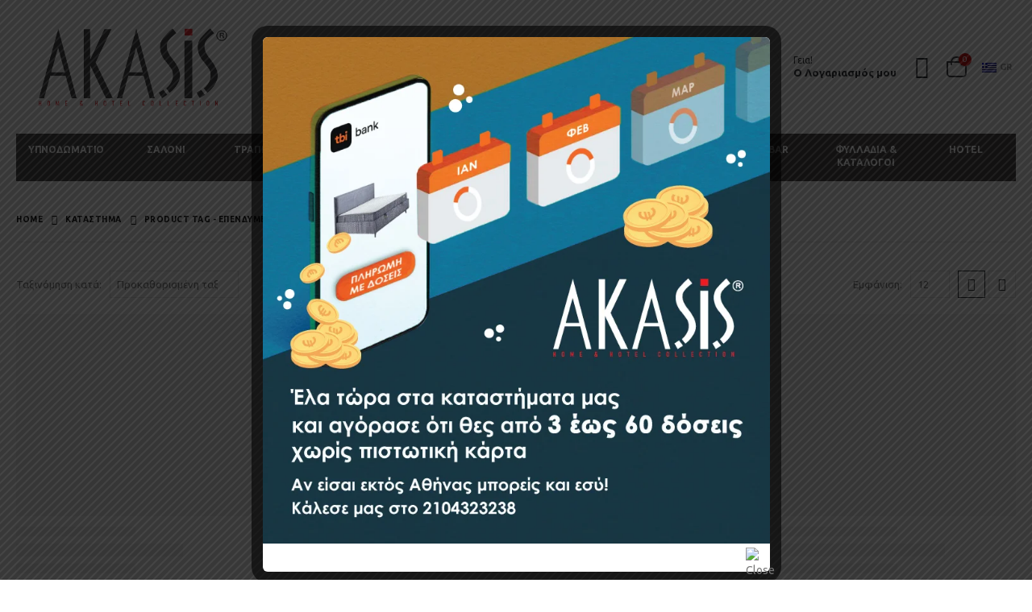

--- FILE ---
content_type: text/html; charset=UTF-8
request_url: https://akasis.gr/product-tag/%CE%B5%CF%80%CE%B5%CE%BD%CE%B4%CF%85%CE%BC%CE%AD%CE%BD%CE%BF-%CE%BA%CF%81%CE%B5%CE%B2%CE%AC%CF%84%CE%B9/
body_size: 45797
content:
	<!DOCTYPE html>
	<html class=""  lang="el">
	<head>
		<meta http-equiv="X-UA-Compatible" content="IE=edge" />
		<meta http-equiv="Content-Type" content="text/html; charset=UTF-8" />
		<meta name="viewport" content="width=device-width, initial-scale=1, minimum-scale=1" />

		<link rel="profile" href="https://gmpg.org/xfn/11" />
		<link rel="pingback" href="https://akasis.gr/xmlrpc.php" />
		<meta name='robots' content='index, follow, max-image-preview:large, max-snippet:-1, max-video-preview:-1' />
<link rel="alternate" hreflang="el" href="https://akasis.gr/product-tag/%ce%b5%cf%80%ce%b5%ce%bd%ce%b4%cf%85%ce%bc%ce%ad%ce%bd%ce%bf-%ce%ba%cf%81%ce%b5%ce%b2%ce%ac%cf%84%ce%b9/" />

	<!-- This site is optimized with the Yoast SEO plugin v26.5 - https://yoast.com/wordpress/plugins/seo/ -->
	<title>επενδυμένο κρεβάτι Αρχεία - Akasis</title>
	<link rel="canonical" href="https://akasis.gr/product-tag/επενδυμένο-κρεβάτι/" />
	<link rel="next" href="https://akasis.gr/product-tag/%ce%b5%cf%80%ce%b5%ce%bd%ce%b4%cf%85%ce%bc%ce%ad%ce%bd%ce%bf-%ce%ba%cf%81%ce%b5%ce%b2%ce%ac%cf%84%ce%b9/page/2/" />
	<meta property="og:locale" content="el_GR" />
	<meta property="og:type" content="article" />
	<meta property="og:title" content="επενδυμένο κρεβάτι Αρχεία - Akasis" />
	<meta property="og:url" content="https://akasis.gr/product-tag/επενδυμένο-κρεβάτι/" />
	<meta property="og:site_name" content="Akasis" />
	<meta name="twitter:card" content="summary_large_image" />
	<script type="application/ld+json" class="yoast-schema-graph">{"@context":"https://schema.org","@graph":[{"@type":"CollectionPage","@id":"https://akasis.gr/product-tag/%ce%b5%cf%80%ce%b5%ce%bd%ce%b4%cf%85%ce%bc%ce%ad%ce%bd%ce%bf-%ce%ba%cf%81%ce%b5%ce%b2%ce%ac%cf%84%ce%b9/","url":"https://akasis.gr/product-tag/%ce%b5%cf%80%ce%b5%ce%bd%ce%b4%cf%85%ce%bc%ce%ad%ce%bd%ce%bf-%ce%ba%cf%81%ce%b5%ce%b2%ce%ac%cf%84%ce%b9/","name":"επενδυμένο κρεβάτι Αρχεία - Akasis","isPartOf":{"@id":"https://akasis.gr/#website"},"primaryImageOfPage":{"@id":"https://akasis.gr/product-tag/%ce%b5%cf%80%ce%b5%ce%bd%ce%b4%cf%85%ce%bc%ce%ad%ce%bd%ce%bf-%ce%ba%cf%81%ce%b5%ce%b2%ce%ac%cf%84%ce%b9/#primaryimage"},"image":{"@id":"https://akasis.gr/product-tag/%ce%b5%cf%80%ce%b5%ce%bd%ce%b4%cf%85%ce%bc%ce%ad%ce%bd%ce%bf-%ce%ba%cf%81%ce%b5%ce%b2%ce%ac%cf%84%ce%b9/#primaryimage"},"thumbnailUrl":"https://akasis.gr/wp-content/uploads/2021/11/boston_latex_2019_1-2-scaled.jpg","breadcrumb":{"@id":"https://akasis.gr/product-tag/%ce%b5%cf%80%ce%b5%ce%bd%ce%b4%cf%85%ce%bc%ce%ad%ce%bd%ce%bf-%ce%ba%cf%81%ce%b5%ce%b2%ce%ac%cf%84%ce%b9/#breadcrumb"},"inLanguage":"el"},{"@type":"ImageObject","inLanguage":"el","@id":"https://akasis.gr/product-tag/%ce%b5%cf%80%ce%b5%ce%bd%ce%b4%cf%85%ce%bc%ce%ad%ce%bd%ce%bf-%ce%ba%cf%81%ce%b5%ce%b2%ce%ac%cf%84%ce%b9/#primaryimage","url":"https://akasis.gr/wp-content/uploads/2021/11/boston_latex_2019_1-2-scaled.jpg","contentUrl":"https://akasis.gr/wp-content/uploads/2021/11/boston_latex_2019_1-2-scaled.jpg","width":2560,"height":2483},{"@type":"BreadcrumbList","@id":"https://akasis.gr/product-tag/%ce%b5%cf%80%ce%b5%ce%bd%ce%b4%cf%85%ce%bc%ce%ad%ce%bd%ce%bf-%ce%ba%cf%81%ce%b5%ce%b2%ce%ac%cf%84%ce%b9/#breadcrumb","itemListElement":[{"@type":"ListItem","position":1,"name":"Αρχική","item":"https://akasis.gr/"},{"@type":"ListItem","position":2,"name":"επενδυμένο κρεβάτι"}]},{"@type":"WebSite","@id":"https://akasis.gr/#website","url":"https://akasis.gr/","name":"Akasis","description":"Κατάστημα Επίπλων","publisher":{"@id":"https://akasis.gr/#organization"},"potentialAction":[{"@type":"SearchAction","target":{"@type":"EntryPoint","urlTemplate":"https://akasis.gr/?s={search_term_string}"},"query-input":{"@type":"PropertyValueSpecification","valueRequired":true,"valueName":"search_term_string"}}],"inLanguage":"el"},{"@type":"Organization","@id":"https://akasis.gr/#organization","name":"Akasis","url":"https://akasis.gr/","logo":{"@type":"ImageObject","inLanguage":"el","@id":"https://akasis.gr/#/schema/logo/image/","url":"https://akasis.gr/wp-content/uploads/2019/07/unnamed.png","contentUrl":"https://akasis.gr/wp-content/uploads/2019/07/unnamed.png","width":1000,"height":400,"caption":"Akasis"},"image":{"@id":"https://akasis.gr/#/schema/logo/image/"},"sameAs":["https://www.facebook.com/epipla.Akasis/","https://www.instagram.com/akasis.gr/?hl=el"]}]}</script>
	<!-- / Yoast SEO plugin. -->


<link rel='dns-prefetch' href='//fonts.googleapis.com' />
<link rel="alternate" type="application/rss+xml" title="Ροή RSS &raquo; Akasis" href="https://akasis.gr/feed/" />
<link rel="alternate" type="application/rss+xml" title="Ροή για Akasis &raquo; επενδυμένο κρεβάτι Ετικέτα" href="https://akasis.gr/product-tag/%ce%b5%cf%80%ce%b5%ce%bd%ce%b4%cf%85%ce%bc%ce%ad%ce%bd%ce%bf-%ce%ba%cf%81%ce%b5%ce%b2%ce%ac%cf%84%ce%b9/feed/" />
		<link rel="shortcut icon" href="//akasis.gr/wp-content/uploads/2021/05/cropped-47046076_1072047636311428_4065836421460525056_n.png" type="image/x-icon" />
				<link rel="apple-touch-icon" href="//akasis.gr/wp-content/uploads/2021/05/cropped-47046076_1072047636311428_4065836421460525056_n.png" />
				<link rel="apple-touch-icon" sizes="120x120" href="//akasis.gr/wp-content/uploads/2021/05/cropped-47046076_1072047636311428_4065836421460525056_n.png" />
				<link rel="apple-touch-icon" sizes="76x76" href="//akasis.gr/wp-content/uploads/2021/05/cropped-47046076_1072047636311428_4065836421460525056_n.png" />
				<link rel="apple-touch-icon" sizes="152x152" href="//akasis.gr/wp-content/uploads/2021/05/cropped-47046076_1072047636311428_4065836421460525056_n.png" />
		<style id='wp-img-auto-sizes-contain-inline-css'>
img:is([sizes=auto i],[sizes^="auto," i]){contain-intrinsic-size:3000px 1500px}
/*# sourceURL=wp-img-auto-sizes-contain-inline-css */
</style>
<link rel='stylesheet' id='dashicons-css' href='https://akasis.gr/wp-includes/css/dashicons.min.css?ver=6.9' media='all' />
<style id='dashicons-inline-css'>
[data-font="Dashicons"]:before {font-family: 'Dashicons' !important;content: attr(data-icon) !important;speak: none !important;font-weight: normal !important;font-variant: normal !important;text-transform: none !important;line-height: 1 !important;font-style: normal !important;-webkit-font-smoothing: antialiased !important;-moz-osx-font-smoothing: grayscale !important;}
/*# sourceURL=dashicons-inline-css */
</style>
<link rel='stylesheet' id='porto-google-fonts-css' href='//fonts.googleapis.com/css?family=Ubuntu%3A400%2C400italic%2C500%2C600%2C700%2C800%7CPoppins%3A400%2C600%2C700&#038;ver=6.9' media='all' />
<style id='wp-emoji-styles-inline-css'>

	img.wp-smiley, img.emoji {
		display: inline !important;
		border: none !important;
		box-shadow: none !important;
		height: 1em !important;
		width: 1em !important;
		margin: 0 0.07em !important;
		vertical-align: -0.1em !important;
		background: none !important;
		padding: 0 !important;
	}
/*# sourceURL=wp-emoji-styles-inline-css */
</style>
<link rel='stylesheet' id='wp-block-library-css' href='https://akasis.gr/wp-includes/css/dist/block-library/style.min.css?ver=6.9' media='all' />
<link rel='stylesheet' id='wc-blocks-style-css' href='https://akasis.gr/wp-content/plugins/woocommerce/assets/client/blocks/wc-blocks.css?ver=wc-10.3.7' media='all' />
<style id='global-styles-inline-css'>
:root{--wp--preset--aspect-ratio--square: 1;--wp--preset--aspect-ratio--4-3: 4/3;--wp--preset--aspect-ratio--3-4: 3/4;--wp--preset--aspect-ratio--3-2: 3/2;--wp--preset--aspect-ratio--2-3: 2/3;--wp--preset--aspect-ratio--16-9: 16/9;--wp--preset--aspect-ratio--9-16: 9/16;--wp--preset--color--black: #000000;--wp--preset--color--cyan-bluish-gray: #abb8c3;--wp--preset--color--white: #ffffff;--wp--preset--color--pale-pink: #f78da7;--wp--preset--color--vivid-red: #cf2e2e;--wp--preset--color--luminous-vivid-orange: #ff6900;--wp--preset--color--luminous-vivid-amber: #fcb900;--wp--preset--color--light-green-cyan: #7bdcb5;--wp--preset--color--vivid-green-cyan: #00d084;--wp--preset--color--pale-cyan-blue: #8ed1fc;--wp--preset--color--vivid-cyan-blue: #0693e3;--wp--preset--color--vivid-purple: #9b51e0;--wp--preset--color--primary: var(--porto-primary-color);--wp--preset--color--secondary: var(--porto-secondary-color);--wp--preset--color--tertiary: var(--porto-tertiary-color);--wp--preset--color--quaternary: var(--porto-quaternary-color);--wp--preset--color--dark: var(--porto-dark-color);--wp--preset--color--light: var(--porto-light-color);--wp--preset--color--primary-hover: var(--porto-primary-light-5);--wp--preset--gradient--vivid-cyan-blue-to-vivid-purple: linear-gradient(135deg,rgb(6,147,227) 0%,rgb(155,81,224) 100%);--wp--preset--gradient--light-green-cyan-to-vivid-green-cyan: linear-gradient(135deg,rgb(122,220,180) 0%,rgb(0,208,130) 100%);--wp--preset--gradient--luminous-vivid-amber-to-luminous-vivid-orange: linear-gradient(135deg,rgb(252,185,0) 0%,rgb(255,105,0) 100%);--wp--preset--gradient--luminous-vivid-orange-to-vivid-red: linear-gradient(135deg,rgb(255,105,0) 0%,rgb(207,46,46) 100%);--wp--preset--gradient--very-light-gray-to-cyan-bluish-gray: linear-gradient(135deg,rgb(238,238,238) 0%,rgb(169,184,195) 100%);--wp--preset--gradient--cool-to-warm-spectrum: linear-gradient(135deg,rgb(74,234,220) 0%,rgb(151,120,209) 20%,rgb(207,42,186) 40%,rgb(238,44,130) 60%,rgb(251,105,98) 80%,rgb(254,248,76) 100%);--wp--preset--gradient--blush-light-purple: linear-gradient(135deg,rgb(255,206,236) 0%,rgb(152,150,240) 100%);--wp--preset--gradient--blush-bordeaux: linear-gradient(135deg,rgb(254,205,165) 0%,rgb(254,45,45) 50%,rgb(107,0,62) 100%);--wp--preset--gradient--luminous-dusk: linear-gradient(135deg,rgb(255,203,112) 0%,rgb(199,81,192) 50%,rgb(65,88,208) 100%);--wp--preset--gradient--pale-ocean: linear-gradient(135deg,rgb(255,245,203) 0%,rgb(182,227,212) 50%,rgb(51,167,181) 100%);--wp--preset--gradient--electric-grass: linear-gradient(135deg,rgb(202,248,128) 0%,rgb(113,206,126) 100%);--wp--preset--gradient--midnight: linear-gradient(135deg,rgb(2,3,129) 0%,rgb(40,116,252) 100%);--wp--preset--font-size--small: 13px;--wp--preset--font-size--medium: 20px;--wp--preset--font-size--large: 36px;--wp--preset--font-size--x-large: 42px;--wp--preset--spacing--20: 0.44rem;--wp--preset--spacing--30: 0.67rem;--wp--preset--spacing--40: 1rem;--wp--preset--spacing--50: 1.5rem;--wp--preset--spacing--60: 2.25rem;--wp--preset--spacing--70: 3.38rem;--wp--preset--spacing--80: 5.06rem;--wp--preset--shadow--natural: 6px 6px 9px rgba(0, 0, 0, 0.2);--wp--preset--shadow--deep: 12px 12px 50px rgba(0, 0, 0, 0.4);--wp--preset--shadow--sharp: 6px 6px 0px rgba(0, 0, 0, 0.2);--wp--preset--shadow--outlined: 6px 6px 0px -3px rgb(255, 255, 255), 6px 6px rgb(0, 0, 0);--wp--preset--shadow--crisp: 6px 6px 0px rgb(0, 0, 0);}:where(.is-layout-flex){gap: 0.5em;}:where(.is-layout-grid){gap: 0.5em;}body .is-layout-flex{display: flex;}.is-layout-flex{flex-wrap: wrap;align-items: center;}.is-layout-flex > :is(*, div){margin: 0;}body .is-layout-grid{display: grid;}.is-layout-grid > :is(*, div){margin: 0;}:where(.wp-block-columns.is-layout-flex){gap: 2em;}:where(.wp-block-columns.is-layout-grid){gap: 2em;}:where(.wp-block-post-template.is-layout-flex){gap: 1.25em;}:where(.wp-block-post-template.is-layout-grid){gap: 1.25em;}.has-black-color{color: var(--wp--preset--color--black) !important;}.has-cyan-bluish-gray-color{color: var(--wp--preset--color--cyan-bluish-gray) !important;}.has-white-color{color: var(--wp--preset--color--white) !important;}.has-pale-pink-color{color: var(--wp--preset--color--pale-pink) !important;}.has-vivid-red-color{color: var(--wp--preset--color--vivid-red) !important;}.has-luminous-vivid-orange-color{color: var(--wp--preset--color--luminous-vivid-orange) !important;}.has-luminous-vivid-amber-color{color: var(--wp--preset--color--luminous-vivid-amber) !important;}.has-light-green-cyan-color{color: var(--wp--preset--color--light-green-cyan) !important;}.has-vivid-green-cyan-color{color: var(--wp--preset--color--vivid-green-cyan) !important;}.has-pale-cyan-blue-color{color: var(--wp--preset--color--pale-cyan-blue) !important;}.has-vivid-cyan-blue-color{color: var(--wp--preset--color--vivid-cyan-blue) !important;}.has-vivid-purple-color{color: var(--wp--preset--color--vivid-purple) !important;}.has-black-background-color{background-color: var(--wp--preset--color--black) !important;}.has-cyan-bluish-gray-background-color{background-color: var(--wp--preset--color--cyan-bluish-gray) !important;}.has-white-background-color{background-color: var(--wp--preset--color--white) !important;}.has-pale-pink-background-color{background-color: var(--wp--preset--color--pale-pink) !important;}.has-vivid-red-background-color{background-color: var(--wp--preset--color--vivid-red) !important;}.has-luminous-vivid-orange-background-color{background-color: var(--wp--preset--color--luminous-vivid-orange) !important;}.has-luminous-vivid-amber-background-color{background-color: var(--wp--preset--color--luminous-vivid-amber) !important;}.has-light-green-cyan-background-color{background-color: var(--wp--preset--color--light-green-cyan) !important;}.has-vivid-green-cyan-background-color{background-color: var(--wp--preset--color--vivid-green-cyan) !important;}.has-pale-cyan-blue-background-color{background-color: var(--wp--preset--color--pale-cyan-blue) !important;}.has-vivid-cyan-blue-background-color{background-color: var(--wp--preset--color--vivid-cyan-blue) !important;}.has-vivid-purple-background-color{background-color: var(--wp--preset--color--vivid-purple) !important;}.has-black-border-color{border-color: var(--wp--preset--color--black) !important;}.has-cyan-bluish-gray-border-color{border-color: var(--wp--preset--color--cyan-bluish-gray) !important;}.has-white-border-color{border-color: var(--wp--preset--color--white) !important;}.has-pale-pink-border-color{border-color: var(--wp--preset--color--pale-pink) !important;}.has-vivid-red-border-color{border-color: var(--wp--preset--color--vivid-red) !important;}.has-luminous-vivid-orange-border-color{border-color: var(--wp--preset--color--luminous-vivid-orange) !important;}.has-luminous-vivid-amber-border-color{border-color: var(--wp--preset--color--luminous-vivid-amber) !important;}.has-light-green-cyan-border-color{border-color: var(--wp--preset--color--light-green-cyan) !important;}.has-vivid-green-cyan-border-color{border-color: var(--wp--preset--color--vivid-green-cyan) !important;}.has-pale-cyan-blue-border-color{border-color: var(--wp--preset--color--pale-cyan-blue) !important;}.has-vivid-cyan-blue-border-color{border-color: var(--wp--preset--color--vivid-cyan-blue) !important;}.has-vivid-purple-border-color{border-color: var(--wp--preset--color--vivid-purple) !important;}.has-vivid-cyan-blue-to-vivid-purple-gradient-background{background: var(--wp--preset--gradient--vivid-cyan-blue-to-vivid-purple) !important;}.has-light-green-cyan-to-vivid-green-cyan-gradient-background{background: var(--wp--preset--gradient--light-green-cyan-to-vivid-green-cyan) !important;}.has-luminous-vivid-amber-to-luminous-vivid-orange-gradient-background{background: var(--wp--preset--gradient--luminous-vivid-amber-to-luminous-vivid-orange) !important;}.has-luminous-vivid-orange-to-vivid-red-gradient-background{background: var(--wp--preset--gradient--luminous-vivid-orange-to-vivid-red) !important;}.has-very-light-gray-to-cyan-bluish-gray-gradient-background{background: var(--wp--preset--gradient--very-light-gray-to-cyan-bluish-gray) !important;}.has-cool-to-warm-spectrum-gradient-background{background: var(--wp--preset--gradient--cool-to-warm-spectrum) !important;}.has-blush-light-purple-gradient-background{background: var(--wp--preset--gradient--blush-light-purple) !important;}.has-blush-bordeaux-gradient-background{background: var(--wp--preset--gradient--blush-bordeaux) !important;}.has-luminous-dusk-gradient-background{background: var(--wp--preset--gradient--luminous-dusk) !important;}.has-pale-ocean-gradient-background{background: var(--wp--preset--gradient--pale-ocean) !important;}.has-electric-grass-gradient-background{background: var(--wp--preset--gradient--electric-grass) !important;}.has-midnight-gradient-background{background: var(--wp--preset--gradient--midnight) !important;}.has-small-font-size{font-size: var(--wp--preset--font-size--small) !important;}.has-medium-font-size{font-size: var(--wp--preset--font-size--medium) !important;}.has-large-font-size{font-size: var(--wp--preset--font-size--large) !important;}.has-x-large-font-size{font-size: var(--wp--preset--font-size--x-large) !important;}
/*# sourceURL=global-styles-inline-css */
</style>

<style id='classic-theme-styles-inline-css'>
/*! This file is auto-generated */
.wp-block-button__link{color:#fff;background-color:#32373c;border-radius:9999px;box-shadow:none;text-decoration:none;padding:calc(.667em + 2px) calc(1.333em + 2px);font-size:1.125em}.wp-block-file__button{background:#32373c;color:#fff;text-decoration:none}
/*# sourceURL=/wp-includes/css/classic-themes.min.css */
</style>
<link rel='stylesheet' id='contact-form-7-css' href='https://akasis.gr/wp-content/plugins/contact-form-7/includes/css/styles.css?ver=6.1.4' media='all' />
<link rel='stylesheet' id='theme.css-css' href='https://akasis.gr/wp-content/plugins/popup-builder/public/css/theme.css?ver=4.4.2' media='all' />
<link rel='stylesheet' id='rs-plugin-settings-css' href='https://akasis.gr/wp-content/plugins/revslider/public/assets/css/rs6.css?ver=6.4.2' media='all' />
<style id='rs-plugin-settings-inline-css'>
#rs-demo-id {}
.tparrows:before{color:#cc0000;text-shadow:0 0 3px #fff;}.revslider-initialised .tp-loader{z-index:18;}
/*# sourceURL=rs-plugin-settings-inline-css */
</style>
<style id='woocommerce-inline-inline-css'>
.woocommerce form .form-row .required { visibility: visible; }
/*# sourceURL=woocommerce-inline-inline-css */
</style>
<link rel='stylesheet' id='wpml-legacy-dropdown-0-css' href='//akasis.gr/wp-content/plugins/sitepress-multilingual-cms/templates/language-switchers/legacy-dropdown/style.min.css?ver=1' media='all' />
<link rel='stylesheet' id='yith-wcan-frontend-css' href='https://akasis.gr/wp-content/plugins/yith-woocommerce-ajax-navigation/assets/css/frontend.css?ver=5.16.0' media='all' />
<link rel='stylesheet' id='yith-wcan-shortcodes-css' href='https://akasis.gr/wp-content/plugins/yith-woocommerce-ajax-navigation/assets/css/shortcodes.css?ver=5.16.0' media='all' />
<style id='yith-wcan-shortcodes-inline-css'>
:root{
	--yith-wcan-filters_colors_titles: #434343;
	--yith-wcan-filters_colors_background: #FFFFFF;
	--yith-wcan-filters_colors_accent: #A7144C;
	--yith-wcan-filters_colors_accent_r: 167;
	--yith-wcan-filters_colors_accent_g: 20;
	--yith-wcan-filters_colors_accent_b: 76;
	--yith-wcan-color_swatches_border_radius: 100%;
	--yith-wcan-color_swatches_size: 30px;
	--yith-wcan-labels_style_background: #FFFFFF;
	--yith-wcan-labels_style_background_hover: #A7144C;
	--yith-wcan-labels_style_background_active: #A7144C;
	--yith-wcan-labels_style_text: #434343;
	--yith-wcan-labels_style_text_hover: #FFFFFF;
	--yith-wcan-labels_style_text_active: #FFFFFF;
	--yith-wcan-anchors_style_text: #434343;
	--yith-wcan-anchors_style_text_hover: #A7144C;
	--yith-wcan-anchors_style_text_active: #A7144C;
}
/*# sourceURL=yith-wcan-shortcodes-inline-css */
</style>
<link rel='stylesheet' id='brands-styles-css' href='https://akasis.gr/wp-content/plugins/woocommerce/assets/css/brands.css?ver=10.3.7' media='all' />
<link rel='stylesheet' id='dokan-style-css' href='https://akasis.gr/wp-content/plugins/dokan-lite/assets/css/style.css?ver=1765178082' media='all' />
<link rel='stylesheet' id='dokan-modal-css' href='https://akasis.gr/wp-content/plugins/dokan-lite/assets/vendors/izimodal/iziModal.min.css?ver=1765178082' media='all' />
<link rel='stylesheet' id='dokan-fontawesome-css' href='https://akasis.gr/wp-content/plugins/dokan-lite/assets/vendors/font-awesome/css/font-awesome.min.css?ver=4.2.1' media='all' />
<link rel='stylesheet' id='porto-fs-progress-bar-css' href='https://akasis.gr/wp-content/themes/porto/inc/lib/woocommerce-shipping-progress-bar/shipping-progress-bar.css?ver=7.7.1' media='all' />
<link rel='stylesheet' id='porto-css-vars-css' href='https://akasis.gr/wp-content/uploads/porto_styles/theme_css_vars.css?ver=7.7.1' media='all' />
<link rel='stylesheet' id='js_composer_front-css' href='https://akasis.gr/wp-content/plugins/js_composer/assets/css/js_composer.min.css?ver=8.7.2' media='all' />
<link rel='stylesheet' id='bootstrap-css' href='https://akasis.gr/wp-content/uploads/porto_styles/bootstrap.css?ver=7.7.1' media='all' />
<link rel='stylesheet' id='porto-plugins-css' href='https://akasis.gr/wp-content/themes/porto/css/plugins.css?ver=7.7.1' media='all' />
<link rel='stylesheet' id='porto-theme-css' href='https://akasis.gr/wp-content/themes/porto/css/theme.css?ver=7.7.1' media='all' />
<link rel='stylesheet' id='porto-animate-css' href='https://akasis.gr/wp-content/themes/porto/css/part/animate.css?ver=7.7.1' media='all' />
<link rel='stylesheet' id='porto-widget-text-css' href='https://akasis.gr/wp-content/themes/porto/css/part/widget-text.css?ver=7.7.1' media='all' />
<link rel='stylesheet' id='porto-widget-tag-cloud-css' href='https://akasis.gr/wp-content/themes/porto/css/part/widget-tag-cloud.css?ver=7.7.1' media='all' />
<link rel='stylesheet' id='porto-blog-legacy-css' href='https://akasis.gr/wp-content/themes/porto/css/part/blog-legacy.css?ver=7.7.1' media='all' />
<link rel='stylesheet' id='porto-header-shop-css' href='https://akasis.gr/wp-content/themes/porto/css/part/header-shop.css?ver=7.7.1' media='all' />
<link rel='stylesheet' id='porto-header-legacy-css' href='https://akasis.gr/wp-content/themes/porto/css/part/header-legacy.css?ver=7.7.1' media='all' />
<link rel='stylesheet' id='porto-footer-legacy-css' href='https://akasis.gr/wp-content/themes/porto/css/part/footer-legacy.css?ver=7.7.1' media='all' />
<link rel='stylesheet' id='porto-side-nav-panel-css' href='https://akasis.gr/wp-content/themes/porto/css/part/side-nav-panel.css?ver=7.7.1' media='all' />
<link rel='stylesheet' id='porto-revslider-css' href='https://akasis.gr/wp-content/themes/porto/css/part/revslider.css?ver=7.7.1' media='all' />
<link rel='stylesheet' id='porto-sitemap-css' href='https://akasis.gr/wp-content/themes/porto/css/part/sitemap.css?ver=7.7.1' media='all' />
<link rel='stylesheet' id='porto-media-mobile-sidebar-css' href='https://akasis.gr/wp-content/themes/porto/css/part/media-mobile-sidebar.css?ver=7.7.1' media='(max-width:991px)' />
<link rel='stylesheet' id='porto-shortcodes-css' href='https://akasis.gr/wp-content/uploads/porto_styles/shortcodes.css?ver=7.7.1' media='all' />
<link rel='stylesheet' id='porto-theme-shop-css' href='https://akasis.gr/wp-content/themes/porto/css/theme_shop.css?ver=7.7.1' media='all' />
<link rel='stylesheet' id='porto-shop-legacy-css' href='https://akasis.gr/wp-content/themes/porto/css/part/shop-legacy.css?ver=7.7.1' media='all' />
<link rel='stylesheet' id='porto-shop-sidebar-base-css' href='https://akasis.gr/wp-content/themes/porto/css/part/shop-sidebar-base.css?ver=7.7.1' media='all' />
<link rel='stylesheet' id='porto-yith-reset-css' href='https://akasis.gr/wp-content/themes/porto/css/part/yith-reset.css?ver=7.7.1' media='all' />
<link rel='stylesheet' id='porto-wooco-widget-price-filter-css' href='https://akasis.gr/wp-content/themes/porto/css/part/woo-widget-price-filter.css?ver=7.7.1' media='all' />
<link rel='stylesheet' id='porto-shop-toolbar-css' href='https://akasis.gr/wp-content/themes/porto/css/theme/shop/other/toolbar.css?ver=7.7.1' media='all' />
<link rel='stylesheet' id='porto-dokan-css' href='https://akasis.gr/wp-content/themes/porto/css/theme_dokan.css?ver=7.7.1' media='all' />
<link rel='stylesheet' id='porto-theme-wpb-css' href='https://akasis.gr/wp-content/themes/porto/css/theme_wpb.css?ver=7.7.1' media='all' />
<link rel='stylesheet' id='porto-dynamic-style-css' href='https://akasis.gr/wp-content/uploads/porto_styles/dynamic_style.css?ver=7.7.1' media='all' />
<link rel='stylesheet' id='porto-type-builder-css' href='https://akasis.gr/wp-content/plugins/porto-functionality/builders/assets/type-builder.css?ver=3.7.1' media='all' />
<link rel='stylesheet' id='porto-account-login-style-css' href='https://akasis.gr/wp-content/themes/porto/css/theme/shop/login-style/account-login.css?ver=7.7.1' media='all' />
<link rel='stylesheet' id='porto-theme-woopage-css' href='https://akasis.gr/wp-content/themes/porto/css/theme/shop/other/woopage.css?ver=7.7.1' media='all' />
<link rel='stylesheet' id='porto-style-css' href='https://akasis.gr/wp-content/themes/porto/style.css?ver=7.7.1' media='all' />
<style id='porto-style-inline-css'>
.side-header-narrow-bar-logo{max-width:290px}@media (min-width:992px){}#header.sticky-header .main-menu > li.menu-item > a,#header.sticky-header .main-menu > li.menu-custom-content a{color:#ffffff}#header.sticky-header .main-menu > li.menu-item:hover > a,#header.sticky-header .main-menu > li.menu-item.active:hover > a,#header.sticky-header .main-menu > li.menu-custom-content:hover a{color:#ffffff}@media (min-width:992px){.header-main .header-left,#header .searchform-popup,#header .searchform .text{-ms-flex:1;flex:1}#header .searchform{display:block;box-shadow:none;line-height:48px}#header .searchform input{width:100%;border:none;height:48px;padding:0 0 0 25px;font-style:italic}#header .searchform button{padding-right:20px;height:48px}.header-main .header-right .separator{margin-left:2em;margin-right:1em}#header .logo{margin-right:1rem}#header .main-menu{display:-ms-flexbox;display:flex;width:100%;overflow-x:auto;overflow-y:hidden;background-color:#403f3f;-webkit-overflow-scrolling:touch;margin-bottom:20px}}#header .separator{height:1.75em;border-color:rgba(0,0,0,.06)}.header-top .porto-block{width:100%;margin:0}#header .header-left{-ms-flex:1;flex:1}#mini-cart .minicart-icon{width:25px;height:20px;border:2px solid #222529;border-radius:0 0 5px 5px;position:relative;opacity:.9;margin:5px 0 0}#mini-cart .minicart-icon:before{content:'';position:absolute;border:2px solid;border-color:inherit;border-bottom:none;border-radius:10px 10px 0 0;left:50%;top:-8px;margin-left:-7.5px;width:15px;height:11px}#mini-cart .cart-items{background-color:#ec7200;font-weight:400}.sticky-header #mini-cart .minicart-icon{border-color:#222529}#header .porto-sicon-box{margin-bottom:0;text-align:left}#header .wishlist i{font-size:28px;position:relative;top:1px}#header .main-menu::-webkit-scrollbar{height:10px}#header .main-menu::-webkit-scrollbar-track{background:#323232;border-radius:10px;margin:8px}#header .main-menu::-webkit-scrollbar-thumb{background:#6c6a6a;border-radius:10px}#header .main-menu > li.menu-item{max-width:10%;flex:0 0 10%;margin:0}#header .main-menu > li.menu-item > a{height:100%;width:100%;text-align:center}#header .main-menu a i{display:block;margin:0 auto 4px;font-size:1.7em;line-height:30px;letter-spacing:-0.01em}#header .main-menu a .size-lg{font-size:2.4em}#header .main-menu .porto-icon-category-sound-video{position:relative;top:-3px}@media (max-width:1260px){#header .main-menu{border-bottom:5px solid #403f3f}#header .main-menu > li.menu-item{max-width:12.5%;flex:0 0 12.5%}}@media (min-width:576px) and (max-width:991px){#header .searchform-popup{display:-ms-flexbox;display:flex}}@media (max-width:991px){#header .separator,.header-main .porto-sicon-box .porto-sicon-header{display:none}#header .header-main .porto-icon{border:none !important;width:1.4em !important;margin:0;opacity:.9}#header .searchform-popup{-ms-flex-pack:end;justify-content:flex-end;-ms-flex:1;flex:1;margin-right:-.4rem}#header .searchform-popup .searchform{left:auto;right:-10px}}#side-nav-panel .accordion-menu > li.menu-item > a,#side-nav-panel .menu-custom-block a{text-transform:none;padding:10px 15px}#side-nav-panel .accordion-menu li.menu-item:hover > a,#side-nav-panel .menu-custom-block a:hover{background:#eb7100}#side-nav-panel .accordion-menu li.menu-item > a > i{font-size:1.5em;margin-right:10px;vertical-align:middle;display:inline-block;width:32px}#side-nav-panel .accordion-menu li.menu-item > a > .size-lg{font-size:2em}#side-nav-panel .accordion-menu li.menu-item > a > i:before{margin:0}#side-nav-panel .menu-wrap,#side-nav-panel .menu-custom-block{padding:0}#side-nav-panel .share-links a:not(:hover){background:none}#header.sticky-header .main-menu-wrap{box-shadow:none}.page-top{padding-top:0;padding-bottom:0}.page-top .breadcrumbs-wrap{font-size:10px;font-weight:600;letter-spacing:.05em;padding:15px 0;border-bottom:1px solid #e7e7e7}.widget_wysija_cont .wysija-paragraph{width:100%}.widget_wysija_cont > div{vertical-align:top}.widget_wysija_cont .wysija-input{height:48px;border-radius:24px 0 0 24px;font-style:italic;font-size:12px;padding-left:20px;box-shadow:none}.widget_wysija_cont .wysija-submit{font-size:1em;padding:10px 35px 10px 30px;border-radius:0 24px 24px 0;height:48px}.porto-sicon-box{margin-bottom:0}.h-100 > .porto-ultimate-content-box{height:100%;display:-ms-flexbox;display:flex;-ms-flex-direction:column;flex-direction:column;-ms-flex-pack:center;justify-content:center}.home-banner h1,.home-banner h2,.home-banner h3{letter-spacing:-0.02em}.vc_custom_heading > small{font-size:50% !important;font-weight:inherit;vertical-align:top;line-height:1.6;display:inline-block !important}.btn-modern.btn-lg{font-size:1em;padding:1.15em 2.25em;font-weight:700}html .btn-light,html .btn-light:hover,html .btn-light:focus{color:#212529}@media (min-width:1260px){.pl-xl-6{padding-left:70px !important}}.top-heading i{font-weight:700;font-style:normal;display:inline-block;padding:8px .5em;margin-right:.25em;background:linear-gradient(to right,#ec7200,#ffaa01);color:#fff;transform:rotate(-1deg)}.post-carousel .post-item{position:relative}.post-carousel .post-item .post-date{position:absolute;top:10px;left:10px;margin:0}.post-carousel .post-item .post-date ~ *{margin-left:0}.post-item .post-date{letter-spacing:.05em;width:44px}.post-item .post-date .day{background:#323232;color:#fff;padding-bottom:0;line-height:1;font-size:18px}.post-item .post-date .month{background:#323232;line-height:1.2;padding-bottom:10px;text-transform:uppercase}.post-item .read-more{color:#ec7200;display:inline-block;font-weight:400 !important}.home-product-tags .widgettitle{display:none}.home-product-tags .tagcloud{background:#f4f4f4;padding:20px 0 0 20px;display:-ms-flexbox;display:flex;-ms-flex-wrap:wrap;flex-wrap:wrap;-ms-flex-pack:between;justify-content:space-between}.home-product-tags .tagcloud a{font-size:13px !important;font-weight:600;color:#222529;text-transform:uppercase;border:1px solid #e7e7e7;background:#fff;border-radius:0;margin:0 20px 20px 0;min-width:110px;padding:13px;text-align:center}.products-list .product-inner{background:#fff;padding:10px 20px;display:-ms-flexbox;display:flex;-ms-flex-align:center;align-items:center}.products-list ul.products li.product-col:hover .product-image{box-shadow:none}.products-list .add-links-wrap{display:none}.products-list li.product-col .product-image{max-width:46%;flex:0 0 46%;margin-bottom:0 !important}.products-list li.product-col .product-content{max-width:54%;flex:0 0 54%;padding-left:20px}body.woocommerce-page.archive .sidebar-content{border:none}body.woocommerce-page.archive .sidebar-content aside.widget{padding:0 15px;border-bottom:none;margin-bottom:30px}body.woocommerce-page.archive .sidebar-content aside.widget:last-child{margin-bottom:0}.woocommerce-page .sidebar-content .widget-title{font-size:12px;font-weight:600;color:#000;letter-spacing:.05em}body.woocommerce-page.archive .sidebar-content .widget .widget-title{border-bottom:1px solid #e7e7e7;padding-bottom:6px;margin-left:-15px;margin-right:-15px}.sidebar .product-categories li > a,.widget > div > ul,.widget > ul{font-size:12px;font-weight:400}.sidebar-content .filter-item-list{display:block}.sidebar-content .filter-item-list .filter-color{margin-bottom:15px;text-indent:35px;line-height:10px;width:18px;height:18px}.widget_product_categories .widget-title .toggle,.widget_price_filter .widget-title .toggle,.widget_layered_nav .widget-title .toggle,.widget_layered_nav_filters .widget-title .toggle,.widget_rating_filter .widget-title .toggle{right:-4px}.porto-related-products{background:none;padding-top:0}#footer .widget-title{font-size:1.23em;text-transform:none}#footer .footer-main > .container:after{content:'';display:block;position:absolute;left:10px;right:10px;bottom:0;border-top:1px solid #4e4e4e}#footer .footer-bottom{font-size:1em}@media (min-width:992px){.footer-main .col-lg-3{padding-left:4.2%}}#header .main-menu{overflow:visible !important}#header .main-menu .popup{right:auto !important}#mini-cart .cart-items{background-color:#cc0000;font-weight:400;
/*# sourceURL=porto-style-inline-css */
</style>
<link rel='stylesheet' id='styles-child-css' href='https://akasis.gr/wp-content/themes/porto-child/style.css?ver=6.9' media='all' />
<script src="https://akasis.gr/wp-includes/js/jquery/jquery.min.js?ver=3.7.1" id="jquery-core-js"></script>
<script src="https://akasis.gr/wp-includes/js/jquery/jquery-migrate.min.js?ver=3.4.1" id="jquery-migrate-js"></script>
<script src="https://akasis.gr/wp-includes/js/dist/hooks.min.js?ver=dd5603f07f9220ed27f1" id="wp-hooks-js"></script>
<script src="https://akasis.gr/wp-includes/js/dist/i18n.min.js?ver=c26c3dc7bed366793375" id="wp-i18n-js"></script>
<script id="wp-i18n-js-after">
wp.i18n.setLocaleData( { 'text direction\u0004ltr': [ 'ltr' ] } );
//# sourceURL=wp-i18n-js-after
</script>
<script src="https://akasis.gr/wp-content/plugins/dokan-lite/assets/vendors/izimodal/iziModal.min.js?ver=4.2.1" id="dokan-modal-js"></script>
<script src="https://akasis.gr/wp-content/plugins/dokan-lite/assets/vendors/sweetalert2/sweetalert2.all.min.js?ver=1765178082" id="dokan-sweetalert2-js"></script>
<script src="https://akasis.gr/wp-includes/js/dist/vendor/moment.min.js?ver=2.30.1" id="moment-js"></script>
<script id="moment-js-after">
moment.updateLocale( 'el', {"months":["\u0399\u03b1\u03bd\u03bf\u03c5\u03ac\u03c1\u03b9\u03bf\u03c2","\u03a6\u03b5\u03b2\u03c1\u03bf\u03c5\u03ac\u03c1\u03b9\u03bf\u03c2","\u039c\u03ac\u03c1\u03c4\u03b9\u03bf\u03c2","\u0391\u03c0\u03c1\u03af\u03bb\u03b9\u03bf\u03c2","\u039c\u03ac\u03b9\u03bf\u03c2","\u0399\u03bf\u03cd\u03bd\u03b9\u03bf\u03c2","\u0399\u03bf\u03cd\u03bb\u03b9\u03bf\u03c2","\u0391\u03cd\u03b3\u03bf\u03c5\u03c3\u03c4\u03bf\u03c2","\u03a3\u03b5\u03c0\u03c4\u03ad\u03bc\u03b2\u03c1\u03b9\u03bf\u03c2","\u039f\u03ba\u03c4\u03ce\u03b2\u03c1\u03b9\u03bf\u03c2","\u039d\u03bf\u03ad\u03bc\u03b2\u03c1\u03b9\u03bf\u03c2","\u0394\u03b5\u03ba\u03ad\u03bc\u03b2\u03c1\u03b9\u03bf\u03c2"],"monthsShort":["\u0399\u03b1\u03bd","\u03a6\u03b5\u03b2","\u039c\u03b1\u03c1","\u0391\u03c0\u03c1","\u039c\u03ac\u03b9","\u0399\u03bf\u03cd\u03bd","\u0399\u03bf\u03cd\u03bb","\u0391\u03c5\u03b3","\u03a3\u03b5\u03c0","\u039f\u03ba\u03c4","\u039d\u03bf\u03ad","\u0394\u03b5\u03ba"],"weekdays":["\u039a\u03c5\u03c1\u03b9\u03b1\u03ba\u03ae","\u0394\u03b5\u03c5\u03c4\u03ad\u03c1\u03b1","\u03a4\u03c1\u03af\u03c4\u03b7","\u03a4\u03b5\u03c4\u03ac\u03c1\u03c4\u03b7","\u03a0\u03ad\u03bc\u03c0\u03c4\u03b7","\u03a0\u03b1\u03c1\u03b1\u03c3\u03ba\u03b5\u03c5\u03ae","\u03a3\u03ac\u03b2\u03b2\u03b1\u03c4\u03bf"],"weekdaysShort":["\u039a\u03c5","\u0394\u03b5","\u03a4\u03c1","\u03a4\u03b5","\u03a0\u03b5","\u03a0\u03b1","\u03a3\u03b1"],"week":{"dow":1},"longDateFormat":{"LT":"H:i","LTS":null,"L":null,"LL":"j F Y","LLL":"j F Y g:i a","LLLL":null}} );
//# sourceURL=moment-js-after
</script>
<script id="dokan-util-helper-js-extra">
var dokan_helper = {"i18n_date_format":"j F Y","i18n_time_format":"H:i","week_starts_day":"1","reverse_withdrawal":{"enabled":false},"timepicker_locale":{"am":"am","pm":"pm","AM":"AM","PM":"PM","hr":"hr","hrs":"hrs","mins":"mins"},"daterange_picker_local":{"toLabel":"To","firstDay":1,"fromLabel":"From","separator":" - ","weekLabel":"W","applyLabel":"Apply","cancelLabel":"Clear","customRangeLabel":"Custom","daysOfWeek":["Su","Mo","Tu","We","Th","Fr","Sa"],"monthNames":["January","February","March","April","May","June","July","August","September","October","November","December"]},"sweetalert_local":{"cancelButtonText":"Cancel","closeButtonText":"Close","confirmButtonText":"OK","denyButtonText":"No","closeButtonAriaLabel":"Close this dialog"}};
var dokan = {"ajaxurl":"https://akasis.gr/wp-admin/admin-ajax.php","nonce":"11b23325f7","order_nonce":"be101e1207","product_edit_nonce":"9f4e84594e","ajax_loader":"https://akasis.gr/wp-content/plugins/dokan-lite/assets/images/ajax-loader.gif","seller":{"available":"Available","notAvailable":"Not Available"},"delete_confirm":"Are you sure?","wrong_message":"Something went wrong. Please try again.","vendor_percentage":"","commission_type":"","rounding_precision":"6","mon_decimal_point":",","currency_format_num_decimals":"2","currency_format_symbol":"\u20ac","currency_format_decimal_sep":",","currency_format_thousand_sep":".","currency_format":"%s%v","round_at_subtotal":"no","product_types":["simple"],"loading_img":"https://akasis.gr/wp-content/plugins/dokan-lite/assets/images/loading.gif","store_product_search_nonce":"162cfef1f6","i18n_download_permission":"Are you sure you want to revoke access to this download?","i18n_download_access":"Could not grant access - the user may already have permission for this file or billing email is not set. Ensure the billing email is set, and the order has been saved.","maximum_tags_select_length":"-1","modal_header_color":"var(--dokan-button-background-color, #7047EB)","rest":{"root":"https://akasis.gr/wp-json/","nonce":"49a6df3fb5","version":"dokan/v1"},"api":null,"libs":[],"routeComponents":{"default":null},"routes":[],"urls":{"assetsUrl":"https://akasis.gr/wp-content/plugins/dokan-lite/assets","dashboardUrl":"https://akasis.gr/?post_type=wpcf7_contact_form&#038;p=6/?path=%2Fanalytics%2FOverview","storeUrl":""}};
//# sourceURL=dokan-util-helper-js-extra
</script>
<script src="https://akasis.gr/wp-content/plugins/dokan-lite/assets/js/helper.js?ver=1765178082" id="dokan-util-helper-js"></script>
<script id="Popup.js-js-before">
var sgpbPublicUrl = "https:\/\/akasis.gr\/wp-content\/plugins\/popup-builder\/public\/";
var SGPB_JS_LOCALIZATION = {"imageSupportAlertMessage":"Only image files supported","pdfSupportAlertMessage":"Only pdf files supported","areYouSure":"Are you sure?","addButtonSpinner":"L","audioSupportAlertMessage":"Only audio files supported (e.g.: mp3, wav, m4a, ogg)","publishPopupBeforeElementor":"Please, publish the popup before starting to use Elementor with it!","publishPopupBeforeDivi":"Please, publish the popup before starting to use Divi Builder with it!","closeButtonAltText":"Close"};
//# sourceURL=Popup.js-js-before
</script>
<script src="https://akasis.gr/wp-content/plugins/popup-builder/public/js/Popup.js?ver=4.4.2" id="Popup.js-js"></script>
<script src="https://akasis.gr/wp-content/plugins/popup-builder/public/js/PopupConfig.js?ver=4.4.2" id="PopupConfig.js-js"></script>
<script id="PopupBuilder.js-js-before">
var SGPB_POPUP_PARAMS = {"popupTypeAgeRestriction":"ageRestriction","defaultThemeImages":{"1":"https:\/\/akasis.gr\/wp-content\/plugins\/popup-builder\/public\/img\/theme_1\/close.png","2":"https:\/\/akasis.gr\/wp-content\/plugins\/popup-builder\/public\/img\/theme_2\/close.png","3":"https:\/\/akasis.gr\/wp-content\/plugins\/popup-builder\/public\/img\/theme_3\/close.png","5":"https:\/\/akasis.gr\/wp-content\/plugins\/popup-builder\/public\/img\/theme_5\/close.png","6":"https:\/\/akasis.gr\/wp-content\/plugins\/popup-builder\/public\/img\/theme_6\/close.png"},"homePageUrl":"https:\/\/akasis.gr\/","isPreview":false,"convertedIdsReverse":[],"dontShowPopupExpireTime":365,"conditionalJsClasses":[],"disableAnalyticsGeneral":false};
var SGPB_JS_PACKAGES = {"packages":{"current":1,"free":1,"silver":2,"gold":3,"platinum":4},"extensions":{"geo-targeting":false,"advanced-closing":false}};
var SGPB_JS_PARAMS = {"ajaxUrl":"https:\/\/akasis.gr\/wp-admin\/admin-ajax.php","nonce":"52fc5dfbc9"};
//# sourceURL=PopupBuilder.js-js-before
</script>
<script src="https://akasis.gr/wp-content/plugins/popup-builder/public/js/PopupBuilder.js?ver=4.4.2" id="PopupBuilder.js-js"></script>
<script src="https://akasis.gr/wp-content/plugins/revslider/public/assets/js/rbtools.min.js?ver=6.4.2" id="tp-tools-js"></script>
<script src="https://akasis.gr/wp-content/plugins/revslider/public/assets/js/rs6.min.js?ver=6.4.2" id="revmin-js"></script>
<script src="https://akasis.gr/wp-content/plugins/woocommerce/assets/js/jquery-blockui/jquery.blockUI.min.js?ver=2.7.0-wc.10.3.7" id="wc-jquery-blockui-js" data-wp-strategy="defer"></script>
<script id="wc-add-to-cart-js-extra">
var wc_add_to_cart_params = {"ajax_url":"/wp-admin/admin-ajax.php","wc_ajax_url":"/?wc-ajax=%%endpoint%%","i18n_view_cart":"\u039a\u03b1\u03bb\u03ac\u03b8\u03b9","cart_url":"https://akasis.gr/cart-2/","is_cart":"","cart_redirect_after_add":"no"};
//# sourceURL=wc-add-to-cart-js-extra
</script>
<script src="https://akasis.gr/wp-content/plugins/woocommerce/assets/js/frontend/add-to-cart.min.js?ver=10.3.7" id="wc-add-to-cart-js" data-wp-strategy="defer"></script>
<script src="https://akasis.gr/wp-content/plugins/woocommerce/assets/js/js-cookie/js.cookie.min.js?ver=2.1.4-wc.10.3.7" id="wc-js-cookie-js" defer data-wp-strategy="defer"></script>
<script id="woocommerce-js-extra">
var woocommerce_params = {"ajax_url":"/wp-admin/admin-ajax.php","wc_ajax_url":"/?wc-ajax=%%endpoint%%","i18n_password_show":"\u0395\u03bc\u03c6\u03ac\u03bd\u03b9\u03c3\u03b7 \u03c3\u03c5\u03bd\u03b8\u03b7\u03bc\u03b1\u03c4\u03b9\u03ba\u03bf\u03cd","i18n_password_hide":"\u0391\u03c0\u03cc\u03ba\u03c1\u03c5\u03c8\u03b7 \u03c3\u03c5\u03bd\u03b8\u03b7\u03bc\u03b1\u03c4\u03b9\u03ba\u03bf\u03cd"};
//# sourceURL=woocommerce-js-extra
</script>
<script src="https://akasis.gr/wp-content/plugins/woocommerce/assets/js/frontend/woocommerce.min.js?ver=10.3.7" id="woocommerce-js" defer data-wp-strategy="defer"></script>
<script src="//akasis.gr/wp-content/plugins/sitepress-multilingual-cms/templates/language-switchers/legacy-dropdown/script.min.js?ver=1" id="wpml-legacy-dropdown-0-js"></script>
<script src="https://akasis.gr/wp-content/plugins/js_composer/assets/js/vendors/woocommerce-add-to-cart.js?ver=8.7.2" id="vc_woocommerce-add-to-cart-js-js"></script>
<script id="wc-cart-fragments-js-extra">
var wc_cart_fragments_params = {"ajax_url":"/wp-admin/admin-ajax.php","wc_ajax_url":"/?wc-ajax=%%endpoint%%","cart_hash_key":"wc_cart_hash_ce3dddfe50c97bea01af603c146d9276-el","fragment_name":"wc_fragments_ce3dddfe50c97bea01af603c146d9276","request_timeout":"15000"};
//# sourceURL=wc-cart-fragments-js-extra
</script>
<script src="https://akasis.gr/wp-content/plugins/woocommerce/assets/js/frontend/cart-fragments.min.js?ver=10.3.7" id="wc-cart-fragments-js" defer data-wp-strategy="defer"></script>
<script></script><link rel="https://api.w.org/" href="https://akasis.gr/wp-json/" /><link rel="alternate" title="JSON" type="application/json" href="https://akasis.gr/wp-json/wp/v2/product_tag/325" /><link rel="EditURI" type="application/rsd+xml" title="RSD" href="https://akasis.gr/xmlrpc.php?rsd" />
<meta name="generator" content="WordPress 6.9" />
<meta name="generator" content="WooCommerce 10.3.7" />
<meta name="generator" content="WPML ver:4.4.10 stt:1,13;" />
	<noscript><style>.woocommerce-product-gallery{ opacity: 1 !important; }</style></noscript>
	<link rel="preconnect" href="//code.tidio.co"><meta name="generator" content="Powered by WPBakery Page Builder - drag and drop page builder for WordPress."/>
<meta name="generator" content="Powered by Slider Revolution 6.4.2 - responsive, Mobile-Friendly Slider Plugin for WordPress with comfortable drag and drop interface." />
<link rel="icon" href="https://akasis.gr/wp-content/uploads/2021/09/242450142_263011865734961_8154485383035046849_n-32x32.png" sizes="32x32" />
<link rel="icon" href="https://akasis.gr/wp-content/uploads/2021/09/242450142_263011865734961_8154485383035046849_n.png" sizes="192x192" />
<link rel="apple-touch-icon" href="https://akasis.gr/wp-content/uploads/2021/09/242450142_263011865734961_8154485383035046849_n.png" />
<meta name="msapplication-TileImage" content="https://akasis.gr/wp-content/uploads/2021/09/242450142_263011865734961_8154485383035046849_n.png" />
<script type="text/javascript">function setREVStartSize(e){
			//window.requestAnimationFrame(function() {				 
				window.RSIW = window.RSIW===undefined ? window.innerWidth : window.RSIW;	
				window.RSIH = window.RSIH===undefined ? window.innerHeight : window.RSIH;	
				try {								
					var pw = document.getElementById(e.c).parentNode.offsetWidth,
						newh;
					pw = pw===0 || isNaN(pw) ? window.RSIW : pw;
					e.tabw = e.tabw===undefined ? 0 : parseInt(e.tabw);
					e.thumbw = e.thumbw===undefined ? 0 : parseInt(e.thumbw);
					e.tabh = e.tabh===undefined ? 0 : parseInt(e.tabh);
					e.thumbh = e.thumbh===undefined ? 0 : parseInt(e.thumbh);
					e.tabhide = e.tabhide===undefined ? 0 : parseInt(e.tabhide);
					e.thumbhide = e.thumbhide===undefined ? 0 : parseInt(e.thumbhide);
					e.mh = e.mh===undefined || e.mh=="" || e.mh==="auto" ? 0 : parseInt(e.mh,0);		
					if(e.layout==="fullscreen" || e.l==="fullscreen") 						
						newh = Math.max(e.mh,window.RSIH);					
					else{					
						e.gw = Array.isArray(e.gw) ? e.gw : [e.gw];
						for (var i in e.rl) if (e.gw[i]===undefined || e.gw[i]===0) e.gw[i] = e.gw[i-1];					
						e.gh = e.el===undefined || e.el==="" || (Array.isArray(e.el) && e.el.length==0)? e.gh : e.el;
						e.gh = Array.isArray(e.gh) ? e.gh : [e.gh];
						for (var i in e.rl) if (e.gh[i]===undefined || e.gh[i]===0) e.gh[i] = e.gh[i-1];
											
						var nl = new Array(e.rl.length),
							ix = 0,						
							sl;					
						e.tabw = e.tabhide>=pw ? 0 : e.tabw;
						e.thumbw = e.thumbhide>=pw ? 0 : e.thumbw;
						e.tabh = e.tabhide>=pw ? 0 : e.tabh;
						e.thumbh = e.thumbhide>=pw ? 0 : e.thumbh;					
						for (var i in e.rl) nl[i] = e.rl[i]<window.RSIW ? 0 : e.rl[i];
						sl = nl[0];									
						for (var i in nl) if (sl>nl[i] && nl[i]>0) { sl = nl[i]; ix=i;}															
						var m = pw>(e.gw[ix]+e.tabw+e.thumbw) ? 1 : (pw-(e.tabw+e.thumbw)) / (e.gw[ix]);					
						newh =  (e.gh[ix] * m) + (e.tabh + e.thumbh);
					}				
					if(window.rs_init_css===undefined) window.rs_init_css = document.head.appendChild(document.createElement("style"));					
					document.getElementById(e.c).height = newh+"px";
					window.rs_init_css.innerHTML += "#"+e.c+"_wrapper { height: "+newh+"px }";				
				} catch(e){
					console.log("Failure at Presize of Slider:" + e)
				}					   
			//});
		  };</script>
<noscript><style> .wpb_animate_when_almost_visible { opacity: 1; }</style></noscript>	</head>
	<body data-rsssl=1 class="archive tax-product_tag term-325 wp-embed-responsive wp-theme-porto wp-child-theme-porto-child theme-porto woocommerce woocommerce-page woocommerce-no-js yith-wcan-free login-popup full blog-1 wpb-js-composer js-comp-ver-8.7.2 vc_responsive dokan-theme-porto">
	
	<div class="page-wrapper"><!-- page wrapper -->
		
											<!-- header wrapper -->
				<div class="header-wrapper">
										

	<header  id="header" class="header-builder">
	
	<div class="header-main"><div class="header-row container"><div class="header-col header-left hidden-for-sm"><a class="mobile-toggle" role="button" href="#" aria-label="Mobile Menu"><i class="fas fa-bars"></i></a>
	<div class="logo">
	<a aria-label="Site Logo" href="https://akasis.gr/" title="Akasis - Κατάστημα Επίπλων"  rel="home">
		<img class="img-responsive sticky-logo sticky-retina-logo" width="290" height="50" src="//akasis.gr/wp-content/uploads/2021/08/unnamed.png" alt="Akasis" /><img class="img-responsive standard-logo retina-logo" width="290" height="50" src="//akasis.gr/wp-content/uploads/2021/08/unnamed.png" alt="Akasis" />	</a>
	</div>
	<div class="searchform-popup search-popup simple-search-layout search-dropdown search-rounded"><a  class="search-toggle" role="button" aria-label="Search Toggle" href="#"><i class="porto-icon-magnifier"></i><span class="search-text">Search</span></a>	<form action="https://akasis.gr/" method="get"
		class="searchform search-layout-simple searchform-cats">
		<div class="searchform-fields">
			<span class="text"><input name="s" type="text" value="" placeholder="Αναζητήστε ανάμεσα σε χιλιάδες προϊόντα..." autocomplete="off" /></span>
							<input type="hidden" name="post_type" value="product"/>
				<select aria-label="Search Categories"  name='product_cat' id='product_cat' class='cat'>
	<option value='0'>All Categories</option>
	<option class="level-0" value="%cf%85%cf%80%ce%bd%ce%bf%ce%b4%cf%89%ce%bc%ce%ac%cf%84%ce%b9%ce%bf">Υπνοδωμάτιο</option>
	<option class="level-1" value="%ce%ba%cf%81%ce%b5%ce%b2%ce%ac%cf%84%ce%b9%ce%b1">&nbsp;&nbsp;&nbsp;Κρεβάτια</option>
	<option class="level-2" value="%ce%be%cf%8d%ce%bb%ce%b9%ce%bd%ce%b1">&nbsp;&nbsp;&nbsp;&nbsp;&nbsp;&nbsp;Ξύλινα</option>
	<option class="level-2" value="%ce%bc%ce%b5%cf%84%ce%b1%ce%bb%ce%bb%ce%b9%ce%ba%ce%ac">&nbsp;&nbsp;&nbsp;&nbsp;&nbsp;&nbsp;Μεταλλικά</option>
	<option class="level-2" value="%ce%b5%cf%80%ce%b5%ce%bd%ce%b4%cf%85%ce%bc%ce%ad%ce%bd%ce%b1">&nbsp;&nbsp;&nbsp;&nbsp;&nbsp;&nbsp;Επενδυμένα</option>
	<option class="level-1" value="%ce%ba%ce%bf%ce%bc%ce%bf%ce%b4%ce%af%ce%bd%ce%b1">&nbsp;&nbsp;&nbsp;Κομοδίνα</option>
	<option class="level-1" value="%ce%bd%cf%84%ce%bf%cf%85%ce%bb%ce%ac%cf%80%ce%b5%cf%82">&nbsp;&nbsp;&nbsp;Ντουλάπες</option>
	<option class="level-1" value="%cf%83%cf%85%cf%81%cf%84%ce%b1%cf%81%ce%b9%ce%ad%cf%81%ce%b5%cf%82">&nbsp;&nbsp;&nbsp;Συρταριέρες</option>
	<option class="level-1" value="%ce%ba%ce%b1%ce%b8%cf%81%ce%ad%cf%86%cf%84%ce%b5%cf%82">&nbsp;&nbsp;&nbsp;Καθρέφτες</option>
	<option class="level-1" value="%cf%83%cf%84%cf%81%cf%8e%ce%bc%ce%b1%cf%84%ce%b1-2">&nbsp;&nbsp;&nbsp;Στρώματα</option>
	<option class="level-0" value="%cf%83%ce%b1%ce%bb%cf%8c%ce%bd%ce%b9">Σαλόνι</option>
	<option class="level-1" value="%ce%ba%ce%b1%ce%bd%ce%b1%cf%80%ce%ad%ce%b4%ce%b5%cf%82">&nbsp;&nbsp;&nbsp;Καναπέδες</option>
	<option class="level-2" value="%ce%b4%ce%b9%ce%b8%ce%ad%cf%83%ce%b9%ce%bf%ce%b9-%ce%ba%ce%b1%ce%bd%ce%b1%cf%80%ce%ad%ce%b4%ce%b5%cf%82">&nbsp;&nbsp;&nbsp;&nbsp;&nbsp;&nbsp;Διθέσιοι καναπέδες</option>
	<option class="level-2" value="%cf%84%cf%81%ce%b9%ce%b8%ce%ad%cf%83%ce%b9%ce%bf%ce%b9-%ce%ba%ce%b1%ce%bd%ce%b1%cf%80%ce%ad%ce%b4%ce%b5%cf%82">&nbsp;&nbsp;&nbsp;&nbsp;&nbsp;&nbsp;Τριθέσιοι καναπέδες</option>
	<option class="level-2" value="%ce%b3%cf%89%ce%bd%ce%b9%ce%b1%ce%ba%ce%bf%ce%af-%ce%ba%ce%b1%ce%bd%ce%b1%cf%80%ce%ad%ce%b4%ce%b5%cf%82">&nbsp;&nbsp;&nbsp;&nbsp;&nbsp;&nbsp;Γωνιακοί καναπέδες</option>
	<option class="level-1" value="%cf%84%cf%81%ce%b1%cf%80%ce%b5%ce%b6%ce%ac%ce%ba%ce%b9%ce%b1">&nbsp;&nbsp;&nbsp;Τραπεζάκια</option>
	<option class="level-1" value="%cf%80%ce%bf%ce%bb%cf%85%ce%b8%cf%81%cf%8c%ce%bd%ce%b5%cf%82">&nbsp;&nbsp;&nbsp;Πολυθρόνες</option>
	<option class="level-1" value="%cf%84%ce%b1%ce%bc%cf%80%ce%bf%cf%85%cf%81%ce%ad">&nbsp;&nbsp;&nbsp;Ταμπουρέ</option>
	<option class="level-1" value="%ce%ad%cf%80%ce%b9%cf%80%ce%bb%ce%b1-tv">&nbsp;&nbsp;&nbsp;Έπιπλα TV</option>
	<option class="level-1" value="%cf%83%cf%8d%ce%bd%ce%b8%ce%b5%cf%84%ce%b1-%cf%83%ce%b1%ce%bb%ce%bf%ce%bd%ce%b9%ce%bf%cf%8d">&nbsp;&nbsp;&nbsp;Σύνθετα σαλονιού</option>
	<option class="level-1" value="%ce%ba%ce%bf%ce%bd%cf%83%cf%8c%ce%bb%ce%b5%cf%82-%ce%ba%ce%bf%ce%bc%cf%8c%cf%84%ce%b5%cf%82">&nbsp;&nbsp;&nbsp;Κονσόλες &amp; Κομότες</option>
	<option class="level-1" value="%cf%83%ce%ba%ce%b1%ce%bc%cf%80%cf%8e-%cf%80%ce%bf%cf%85%cf%86">&nbsp;&nbsp;&nbsp;Σκαμπώ &amp; πουφ</option>
	<option class="level-1" value="%cf%80%ce%bf%ce%bb%cf%85%ce%b8%cf%81%cf%8c%ce%bd%ce%b5%cf%82-%ce%b5%ce%af%ce%b4%ce%b7-%ce%ba%ce%ae%cf%80%ce%bf%cf%85">&nbsp;&nbsp;&nbsp;Πολυθρόνες</option>
	<option class="level-0" value="%cf%80%ce%b1%ce%b9%ce%b4%ce%b9%ce%ba%cf%8c">Παιδικό</option>
	<option class="level-0" value="%ce%ad%cf%80%ce%b9%cf%80%ce%bb%ce%b1-%cf%85%cf%80%ce%bf%ce%b4%ce%bf%cf%87%ce%ae%cf%82">Έπιπλα υποδοχής</option>
	<option class="level-1" value="%ce%ad%cf%80%ce%b9%cf%80%ce%bb%ce%b1-%cf%87%cf%89%ce%bb">&nbsp;&nbsp;&nbsp;Έπιπλα χωλ</option>
	<option class="level-1" value="%ce%ba%ce%b1%ce%bb%cf%8c%ce%b3%ce%b5%cf%81%ce%bf%ce%b9">&nbsp;&nbsp;&nbsp;Καλόγεροι</option>
	<option class="level-1" value="%cf%80%ce%b1%cf%80%ce%bf%cf%85%cf%84%cf%83%ce%bf%ce%b8%ce%ae%ce%ba%ce%b5%cf%82">&nbsp;&nbsp;&nbsp;Παπουτσoθήκες</option>
	<option class="level-0" value="%ce%b5%ce%af%ce%b4%ce%b7-%ce%ba%ce%ae%cf%80%ce%bf%cf%85">Είδη κήπου</option>
	<option class="level-1" value="%cf%83%ce%b5%cf%84-%ce%ba%ce%b1%ce%b8%ce%b9%cf%83%cf%84%ce%b9%ce%ba%ce%bf%cf%8d-%ce%ba%ce%b7%cf%80%ce%bf%cf%85">&nbsp;&nbsp;&nbsp;Σετ Καθιστικού</option>
	<option class="level-1" value="%cf%84%cf%81%ce%b1%cf%80%ce%b5%ce%b6%ce%b1%cf%81%ce%af%ce%b1-%ce%b5%ce%af%ce%b4%ce%b7-%ce%ba%ce%ae%cf%80%ce%bf%cf%85">&nbsp;&nbsp;&nbsp;Τραπέζια</option>
	<option class="level-1" value="%ce%ba%ce%b1%cf%81%ce%ad%ce%ba%ce%bb%ce%b5%cf%82-%ce%b5%ce%af%ce%b4%ce%b7-%ce%ba%ce%ae%cf%80%ce%bf%cf%85">&nbsp;&nbsp;&nbsp;Καρέκλες</option>
	<option class="level-1" value="%cf%83%ce%ba%ce%b1%ce%bc%cf%80%cf%8e-%cf%80%ce%bf%cf%85%cf%86-%ce%b5%ce%af%ce%b4%ce%b7-%ce%ba%ce%ae%cf%80%ce%bf%cf%85">&nbsp;&nbsp;&nbsp;Σκαμπώ &amp; Πουφ</option>
	<option class="level-1" value="%ce%bf%ce%bc%cf%80%cf%81%ce%ad%ce%bb%ce%b5%cf%82">&nbsp;&nbsp;&nbsp;Ομπρέλες</option>
	<option class="level-1" value="%ce%b5%ce%af%ce%b4%ce%b7-catering">&nbsp;&nbsp;&nbsp;Είδη catering</option>
	<option class="level-1" value="%ce%ba%ce%bf%cf%8d%ce%bd%ce%b9%ce%b5%cf%82">&nbsp;&nbsp;&nbsp;Κούνιες</option>
	<option class="level-1" value="%cf%83%ce%b5%cf%84-%cf%84%cf%81%ce%b1%cf%80%ce%b5%ce%b6%ce%b1%cf%81%ce%af%ce%b1%cf%82-2">&nbsp;&nbsp;&nbsp;Σετ τραπεζαρίας</option>
	<option class="level-0" value="%ce%b4%ce%b9%ce%b1%ce%ba%cf%8c%cf%83%ce%bc%ce%b7%cf%83%ce%b7">Διακόσμηση</option>
	<option class="level-0" value="%cf%86%cf%89%cf%84%ce%b9%cf%83%ce%bc%cf%8c%cf%82">Φωτισμός</option>
	<option class="level-1" value="%cf%80%ce%bf%cf%81%cf%84%ce%b1%cf%84%ce%af%cf%86">&nbsp;&nbsp;&nbsp;Πορτατίφ</option>
	<option class="level-1" value="%cf%86%cf%89%cf%84%ce%b9%cf%83%cf%84%ce%b9%ce%ba%ce%ac-%ce%b5%cf%80%ce%b9%ce%b4%ce%b1%cf%80%ce%ad%ce%b4%ce%b9%ce%b1">&nbsp;&nbsp;&nbsp;Φωτιστικά επιδαπέδια</option>
	<option class="level-0" value="%cf%83%ce%b5%cf%84-%ce%b4%cf%89%ce%bc%ce%b1%cf%84%ce%af%cf%89%ce%bd">Σετ δωματίων</option>
	<option class="level-1" value="%cf%83%ce%b5%cf%84-%ce%ba%ce%b1%ce%b8%ce%b9%cf%83%cf%84%ce%b9%ce%ba%ce%bf%cf%8d-%cf%83%ce%b5%cf%84-%ce%b4%cf%89%ce%bc%ce%b1%cf%84%ce%af%cf%89%ce%bd">&nbsp;&nbsp;&nbsp;Σετ καθιστικού</option>
	<option class="level-1" value="%cf%83%ce%b5%cf%84-%cf%84%cf%81%ce%b1%cf%80%ce%b5%ce%b6%ce%b1%cf%81%ce%af%ce%b1%cf%82-%cf%83%ce%b5%cf%84-%ce%b4%cf%89%ce%bc%ce%b1%cf%84%ce%af%cf%89%ce%bd">&nbsp;&nbsp;&nbsp;Σετ τραπεζαρίας</option>
	<option class="level-0" value="%cf%84%cf%81%ce%b1%cf%80%ce%b5%ce%b6%ce%b1%cf%81%ce%af%ce%b1">Τραπεζαρία</option>
	<option class="level-1" value="%cf%84%cf%81%ce%b1%cf%80%ce%ad%ce%b6%ce%b9%ce%b1">&nbsp;&nbsp;&nbsp;Τραπέζια</option>
	<option class="level-1" value="%ce%ba%ce%b1%cf%81%ce%ad%ce%ba%ce%bb%ce%b5%cf%82">&nbsp;&nbsp;&nbsp;Καρέκλες</option>
	<option class="level-1" value="%ce%bc%cf%80%ce%bf%cf%85%cf%86%ce%ad%ce%b4%ce%b5%cf%82">&nbsp;&nbsp;&nbsp;Μπουφέδες</option>
	<option class="level-1" value="%ce%ad%cf%80%ce%b9%cf%80%ce%bb%ce%b1-%ce%bc%cf%80%ce%b1%cf%81">&nbsp;&nbsp;&nbsp;Έπιπλα μπαρ</option>
	<option class="level-0" value="%ce%b3%cf%81%ce%b1%cf%86%ce%b5%ce%af%ce%bf">Γραφείο</option>
	<option class="level-1" value="%ce%b3%cf%81%ce%b1%cf%86%ce%b5%ce%af%ce%b1">&nbsp;&nbsp;&nbsp;Γραφεία</option>
	<option class="level-1" value="%ce%ba%ce%b1%cf%81%ce%ad%ce%ba%ce%bb%ce%b5%cf%82-%ce%b3%cf%81%ce%b1%cf%86%ce%b5%ce%af%ce%bf">&nbsp;&nbsp;&nbsp;Καρέκλες</option>
	<option class="level-1" value="%ce%b2%ce%b9%ce%b2%ce%bb%ce%b9%ce%bf%ce%b8%ce%ae%ce%ba%ce%b5%cf%82">&nbsp;&nbsp;&nbsp;Βιβλιοθήκες</option>
	<option class="level-1" value="%ce%ba%ce%b1%cf%81%ce%b5%ce%ba%ce%bb%ce%b5%cf%82-gaming">&nbsp;&nbsp;&nbsp;Καρέκλες gaming</option>
	<option class="level-0" value="%ce%b5%ce%b9%ce%b4%ce%b7-bar">ΕΙΔΗ BAR</option>
</select>
			<span class="button-wrap">
				<button class="btn btn-special" aria-label="Search" title="Search" type="submit">
					<i class="porto-icon-magnifier"></i>
				</button>
							</span>
		</div>
				<div class="live-search-list"></div>
			</form>
	</div></div><div class="header-col visible-for-sm header-left"><a class="mobile-toggle" role="button" href="#" aria-label="Mobile Menu"><i class="fas fa-bars"></i></a>
	<div class="logo">
	<a aria-label="Site Logo" href="https://akasis.gr/" title="Akasis - Κατάστημα Επίπλων"  rel="home">
		<img class="img-responsive sticky-logo sticky-retina-logo" width="290" height="50" src="//akasis.gr/wp-content/uploads/2021/08/unnamed.png" alt="Akasis" /><img class="img-responsive standard-logo retina-logo" width="290" height="50" src="//akasis.gr/wp-content/uploads/2021/08/unnamed.png" alt="Akasis" />	</a>
	</div>
	</div><div class="header-col header-right hidden-for-sm"><span class="separator"></span><div class="custom-html text-left d-none d-lg-block"><p class="font-size-xs text-uppercase font-weight-medium line-height-xs mb-0">Καλέστε μας</p>
<h3 class="font-weight-bold m-b-n-xs">(+30) 210 432 3238</h3></div><span class="separator"></span><div class="custom-html"><a aria-label="Γεια!" class="porto-sicon-box-link" href="https://www.portotheme.com/wordpress/porto/shop26/my-account/" title='My Account'><div class="porto-sicon-box mb-0  wpb_custom_418b914dfe6690329954decd0ae86f7c style_1 default-icon"><div class="porto-sicon-default"><div class="porto-just-icon-wrapper porto-icon advanced" style="color:#222529;border-style:solid;border-color:#e7e7e7;border-width:1px;width:50px;height:50px;line-height:50px;border-radius:26px;font-size:25px;"><i class="porto-icon-user-2"></i></div></div><div class="porto-sicon-header"><h3 class="porto-sicon-title" style="font-weight:400;font-size:12px;color:#222529;line-height:12px;">Γεια!</h3><p style="font-weight:700;font-size:13px;line-height:13px;color:#222529;">Ο Λογαριασμός μου</p></div> <!-- header --></div><!-- porto-sicon-box --></a></div><div class="custom-html"><a href="https://akasis.gr/wishlist/" class="wishlist"><i class="porto-icon-wishlist-2"></i></a></div>		<div id="mini-cart" aria-haspopup="true" class="mini-cart simple">
			<div class="cart-head">
			<span class="cart-icon"><i class="minicart-icon minicart-icon-default"></i><span class="cart-items">0</span></span><span class="cart-items-text">0 items</span>			</div>
			<div class="cart-popup widget_shopping_cart">
				<div class="widget_shopping_cart_content">
									<div class="cart-loading"></div>
								</div>
			</div>
				</div>
					<ul class="view-switcher porto-view-switcher mega-menu show-arrow">
				<li class="menu-item narrow">
					<a class="nolink" href="#"><span class="flag"><img src="https://akasis.gr/wp-content/plugins/sitepress-multilingual-cms/res/flags/el.png" height="12" alt="el" width="18" /></span><span class="icl_lang_sel_current icl_lang_sel_native">GR</span></a>
									</li>
			</ul>
			</div><div class="header-col visible-for-sm header-right"><div class="searchform-popup search-popup simple-search-layout search-dropdown search-rounded"><a  class="search-toggle" role="button" aria-label="Search Toggle" href="#"><i class="porto-icon-magnifier"></i><span class="search-text">Search</span></a>	<form action="https://akasis.gr/" method="get"
		class="searchform search-layout-simple searchform-cats">
		<div class="searchform-fields">
			<span class="text"><input name="s" type="text" value="" placeholder="Αναζητήστε ανάμεσα σε χιλιάδες προϊόντα..." autocomplete="off" /></span>
							<input type="hidden" name="post_type" value="product"/>
				<select aria-label="Search Categories"  name='product_cat' id='product_cat' class='cat'>
	<option value='0'>All Categories</option>
	<option class="level-0" value="%cf%85%cf%80%ce%bd%ce%bf%ce%b4%cf%89%ce%bc%ce%ac%cf%84%ce%b9%ce%bf">Υπνοδωμάτιο</option>
	<option class="level-1" value="%ce%ba%cf%81%ce%b5%ce%b2%ce%ac%cf%84%ce%b9%ce%b1">&nbsp;&nbsp;&nbsp;Κρεβάτια</option>
	<option class="level-2" value="%ce%be%cf%8d%ce%bb%ce%b9%ce%bd%ce%b1">&nbsp;&nbsp;&nbsp;&nbsp;&nbsp;&nbsp;Ξύλινα</option>
	<option class="level-2" value="%ce%bc%ce%b5%cf%84%ce%b1%ce%bb%ce%bb%ce%b9%ce%ba%ce%ac">&nbsp;&nbsp;&nbsp;&nbsp;&nbsp;&nbsp;Μεταλλικά</option>
	<option class="level-2" value="%ce%b5%cf%80%ce%b5%ce%bd%ce%b4%cf%85%ce%bc%ce%ad%ce%bd%ce%b1">&nbsp;&nbsp;&nbsp;&nbsp;&nbsp;&nbsp;Επενδυμένα</option>
	<option class="level-1" value="%ce%ba%ce%bf%ce%bc%ce%bf%ce%b4%ce%af%ce%bd%ce%b1">&nbsp;&nbsp;&nbsp;Κομοδίνα</option>
	<option class="level-1" value="%ce%bd%cf%84%ce%bf%cf%85%ce%bb%ce%ac%cf%80%ce%b5%cf%82">&nbsp;&nbsp;&nbsp;Ντουλάπες</option>
	<option class="level-1" value="%cf%83%cf%85%cf%81%cf%84%ce%b1%cf%81%ce%b9%ce%ad%cf%81%ce%b5%cf%82">&nbsp;&nbsp;&nbsp;Συρταριέρες</option>
	<option class="level-1" value="%ce%ba%ce%b1%ce%b8%cf%81%ce%ad%cf%86%cf%84%ce%b5%cf%82">&nbsp;&nbsp;&nbsp;Καθρέφτες</option>
	<option class="level-1" value="%cf%83%cf%84%cf%81%cf%8e%ce%bc%ce%b1%cf%84%ce%b1-2">&nbsp;&nbsp;&nbsp;Στρώματα</option>
	<option class="level-0" value="%cf%83%ce%b1%ce%bb%cf%8c%ce%bd%ce%b9">Σαλόνι</option>
	<option class="level-1" value="%ce%ba%ce%b1%ce%bd%ce%b1%cf%80%ce%ad%ce%b4%ce%b5%cf%82">&nbsp;&nbsp;&nbsp;Καναπέδες</option>
	<option class="level-2" value="%ce%b4%ce%b9%ce%b8%ce%ad%cf%83%ce%b9%ce%bf%ce%b9-%ce%ba%ce%b1%ce%bd%ce%b1%cf%80%ce%ad%ce%b4%ce%b5%cf%82">&nbsp;&nbsp;&nbsp;&nbsp;&nbsp;&nbsp;Διθέσιοι καναπέδες</option>
	<option class="level-2" value="%cf%84%cf%81%ce%b9%ce%b8%ce%ad%cf%83%ce%b9%ce%bf%ce%b9-%ce%ba%ce%b1%ce%bd%ce%b1%cf%80%ce%ad%ce%b4%ce%b5%cf%82">&nbsp;&nbsp;&nbsp;&nbsp;&nbsp;&nbsp;Τριθέσιοι καναπέδες</option>
	<option class="level-2" value="%ce%b3%cf%89%ce%bd%ce%b9%ce%b1%ce%ba%ce%bf%ce%af-%ce%ba%ce%b1%ce%bd%ce%b1%cf%80%ce%ad%ce%b4%ce%b5%cf%82">&nbsp;&nbsp;&nbsp;&nbsp;&nbsp;&nbsp;Γωνιακοί καναπέδες</option>
	<option class="level-1" value="%cf%84%cf%81%ce%b1%cf%80%ce%b5%ce%b6%ce%ac%ce%ba%ce%b9%ce%b1">&nbsp;&nbsp;&nbsp;Τραπεζάκια</option>
	<option class="level-1" value="%cf%80%ce%bf%ce%bb%cf%85%ce%b8%cf%81%cf%8c%ce%bd%ce%b5%cf%82">&nbsp;&nbsp;&nbsp;Πολυθρόνες</option>
	<option class="level-1" value="%cf%84%ce%b1%ce%bc%cf%80%ce%bf%cf%85%cf%81%ce%ad">&nbsp;&nbsp;&nbsp;Ταμπουρέ</option>
	<option class="level-1" value="%ce%ad%cf%80%ce%b9%cf%80%ce%bb%ce%b1-tv">&nbsp;&nbsp;&nbsp;Έπιπλα TV</option>
	<option class="level-1" value="%cf%83%cf%8d%ce%bd%ce%b8%ce%b5%cf%84%ce%b1-%cf%83%ce%b1%ce%bb%ce%bf%ce%bd%ce%b9%ce%bf%cf%8d">&nbsp;&nbsp;&nbsp;Σύνθετα σαλονιού</option>
	<option class="level-1" value="%ce%ba%ce%bf%ce%bd%cf%83%cf%8c%ce%bb%ce%b5%cf%82-%ce%ba%ce%bf%ce%bc%cf%8c%cf%84%ce%b5%cf%82">&nbsp;&nbsp;&nbsp;Κονσόλες &amp; Κομότες</option>
	<option class="level-1" value="%cf%83%ce%ba%ce%b1%ce%bc%cf%80%cf%8e-%cf%80%ce%bf%cf%85%cf%86">&nbsp;&nbsp;&nbsp;Σκαμπώ &amp; πουφ</option>
	<option class="level-1" value="%cf%80%ce%bf%ce%bb%cf%85%ce%b8%cf%81%cf%8c%ce%bd%ce%b5%cf%82-%ce%b5%ce%af%ce%b4%ce%b7-%ce%ba%ce%ae%cf%80%ce%bf%cf%85">&nbsp;&nbsp;&nbsp;Πολυθρόνες</option>
	<option class="level-0" value="%cf%80%ce%b1%ce%b9%ce%b4%ce%b9%ce%ba%cf%8c">Παιδικό</option>
	<option class="level-0" value="%ce%ad%cf%80%ce%b9%cf%80%ce%bb%ce%b1-%cf%85%cf%80%ce%bf%ce%b4%ce%bf%cf%87%ce%ae%cf%82">Έπιπλα υποδοχής</option>
	<option class="level-1" value="%ce%ad%cf%80%ce%b9%cf%80%ce%bb%ce%b1-%cf%87%cf%89%ce%bb">&nbsp;&nbsp;&nbsp;Έπιπλα χωλ</option>
	<option class="level-1" value="%ce%ba%ce%b1%ce%bb%cf%8c%ce%b3%ce%b5%cf%81%ce%bf%ce%b9">&nbsp;&nbsp;&nbsp;Καλόγεροι</option>
	<option class="level-1" value="%cf%80%ce%b1%cf%80%ce%bf%cf%85%cf%84%cf%83%ce%bf%ce%b8%ce%ae%ce%ba%ce%b5%cf%82">&nbsp;&nbsp;&nbsp;Παπουτσoθήκες</option>
	<option class="level-0" value="%ce%b5%ce%af%ce%b4%ce%b7-%ce%ba%ce%ae%cf%80%ce%bf%cf%85">Είδη κήπου</option>
	<option class="level-1" value="%cf%83%ce%b5%cf%84-%ce%ba%ce%b1%ce%b8%ce%b9%cf%83%cf%84%ce%b9%ce%ba%ce%bf%cf%8d-%ce%ba%ce%b7%cf%80%ce%bf%cf%85">&nbsp;&nbsp;&nbsp;Σετ Καθιστικού</option>
	<option class="level-1" value="%cf%84%cf%81%ce%b1%cf%80%ce%b5%ce%b6%ce%b1%cf%81%ce%af%ce%b1-%ce%b5%ce%af%ce%b4%ce%b7-%ce%ba%ce%ae%cf%80%ce%bf%cf%85">&nbsp;&nbsp;&nbsp;Τραπέζια</option>
	<option class="level-1" value="%ce%ba%ce%b1%cf%81%ce%ad%ce%ba%ce%bb%ce%b5%cf%82-%ce%b5%ce%af%ce%b4%ce%b7-%ce%ba%ce%ae%cf%80%ce%bf%cf%85">&nbsp;&nbsp;&nbsp;Καρέκλες</option>
	<option class="level-1" value="%cf%83%ce%ba%ce%b1%ce%bc%cf%80%cf%8e-%cf%80%ce%bf%cf%85%cf%86-%ce%b5%ce%af%ce%b4%ce%b7-%ce%ba%ce%ae%cf%80%ce%bf%cf%85">&nbsp;&nbsp;&nbsp;Σκαμπώ &amp; Πουφ</option>
	<option class="level-1" value="%ce%bf%ce%bc%cf%80%cf%81%ce%ad%ce%bb%ce%b5%cf%82">&nbsp;&nbsp;&nbsp;Ομπρέλες</option>
	<option class="level-1" value="%ce%b5%ce%af%ce%b4%ce%b7-catering">&nbsp;&nbsp;&nbsp;Είδη catering</option>
	<option class="level-1" value="%ce%ba%ce%bf%cf%8d%ce%bd%ce%b9%ce%b5%cf%82">&nbsp;&nbsp;&nbsp;Κούνιες</option>
	<option class="level-1" value="%cf%83%ce%b5%cf%84-%cf%84%cf%81%ce%b1%cf%80%ce%b5%ce%b6%ce%b1%cf%81%ce%af%ce%b1%cf%82-2">&nbsp;&nbsp;&nbsp;Σετ τραπεζαρίας</option>
	<option class="level-0" value="%ce%b4%ce%b9%ce%b1%ce%ba%cf%8c%cf%83%ce%bc%ce%b7%cf%83%ce%b7">Διακόσμηση</option>
	<option class="level-0" value="%cf%86%cf%89%cf%84%ce%b9%cf%83%ce%bc%cf%8c%cf%82">Φωτισμός</option>
	<option class="level-1" value="%cf%80%ce%bf%cf%81%cf%84%ce%b1%cf%84%ce%af%cf%86">&nbsp;&nbsp;&nbsp;Πορτατίφ</option>
	<option class="level-1" value="%cf%86%cf%89%cf%84%ce%b9%cf%83%cf%84%ce%b9%ce%ba%ce%ac-%ce%b5%cf%80%ce%b9%ce%b4%ce%b1%cf%80%ce%ad%ce%b4%ce%b9%ce%b1">&nbsp;&nbsp;&nbsp;Φωτιστικά επιδαπέδια</option>
	<option class="level-0" value="%cf%83%ce%b5%cf%84-%ce%b4%cf%89%ce%bc%ce%b1%cf%84%ce%af%cf%89%ce%bd">Σετ δωματίων</option>
	<option class="level-1" value="%cf%83%ce%b5%cf%84-%ce%ba%ce%b1%ce%b8%ce%b9%cf%83%cf%84%ce%b9%ce%ba%ce%bf%cf%8d-%cf%83%ce%b5%cf%84-%ce%b4%cf%89%ce%bc%ce%b1%cf%84%ce%af%cf%89%ce%bd">&nbsp;&nbsp;&nbsp;Σετ καθιστικού</option>
	<option class="level-1" value="%cf%83%ce%b5%cf%84-%cf%84%cf%81%ce%b1%cf%80%ce%b5%ce%b6%ce%b1%cf%81%ce%af%ce%b1%cf%82-%cf%83%ce%b5%cf%84-%ce%b4%cf%89%ce%bc%ce%b1%cf%84%ce%af%cf%89%ce%bd">&nbsp;&nbsp;&nbsp;Σετ τραπεζαρίας</option>
	<option class="level-0" value="%cf%84%cf%81%ce%b1%cf%80%ce%b5%ce%b6%ce%b1%cf%81%ce%af%ce%b1">Τραπεζαρία</option>
	<option class="level-1" value="%cf%84%cf%81%ce%b1%cf%80%ce%ad%ce%b6%ce%b9%ce%b1">&nbsp;&nbsp;&nbsp;Τραπέζια</option>
	<option class="level-1" value="%ce%ba%ce%b1%cf%81%ce%ad%ce%ba%ce%bb%ce%b5%cf%82">&nbsp;&nbsp;&nbsp;Καρέκλες</option>
	<option class="level-1" value="%ce%bc%cf%80%ce%bf%cf%85%cf%86%ce%ad%ce%b4%ce%b5%cf%82">&nbsp;&nbsp;&nbsp;Μπουφέδες</option>
	<option class="level-1" value="%ce%ad%cf%80%ce%b9%cf%80%ce%bb%ce%b1-%ce%bc%cf%80%ce%b1%cf%81">&nbsp;&nbsp;&nbsp;Έπιπλα μπαρ</option>
	<option class="level-0" value="%ce%b3%cf%81%ce%b1%cf%86%ce%b5%ce%af%ce%bf">Γραφείο</option>
	<option class="level-1" value="%ce%b3%cf%81%ce%b1%cf%86%ce%b5%ce%af%ce%b1">&nbsp;&nbsp;&nbsp;Γραφεία</option>
	<option class="level-1" value="%ce%ba%ce%b1%cf%81%ce%ad%ce%ba%ce%bb%ce%b5%cf%82-%ce%b3%cf%81%ce%b1%cf%86%ce%b5%ce%af%ce%bf">&nbsp;&nbsp;&nbsp;Καρέκλες</option>
	<option class="level-1" value="%ce%b2%ce%b9%ce%b2%ce%bb%ce%b9%ce%bf%ce%b8%ce%ae%ce%ba%ce%b5%cf%82">&nbsp;&nbsp;&nbsp;Βιβλιοθήκες</option>
	<option class="level-1" value="%ce%ba%ce%b1%cf%81%ce%b5%ce%ba%ce%bb%ce%b5%cf%82-gaming">&nbsp;&nbsp;&nbsp;Καρέκλες gaming</option>
	<option class="level-0" value="%ce%b5%ce%b9%ce%b4%ce%b7-bar">ΕΙΔΗ BAR</option>
</select>
			<span class="button-wrap">
				<button class="btn btn-special" aria-label="Search" title="Search" type="submit">
					<i class="porto-icon-magnifier"></i>
				</button>
							</span>
		</div>
				<div class="live-search-list"></div>
			</form>
	</div><a href="https://akasis.gr/my-account-2/" aria-label="My Account" title="My Account" class="my-account  porto-link-login"><i class="porto-icon-user-2"></i></a>			<ul class="view-switcher porto-view-switcher mega-menu show-arrow">
				<li class="menu-item narrow">
					<a class="nolink" href="#"><span class="flag"><img src="https://akasis.gr/wp-content/plugins/sitepress-multilingual-cms/res/flags/el.png" height="12" alt="el" width="18" /></span><span class="icl_lang_sel_current icl_lang_sel_native">GR</span></a>
									</li>
			</ul>
			</div></div></div><div class="header-bottom main-menu-wrap"><div class="header-row container"><div class="header-col header-left hidden-for-sm"><ul id="menu-main-menu" class="main-menu mega-menu"><li id="nav-menu-item-2923" class="menu-item menu-item-type-taxonomy menu-item-object-product_cat menu-item-has-children has-sub narrow"><a href="https://akasis.gr/product-category/%cf%85%cf%80%ce%bd%ce%bf%ce%b4%cf%89%ce%bc%ce%ac%cf%84%ce%b9%ce%bf/">Υπνοδωμάτιο</a>
<div class="popup"><div class="inner" style=""><ul class="sub-menu porto-narrow-sub-menu">
	<li id="nav-menu-item-6446" class="menu-item menu-item-type-taxonomy menu-item-object-product_cat menu-item-has-children sub" data-cols="1"><a href="https://akasis.gr/product-category/%cf%85%cf%80%ce%bd%ce%bf%ce%b4%cf%89%ce%bc%ce%ac%cf%84%ce%b9%ce%bf/%ce%ba%cf%81%ce%b5%ce%b2%ce%ac%cf%84%ce%b9%ce%b1/">Κρεβάτια</a>
	<ul class="sub-menu">
		<li id="nav-menu-item-6441" class="menu-item menu-item-type-taxonomy menu-item-object-product_cat"><a href="https://akasis.gr/product-category/%cf%85%cf%80%ce%bd%ce%bf%ce%b4%cf%89%ce%bc%ce%ac%cf%84%ce%b9%ce%bf/%ce%ba%cf%81%ce%b5%ce%b2%ce%ac%cf%84%ce%b9%ce%b1/%ce%b5%cf%80%ce%b5%ce%bd%ce%b4%cf%85%ce%bc%ce%ad%ce%bd%ce%b1/">Επενδυμένα</a></li>
		<li id="nav-menu-item-6442" class="menu-item menu-item-type-taxonomy menu-item-object-product_cat"><a href="https://akasis.gr/product-category/%cf%85%cf%80%ce%bd%ce%bf%ce%b4%cf%89%ce%bc%ce%ac%cf%84%ce%b9%ce%bf/%ce%ba%cf%81%ce%b5%ce%b2%ce%ac%cf%84%ce%b9%ce%b1/%ce%bc%ce%b5%cf%84%ce%b1%ce%bb%ce%bb%ce%b9%ce%ba%ce%ac/">Μεταλλικά</a></li>
		<li id="nav-menu-item-6443" class="menu-item menu-item-type-taxonomy menu-item-object-product_cat"><a href="https://akasis.gr/product-category/%cf%85%cf%80%ce%bd%ce%bf%ce%b4%cf%89%ce%bc%ce%ac%cf%84%ce%b9%ce%bf/%ce%ba%cf%81%ce%b5%ce%b2%ce%ac%cf%84%ce%b9%ce%b1/%ce%be%cf%8d%ce%bb%ce%b9%ce%bd%ce%b1/">Ξύλινα</a></li>
	</ul>
</li>
	<li id="nav-menu-item-6444" class="menu-item menu-item-type-taxonomy menu-item-object-product_cat" data-cols="1"><a href="https://akasis.gr/product-category/%cf%85%cf%80%ce%bd%ce%bf%ce%b4%cf%89%ce%bc%ce%ac%cf%84%ce%b9%ce%bf/%ce%ba%ce%b1%ce%b8%cf%81%ce%ad%cf%86%cf%84%ce%b5%cf%82/">Καθρέφτες</a></li>
	<li id="nav-menu-item-6445" class="menu-item menu-item-type-taxonomy menu-item-object-product_cat" data-cols="1"><a href="https://akasis.gr/product-category/%cf%85%cf%80%ce%bd%ce%bf%ce%b4%cf%89%ce%bc%ce%ac%cf%84%ce%b9%ce%bf/%ce%ba%ce%bf%ce%bc%ce%bf%ce%b4%ce%af%ce%bd%ce%b1/">Κομοδίνα</a></li>
	<li id="nav-menu-item-6447" class="menu-item menu-item-type-taxonomy menu-item-object-product_cat" data-cols="1"><a href="https://akasis.gr/product-category/%cf%85%cf%80%ce%bd%ce%bf%ce%b4%cf%89%ce%bc%ce%ac%cf%84%ce%b9%ce%bf/%ce%bd%cf%84%ce%bf%cf%85%ce%bb%ce%ac%cf%80%ce%b5%cf%82/">Ντουλάπες</a></li>
	<li id="nav-menu-item-6448" class="menu-item menu-item-type-taxonomy menu-item-object-product_cat" data-cols="1"><a href="https://akasis.gr/product-category/%cf%85%cf%80%ce%bd%ce%bf%ce%b4%cf%89%ce%bc%ce%ac%cf%84%ce%b9%ce%bf/%cf%83%cf%85%cf%81%cf%84%ce%b1%cf%81%ce%b9%ce%ad%cf%81%ce%b5%cf%82/">Συρταριέρες</a></li>
	<li id="nav-menu-item-3279" class="menu-item menu-item-type-taxonomy menu-item-object-product_cat" data-cols="1"><a href="https://akasis.gr/product-category/%cf%83%ce%b5%cf%84-%ce%b4%cf%89%ce%bc%ce%b1%cf%84%ce%af%cf%89%ce%bd/%cf%83%ce%b5%cf%84-%cf%85%cf%80%ce%bd%ce%bf%ce%b4%cf%89%ce%bc%ce%b1%cf%84%ce%af%ce%bf%cf%85/">Σετ υπνοδωματίου</a></li>
	<li id="nav-menu-item-8032" class="menu-item menu-item-type-taxonomy menu-item-object-product_cat" data-cols="1"><a href="https://akasis.gr/product-category/%cf%85%cf%80%ce%bd%ce%bf%ce%b4%cf%89%ce%bc%ce%ac%cf%84%ce%b9%ce%bf/%cf%83%cf%84%cf%81%cf%8e%ce%bc%ce%b1%cf%84%ce%b1-2/">Στρώματα</a></li>
</ul></div></div>
</li>
<li id="nav-menu-item-2924" class="menu-item menu-item-type-taxonomy menu-item-object-product_cat menu-item-has-children has-sub narrow"><a href="https://akasis.gr/product-category/%cf%83%ce%b1%ce%bb%cf%8c%ce%bd%ce%b9/">Σαλόνι</a>
<div class="popup"><div class="inner" style=""><ul class="sub-menu porto-narrow-sub-menu">
	<li id="nav-menu-item-3262" class="menu-item menu-item-type-taxonomy menu-item-object-product_cat menu-item-has-children sub" data-cols="1"><a href="https://akasis.gr/product-category/%cf%83%ce%b1%ce%bb%cf%8c%ce%bd%ce%b9/%ce%ba%ce%b1%ce%bd%ce%b1%cf%80%ce%ad%ce%b4%ce%b5%cf%82/">Καναπέδες</a>
	<ul class="sub-menu">
		<li id="nav-menu-item-10337" class="menu-item menu-item-type-taxonomy menu-item-object-product_cat"><a href="https://akasis.gr/product-category/%cf%83%ce%b1%ce%bb%cf%8c%ce%bd%ce%b9/%ce%ba%ce%b1%ce%bd%ce%b1%cf%80%ce%ad%ce%b4%ce%b5%cf%82/%ce%b3%cf%89%ce%bd%ce%b9%ce%b1%ce%ba%ce%bf%ce%af-%ce%ba%ce%b1%ce%bd%ce%b1%cf%80%ce%ad%ce%b4%ce%b5%cf%82/">Γωνιακοί καναπέδες</a></li>
		<li id="nav-menu-item-10338" class="menu-item menu-item-type-taxonomy menu-item-object-product_cat"><a href="https://akasis.gr/product-category/%cf%83%ce%b1%ce%bb%cf%8c%ce%bd%ce%b9/%ce%ba%ce%b1%ce%bd%ce%b1%cf%80%ce%ad%ce%b4%ce%b5%cf%82/%ce%b4%ce%b9%ce%b8%ce%ad%cf%83%ce%b9%ce%bf%ce%b9-%ce%ba%ce%b1%ce%bd%ce%b1%cf%80%ce%ad%ce%b4%ce%b5%cf%82/">Διθέσιοι καναπέδες</a></li>
		<li id="nav-menu-item-10339" class="menu-item menu-item-type-taxonomy menu-item-object-product_cat"><a href="https://akasis.gr/product-category/%cf%83%ce%b1%ce%bb%cf%8c%ce%bd%ce%b9/%ce%ba%ce%b1%ce%bd%ce%b1%cf%80%ce%ad%ce%b4%ce%b5%cf%82/%cf%84%cf%81%ce%b9%ce%b8%ce%ad%cf%83%ce%b9%ce%bf%ce%b9-%ce%ba%ce%b1%ce%bd%ce%b1%cf%80%ce%ad%ce%b4%ce%b5%cf%82/">Τριθέσιοι καναπέδες</a></li>
	</ul>
</li>
	<li id="nav-menu-item-3267" class="menu-item menu-item-type-taxonomy menu-item-object-product_cat" data-cols="1"><a href="https://akasis.gr/product-category/%cf%83%ce%b1%ce%bb%cf%8c%ce%bd%ce%b9/%cf%84%cf%81%ce%b1%cf%80%ce%b5%ce%b6%ce%ac%ce%ba%ce%b9%ce%b1/">Τραπεζάκια</a></li>
	<li id="nav-menu-item-3264" class="menu-item menu-item-type-taxonomy menu-item-object-product_cat" data-cols="1"><a href="https://akasis.gr/product-category/%cf%83%ce%b1%ce%bb%cf%8c%ce%bd%ce%b9/%cf%80%ce%bf%ce%bb%cf%85%ce%b8%cf%81%cf%8c%ce%bd%ce%b5%cf%82/">Πολυθρόνες</a></li>
	<li id="nav-menu-item-3266" class="menu-item menu-item-type-taxonomy menu-item-object-product_cat" data-cols="1"><a href="https://akasis.gr/product-category/%cf%83%ce%b1%ce%bb%cf%8c%ce%bd%ce%b9/%cf%84%ce%b1%ce%bc%cf%80%ce%bf%cf%85%cf%81%ce%ad/">Ταμπουρέ</a></li>
	<li id="nav-menu-item-3269" class="menu-item menu-item-type-taxonomy menu-item-object-product_cat" data-cols="1"><a href="https://akasis.gr/product-category/%cf%83%ce%b1%ce%bb%cf%8c%ce%bd%ce%b9/%ce%ad%cf%80%ce%b9%cf%80%ce%bb%ce%b1-tv/">Έπιπλα TV</a></li>
	<li id="nav-menu-item-3263" class="menu-item menu-item-type-taxonomy menu-item-object-product_cat" data-cols="1"><a href="https://akasis.gr/product-category/%cf%83%ce%b1%ce%bb%cf%8c%ce%bd%ce%b9/%ce%ba%ce%bf%ce%bd%cf%83%cf%8c%ce%bb%ce%b5%cf%82-%ce%ba%ce%bf%ce%bc%cf%8c%cf%84%ce%b5%cf%82/">Κονσόλες &amp; Κομότες</a></li>
	<li id="nav-menu-item-3265" class="menu-item menu-item-type-taxonomy menu-item-object-product_cat" data-cols="1"><a href="https://akasis.gr/product-category/%cf%83%ce%b1%ce%bb%cf%8c%ce%bd%ce%b9/%cf%83%ce%ba%ce%b1%ce%bc%cf%80%cf%8e-%cf%80%ce%bf%cf%85%cf%86/">Σκαμπώ &amp; πουφ</a></li>
	<li id="nav-menu-item-3277" class="menu-item menu-item-type-taxonomy menu-item-object-product_cat" data-cols="1"><a href="https://akasis.gr/product-category/%cf%83%ce%b5%cf%84-%ce%b4%cf%89%ce%bc%ce%b1%cf%84%ce%af%cf%89%ce%bd/%cf%83%ce%b5%cf%84-%ce%ba%ce%b1%ce%b8%ce%b9%cf%83%cf%84%ce%b9%ce%ba%ce%bf%cf%8d-%cf%83%ce%b5%cf%84-%ce%b4%cf%89%ce%bc%ce%b1%cf%84%ce%af%cf%89%ce%bd/">Σετ καθιστικού</a></li>
</ul></div></div>
</li>
<li id="nav-menu-item-9236" class="menu-item menu-item-type-taxonomy menu-item-object-product_cat menu-item-has-children has-sub narrow"><a href="https://akasis.gr/product-category/%cf%84%cf%81%ce%b1%cf%80%ce%b5%ce%b6%ce%b1%cf%81%ce%af%ce%b1/">Τραπεζαρία</a>
<div class="popup"><div class="inner" style=""><ul class="sub-menu porto-narrow-sub-menu">
	<li id="nav-menu-item-2940" class="menu-item menu-item-type-taxonomy menu-item-object-product_cat" data-cols="1"><a href="https://akasis.gr/product-category/%cf%84%cf%81%ce%b1%cf%80%ce%b5%ce%b6%ce%b1%cf%81%ce%af%ce%b1/%cf%84%cf%81%ce%b1%cf%80%ce%ad%ce%b6%ce%b9%ce%b1/">Τραπέζια</a></li>
	<li id="nav-menu-item-2942" class="menu-item menu-item-type-taxonomy menu-item-object-product_cat" data-cols="1"><a href="https://akasis.gr/product-category/%cf%84%cf%81%ce%b1%cf%80%ce%b5%ce%b6%ce%b1%cf%81%ce%af%ce%b1/%ce%ba%ce%b1%cf%81%ce%ad%ce%ba%ce%bb%ce%b5%cf%82/">Καρέκλες</a></li>
	<li id="nav-menu-item-2943" class="menu-item menu-item-type-taxonomy menu-item-object-product_cat" data-cols="1"><a href="https://akasis.gr/product-category/%cf%84%cf%81%ce%b1%cf%80%ce%b5%ce%b6%ce%b1%cf%81%ce%af%ce%b1/%ce%bc%cf%80%ce%bf%cf%85%cf%86%ce%ad%ce%b4%ce%b5%cf%82/">Μπουφέδες</a></li>
	<li id="nav-menu-item-3278" class="menu-item menu-item-type-taxonomy menu-item-object-product_cat" data-cols="1"><a href="https://akasis.gr/product-category/%cf%83%ce%b5%cf%84-%ce%b4%cf%89%ce%bc%ce%b1%cf%84%ce%af%cf%89%ce%bd/%cf%83%ce%b5%cf%84-%cf%84%cf%81%ce%b1%cf%80%ce%b5%ce%b6%ce%b1%cf%81%ce%af%ce%b1%cf%82-%cf%83%ce%b5%cf%84-%ce%b4%cf%89%ce%bc%ce%b1%cf%84%ce%af%cf%89%ce%bd/">Σετ τραπεζαρίας</a></li>
</ul></div></div>
</li>
<li id="nav-menu-item-2925" class="menu-item menu-item-type-taxonomy menu-item-object-product_cat menu-item-has-children has-sub narrow"><a href="https://akasis.gr/product-category/%ce%ad%cf%80%ce%b9%cf%80%ce%bb%ce%b1-%cf%85%cf%80%ce%bf%ce%b4%ce%bf%cf%87%ce%ae%cf%82/">Έπιπλα υποδοχής</a>
<div class="popup"><div class="inner" style=""><ul class="sub-menu porto-narrow-sub-menu">
	<li id="nav-menu-item-3270" class="menu-item menu-item-type-taxonomy menu-item-object-product_cat" data-cols="1"><a href="https://akasis.gr/product-category/%ce%ad%cf%80%ce%b9%cf%80%ce%bb%ce%b1-%cf%85%cf%80%ce%bf%ce%b4%ce%bf%cf%87%ce%ae%cf%82/%ce%ad%cf%80%ce%b9%cf%80%ce%bb%ce%b1-%cf%87%cf%89%ce%bb/">Έπιπλα χωλ</a></li>
	<li id="nav-menu-item-3271" class="menu-item menu-item-type-taxonomy menu-item-object-product_cat" data-cols="1"><a href="https://akasis.gr/product-category/%ce%ad%cf%80%ce%b9%cf%80%ce%bb%ce%b1-%cf%85%cf%80%ce%bf%ce%b4%ce%bf%cf%87%ce%ae%cf%82/%ce%ba%ce%b1%ce%bb%cf%8c%ce%b3%ce%b5%cf%81%ce%bf%ce%b9/">Καλόγεροι</a></li>
	<li id="nav-menu-item-3272" class="menu-item menu-item-type-taxonomy menu-item-object-product_cat" data-cols="1"><a href="https://akasis.gr/product-category/%ce%ad%cf%80%ce%b9%cf%80%ce%bb%ce%b1-%cf%85%cf%80%ce%bf%ce%b4%ce%bf%cf%87%ce%ae%cf%82/%cf%80%ce%b1%cf%80%ce%bf%cf%85%cf%84%cf%83%ce%bf%ce%b8%ce%ae%ce%ba%ce%b5%cf%82/">Παπουτσoθήκες</a></li>
</ul></div></div>
</li>
<li id="nav-menu-item-2934" class="menu-item menu-item-type-taxonomy menu-item-object-product_cat menu-item-has-children has-sub narrow"><a href="https://akasis.gr/product-category/%ce%b3%cf%81%ce%b1%cf%86%ce%b5%ce%af%ce%bf/">Γραφείο</a>
<div class="popup"><div class="inner" style=""><ul class="sub-menu porto-narrow-sub-menu">
	<li id="nav-menu-item-2936" class="menu-item menu-item-type-taxonomy menu-item-object-product_cat" data-cols="1"><a href="https://akasis.gr/product-category/%ce%b3%cf%81%ce%b1%cf%86%ce%b5%ce%af%ce%bf/%ce%b3%cf%81%ce%b1%cf%86%ce%b5%ce%af%ce%b1/">Γραφεία</a></li>
	<li id="nav-menu-item-2937" class="menu-item menu-item-type-taxonomy menu-item-object-product_cat" data-cols="1"><a href="https://akasis.gr/product-category/%ce%b3%cf%81%ce%b1%cf%86%ce%b5%ce%af%ce%bf/%ce%ba%ce%b1%cf%81%ce%ad%ce%ba%ce%bb%ce%b5%cf%82-%ce%b3%cf%81%ce%b1%cf%86%ce%b5%ce%af%ce%bf/">Καρέκλες</a></li>
	<li id="nav-menu-item-10340" class="menu-item menu-item-type-taxonomy menu-item-object-product_cat" data-cols="1"><a href="https://akasis.gr/product-category/%ce%b3%cf%81%ce%b1%cf%86%ce%b5%ce%af%ce%bf/%ce%ba%ce%b1%cf%81%ce%b5%ce%ba%ce%bb%ce%b5%cf%82-gaming/">Καρέκλες gaming</a></li>
	<li id="nav-menu-item-9546" class="menu-item menu-item-type-taxonomy menu-item-object-product_cat" data-cols="1"><a href="https://akasis.gr/product-category/%ce%b3%cf%81%ce%b1%cf%86%ce%b5%ce%af%ce%bf/%ce%ba%ce%b1%cf%81%ce%ad%ce%ba%ce%bb%ce%b5%cf%82-%ce%b5%cf%80%ce%b9%cf%83%ce%ba%ce%ad%cf%80%cf%84%ce%b7/">Καρέκλες Επισκέπτη</a></li>
	<li id="nav-menu-item-2935" class="menu-item menu-item-type-taxonomy menu-item-object-product_cat" data-cols="1"><a href="https://akasis.gr/product-category/%ce%b3%cf%81%ce%b1%cf%86%ce%b5%ce%af%ce%bf/%ce%b2%ce%b9%ce%b2%ce%bb%ce%b9%ce%bf%ce%b8%ce%ae%ce%ba%ce%b5%cf%82/">Βιβλιοθήκες</a></li>
</ul></div></div>
</li>
<li id="nav-menu-item-2926" class="menu-item menu-item-type-taxonomy menu-item-object-product_cat menu-item-has-children has-sub narrow"><a href="https://akasis.gr/product-category/%ce%b5%ce%af%ce%b4%ce%b7-%ce%ba%ce%ae%cf%80%ce%bf%cf%85/">Είδη κήπου</a>
<div class="popup"><div class="inner" style=""><ul class="sub-menu porto-narrow-sub-menu">
	<li id="nav-menu-item-3261" class="menu-item menu-item-type-taxonomy menu-item-object-product_cat" data-cols="1"><a href="https://akasis.gr/product-category/%ce%b5%ce%af%ce%b4%ce%b7-%ce%ba%ce%ae%cf%80%ce%bf%cf%85/%cf%83%ce%b5%cf%84-%ce%ba%ce%b1%ce%b8%ce%b9%cf%83%cf%84%ce%b9%ce%ba%ce%bf%cf%8d-%ce%ba%ce%b7%cf%80%ce%bf%cf%85/">Σετ Καθιστικού</a></li>
	<li id="nav-menu-item-9223" class="menu-item menu-item-type-taxonomy menu-item-object-product_cat" data-cols="1"><a href="https://akasis.gr/product-category/%ce%b5%ce%af%ce%b4%ce%b7-%ce%ba%ce%ae%cf%80%ce%bf%cf%85/%cf%83%ce%b5%cf%84-%cf%84%cf%81%ce%b1%cf%80%ce%b5%ce%b6%ce%b1%cf%81%ce%af%ce%b1%cf%82-2/">Σετ τραπεζαρίας</a></li>
	<li id="nav-menu-item-3283" class="menu-item menu-item-type-taxonomy menu-item-object-product_cat" data-cols="1"><a href="https://akasis.gr/product-category/%ce%b5%ce%af%ce%b4%ce%b7-%ce%ba%ce%ae%cf%80%ce%bf%cf%85/%ce%ba%ce%b1%cf%81%ce%ad%ce%ba%ce%bb%ce%b5%cf%82-%ce%b5%ce%af%ce%b4%ce%b7-%ce%ba%ce%ae%cf%80%ce%bf%cf%85/">Καρέκλες</a></li>
	<li id="nav-menu-item-9240" class="menu-item menu-item-type-taxonomy menu-item-object-product_cat" data-cols="1"><a href="https://akasis.gr/product-category/%ce%b5%ce%af%ce%b4%ce%b7-%ce%ba%ce%ae%cf%80%ce%bf%cf%85/%cf%84%cf%81%ce%b1%cf%80%ce%b5%ce%b6%ce%b1%cf%81%ce%af%ce%b1-%ce%b5%ce%af%ce%b4%ce%b7-%ce%ba%ce%ae%cf%80%ce%bf%cf%85/">Τραπέζια</a></li>
	<li id="nav-menu-item-3287" class="menu-item menu-item-type-taxonomy menu-item-object-product_cat" data-cols="1"><a href="https://akasis.gr/product-category/%ce%b5%ce%af%ce%b4%ce%b7-%ce%ba%ce%ae%cf%80%ce%bf%cf%85/%cf%83%ce%ba%ce%b1%ce%bc%cf%80%cf%8e-%cf%80%ce%bf%cf%85%cf%86-%ce%b5%ce%af%ce%b4%ce%b7-%ce%ba%ce%ae%cf%80%ce%bf%cf%85/">Σκαμπώ &amp; Πουφ</a></li>
	<li id="nav-menu-item-3285" class="menu-item menu-item-type-taxonomy menu-item-object-product_cat" data-cols="1"><a href="https://akasis.gr/product-category/%ce%b5%ce%af%ce%b4%ce%b7-%ce%ba%ce%ae%cf%80%ce%bf%cf%85/%ce%bf%ce%bc%cf%80%cf%81%ce%ad%ce%bb%ce%b5%cf%82/">Ομπρέλες</a></li>
	<li id="nav-menu-item-3284" class="menu-item menu-item-type-taxonomy menu-item-object-product_cat" data-cols="1"><a href="https://akasis.gr/product-category/%ce%b5%ce%af%ce%b4%ce%b7-%ce%ba%ce%ae%cf%80%ce%bf%cf%85/%ce%ba%ce%bf%cf%8d%ce%bd%ce%b9%ce%b5%cf%82/">Κούνιες</a></li>
</ul></div></div>
</li>
<li id="nav-menu-item-3281" class="menu-item menu-item-type-taxonomy menu-item-object-product_cat menu-item-has-children has-sub narrow"><a href="https://akasis.gr/product-category/%ce%b5%ce%af%ce%b4%ce%b7-%ce%ba%ce%ae%cf%80%ce%bf%cf%85/%ce%b5%ce%af%ce%b4%ce%b7-catering/">Είδη catering</a>
<div class="popup"><div class="inner" style=""><ul class="sub-menu porto-narrow-sub-menu">
	<li id="nav-menu-item-9548" class="menu-item menu-item-type-taxonomy menu-item-object-product_cat" data-cols="1"><a href="https://akasis.gr/product-category/%ce%b5%ce%af%ce%b4%ce%b7-%ce%ba%ce%ae%cf%80%ce%bf%cf%85/%ce%b5%ce%af%ce%b4%ce%b7-catering/%cf%84%cf%81%ce%b1%cf%80%ce%b5%ce%b6%ce%b9%ce%b1/">Τραπέζια</a></li>
	<li id="nav-menu-item-9547" class="menu-item menu-item-type-taxonomy menu-item-object-product_cat" data-cols="1"><a href="https://akasis.gr/product-category/%ce%b5%ce%af%ce%b4%ce%b7-%ce%ba%ce%ae%cf%80%ce%bf%cf%85/%ce%b5%ce%af%ce%b4%ce%b7-catering/%ce%ba%ce%b1%cf%81%ce%ad%ce%ba%ce%bb%ce%b5%cf%82-2/">Καρέκλες</a></li>
</ul></div></div>
</li>
<li id="nav-menu-item-9235" class="menu-item menu-item-type-taxonomy menu-item-object-product_cat narrow"><a href="https://akasis.gr/product-category/%ce%b5%ce%b9%ce%b4%ce%b7-bar/">Είδη Bar</a></li>
<li id="nav-menu-item-8073" class="menu-item menu-item-type-post_type menu-item-object-page narrow"><a href="https://akasis.gr/%cf%86%cf%85%ce%bb%ce%bb%ce%ac%ce%b4%ce%b9%ce%b1-%ce%ba%ce%b1%cf%84%ce%ac%ce%bb%ce%bf%ce%b3%ce%bf%ce%b9/">Φυλλάδια &#038; Κατάλογοι</a></li>
<li id="nav-menu-item-8268" class="menu-item menu-item-type-post_type menu-item-object-page narrow"><a href="https://akasis.gr/hotel/">Hotel</a></li>
</ul></div></div></div>	</header>

									</div>
				<!-- end header wrapper -->
			
			
					<section class="page-top page-header-2">
	<div class="container hide-title">
	<div class="row">
		<div class="col-lg-12">
			<div class=" d-none">
								<h1 class="page-title">επενδυμένο κρεβάτι</h1>
							</div>
							<div class="breadcrumbs-wrap">
					<ul class="breadcrumb" itemscope itemtype="https://schema.org/BreadcrumbList"><li class="home" itemprop="itemListElement" itemscope itemtype="https://schema.org/ListItem"><a itemprop="item" href="https://akasis.gr" title="Go to Home Page"><span itemprop="name">Home</span></a><meta itemprop="position" content="1" /><i class="delimiter delimiter-2"></i></li><li itemprop="itemListElement" itemscope itemtype="https://schema.org/ListItem"><a itemprop="item" href="https://akasis.gr/shop/"><span itemprop="name">ΚΑΤΑΣΤΗΜΑ</span></a><meta itemprop="position" content="2" /><i class="delimiter delimiter-2"></i></li><li>Product Tag&nbsp;-&nbsp;<li>επενδυμένο κρεβάτι</li></li></ul>				</div>
								</div>
	</div>
</div>
	</section>
	
		<div id="main" class="column1 boxed main-boxed"><!-- main -->

			<div class="container">
			<div class="row main-content-wrap">

			<!-- main content -->
			<div class="main-content col-lg-12">

			

<div id="primary" class="content-area"><main id="content" class="site-main">


<div class="woocommerce-notices-wrapper"></div><div class="shop-loop-before"><a role="button" href="#" class="porto-product-filters-toggle sidebar-toggle d-flex d-lg-none "><svg data-name="Layer 3" id="Layer_3" viewBox="0 0 32 32" xmlns="http://www.w3.org/2000/svg"><line class="cls-1" x1="15" x2="26" y1="9" y2="9"/><line class="cls-1" x1="6" x2="9" y1="9" y2="9"/><line class="cls-1" x1="23" x2="26" y1="16" y2="16"/><line class="cls-1" x1="6" x2="17" y1="16" y2="16"/><line class="cls-1" x1="17" x2="26" y1="23" y2="23"/><line class="cls-1" x1="6" x2="11" y1="23" y2="23"/><path class="cls-2" d="M14.5,8.92A2.6,2.6,0,0,1,12,11.5,2.6,2.6,0,0,1,9.5,8.92a2.5,2.5,0,0,1,5,0Z"/><path class="cls-2" d="M22.5,15.92a2.5,2.5,0,1,1-5,0,2.5,2.5,0,0,1,5,0Z"/><path class="cls-3" d="M21,16a1,1,0,1,1-2,0,1,1,0,0,1,2,0Z"/><path class="cls-2" d="M16.5,22.92A2.6,2.6,0,0,1,14,25.5a2.6,2.6,0,0,1-2.5-2.58,2.5,2.5,0,0,1,5,0Z"/></svg> <span>Filter</span></a><form class="woocommerce-ordering" method="get">
	<label for="woocommerce-orderby-1">Ταξινόμηση κατά: </label>
	<select name="orderby" class="orderby" aria-label="Ταξινόμηση κατά:" id="woocommerce-orderby-1">
					<option value="menu_order"  selected='selected'>Προκαθορισμένη ταξινόμηση</option>
					<option value="popularity" >Ταξινόμηση με βάση τη δημοφιλία</option>
					<option value="date" >Ταξινόμηση: Τελευταία</option>
					<option value="price" >Ταξινόμηση κατά τιμή: χαμηλή προς υψηλή</option>
					<option value="price-desc" >Ταξινόμηση κατά τιμή: υψηλή προς χαμηλή</option>
			</select>
	<input type="hidden" name="paged" value="1" />

	</form>
<nav class="woocommerce-pagination" aria-label="Σελιδοποίηση προϊόντων">	<form class="woocommerce-viewing" method="get">

		<label>Εμφάνιση: </label>

		<select name="count" class="count" aria-label="Εμφάνιση">
							<option value="12"  selected='selected'>12</option>
							<option value="24" >24</option>
							<option value="36" >36</option>
					</select>

		<input type="hidden" name="paged" value=""/>

			</form>
<ul class='page-numbers'>
	<li><span aria-label="Page 1" aria-current="page" class="page-numbers current">1</span></li>
	<li><a aria-label="Page 2" class="page-numbers" href="https://akasis.gr/product-tag/επενδυμένο-κρεβάτι/page/2/">2</a></li>
	<li><a class="next page-numbers" rel="next" aria-label="Next" href="https://akasis.gr/product-tag/επενδυμένο-κρεβάτι/page/2/"></a></li>
</ul>
</nav>
	<div class="gridlist-toggle">
		<a role="button" aria-label="View as grid" href="/product-tag/%CE%B5%CF%80%CE%B5%CE%BD%CE%B4%CF%85%CE%BC%CE%AD%CE%BD%CE%BF-%CE%BA%CF%81%CE%B5%CE%B2%CE%AC%CF%84%CE%B9/" id="grid" class="porto-icon-mode-grid active" title="Grid View"></a><a role="button" aria-label="View as list" href="/product-tag/%CE%B5%CF%80%CE%B5%CE%BD%CE%B4%CF%85%CE%BC%CE%AD%CE%BD%CE%BF-%CE%BA%CF%81%CE%B5%CE%B2%CE%AC%CF%84%CE%B9/?gridcookie=list" id="list" class="porto-icon-mode-list" title="List View"></a>
	</div>
	</div><div class="archive-products"><ul class="products products-container skeleton-loading grid has-ccols has-ccols-spacing ccols-xl-4 ccols-lg-3 ccols-md-3 ccols-sm-3 ccols-2 pwidth-lg-4 pwidth-md-3 pwidth-xs-2 pwidth-ls-1"
	 data-product_layout="product-outimage_aq_onimage" role="none">
<script type="text/template">"\t\t\r\n<li role=\"none\" class=\"product-col product-outimage_aq_onimage product type-product post-8084 status-publish first instock product_cat-328 product_cat-53 product_tag-320 product_tag-321 product_tag-327 product_tag-316 product_tag-325 product_tag-294 product_tag-319 product_tag-322 product_tag-323 product_tag-326 product_tag-287 product_tag-324 product_tag-293 has-post-thumbnail sale taxable shipping-taxable purchasable product-type-simple\">\r\n<div class=\"product-inner\">\r\n\t\r\n\t<div class=\"product-image\">\r\n\r\n\t\t<a  href=\"https:\/\/akasis.gr\/product\/boston-latex\/\" aria-label=\"Go to product page\">\r\n\t\t\t<div class=\"labels\"><div class=\"onsale\">-17%<\/div><\/div><div class=\"inner img-effect\"><img width=\"300\" height=\"300\" src=\"https:\/\/akasis.gr\/wp-content\/uploads\/2021\/11\/boston_latex_2019_1-2-scaled-300x300.jpg\" class=\"attachment-woocommerce_thumbnail size-woocommerce_thumbnail\" alt=\"BOSTON LATEX\" decoding=\"async\" \/><img width=\"300\" height=\"300\" src=\"https:\/\/akasis.gr\/wp-content\/uploads\/2021\/11\/boston_latex_2019_2-scaled-300x300.jpg\" class=\"hover-image\" alt=\"\" decoding=\"async\" fetchpriority=\"high\" \/><\/div>\t\t<\/a>\r\n\t\t\t<div class=\"links-on-image\">\r\n\t\t\t<div class=\"add-links-wrap\">\r\n\t<div class=\"add-links clearfix\">\r\n\t\t<a href=\"\/product-tag\/%CE%B5%CF%80%CE%B5%CE%BD%CE%B4%CF%85%CE%BC%CE%AD%CE%BD%CE%BF-%CE%BA%CF%81%CE%B5%CE%B2%CE%AC%CF%84%CE%B9\/?add-to-cart=8084\" aria-describedby=\"woocommerce_loop_add_to_cart_link_describedby_8084\" data-quantity=\"1\" class=\"viewcart-style-2 button product_type_simple add_to_cart_button ajax_add_to_cart\" data-product_id=\"8084\" data-product_sku=\"BOSTON\" aria-label=\"\u03a0\u03c1\u03bf\u03c3\u03b8\u03ae\u03ba\u03b7 \u03c3\u03c4\u03bf \u03ba\u03b1\u03bb\u03ac\u03b8\u03b9: &ldquo;BOSTON LATEX&rdquo;\" rel=\"nofollow\" data-success_message=\"&ldquo;BOSTON LATEX&rdquo; has been added to your cart\" role=\"button\">\u03a0\u03c1\u03bf\u03c3\u03b8\u03ae\u03ba\u03b7 \u03c3\u03c4\u03bf \u03ba\u03b1\u03bb\u03ac\u03b8\u03b9<\/a>\t\t<span id=\"woocommerce_loop_add_to_cart_link_describedby_8084\" class=\"screen-reader-text\">\r\n\t\t\t<\/span>\r\n\t\t<div class=\"quickview\" data-id=\"8084\" title=\"Quick View\">Quick View<\/div>\t<\/div>\r\n\t<\/div>\r\n\t\t<\/div>\r\n\t\t\t<\/div>\r\n\r\n\t<div class=\"product-content\">\r\n\t\t<span class=\"category-list\"><a href=\"https:\/\/akasis.gr\/product-category\/%cf%85%cf%80%ce%bd%ce%bf%ce%b4%cf%89%ce%bc%ce%ac%cf%84%ce%b9%ce%bf\/%cf%83%cf%84%cf%81%cf%8e%ce%bc%ce%b1%cf%84%ce%b1-2\/\" rel=\"tag\">\u03a3\u03c4\u03c1\u03ce\u03bc\u03b1\u03c4\u03b1<\/a>, <a href=\"https:\/\/akasis.gr\/product-category\/%cf%85%cf%80%ce%bd%ce%bf%ce%b4%cf%89%ce%bc%ce%ac%cf%84%ce%b9%ce%bf\/\" rel=\"tag\">\u03a5\u03c0\u03bd\u03bf\u03b4\u03c9\u03bc\u03ac\u03c4\u03b9\u03bf<\/a><\/span>\r\n\t\t\t<a class=\"product-loop-title\"  href=\"https:\/\/akasis.gr\/product\/boston-latex\/\">\r\n\t<h3 class=\"woocommerce-loop-product__title\">BOSTON LATEX<\/h3>\t<\/a>\r\n\t\r\n\t\t\n\t<span class=\"price\"><del aria-hidden=\"true\"><span class=\"woocommerce-Price-amount amount\"><bdi><span class=\"woocommerce-Price-currencySymbol\">&euro;<\/span>1.190,00<\/bdi><\/span><\/del> <span class=\"screen-reader-text\">Original price was: &euro;1.190,00.<\/span><ins aria-hidden=\"true\"><span class=\"woocommerce-Price-amount amount\"><bdi><span class=\"woocommerce-Price-currencySymbol\">&euro;<\/span>989,00<\/bdi><\/span><\/ins><span class=\"screen-reader-text\">\u0397 \u03c4\u03c1\u03ad\u03c7\u03bf\u03c5\u03c3\u03b1 \u03c4\u03b9\u03bc\u03ae \u03b5\u03af\u03bd\u03b1\u03b9: &euro;989,00.<\/span><\/span>\n\r\n\t\t\t<\/div>\r\n<\/div>\r\n\r\n<\/li>\r\n\r\n<li role=\"none\" class=\"product-col product-outimage_aq_onimage product type-product post-7583 status-publish instock product_cat-102 product_cat-99 product_cat-53 product_tag-320 product_tag-321 product_tag-327 product_tag-316 product_tag-325 product_tag-294 product_tag-319 product_tag-322 product_tag-323 product_tag-326 product_tag-287 product_tag-324 product_tag-293 has-post-thumbnail sale taxable shipping-taxable purchasable product-type-simple\">\r\n<div class=\"product-inner\">\r\n\t\r\n\t<div class=\"product-image\">\r\n\r\n\t\t<a  href=\"https:\/\/akasis.gr\/product\/dante\/\" aria-label=\"Go to product page\">\r\n\t\t\t<div class=\"labels\"><div class=\"onsale\">-15%<\/div><\/div><div class=\"inner img-effect\"><img width=\"300\" height=\"300\" src=\"https:\/\/akasis.gr\/wp-content\/uploads\/2021\/09\/\u03ba\u03b5\u03bd\u03c4\u03c1\u03b9\u03ba\u03ae-scaled-300x300.jpg\" class=\"attachment-woocommerce_thumbnail size-woocommerce_thumbnail\" alt=\"DANTE\" decoding=\"async\" loading=\"lazy\" \/><img width=\"300\" height=\"300\" src=\"https:\/\/akasis.gr\/wp-content\/uploads\/2021\/09\/Asil-1_n-300x300.jpg\" class=\"hover-image\" alt=\"\" decoding=\"async\" \/><\/div>\t\t<\/a>\r\n\t\t\t<div class=\"links-on-image\">\r\n\t\t\t<div class=\"add-links-wrap\">\r\n\t<div class=\"add-links clearfix\">\r\n\t\t<a href=\"\/product-tag\/%CE%B5%CF%80%CE%B5%CE%BD%CE%B4%CF%85%CE%BC%CE%AD%CE%BD%CE%BF-%CE%BA%CF%81%CE%B5%CE%B2%CE%AC%CF%84%CE%B9\/?add-to-cart=7583\" aria-describedby=\"woocommerce_loop_add_to_cart_link_describedby_7583\" data-quantity=\"1\" class=\"viewcart-style-2 button product_type_simple add_to_cart_button ajax_add_to_cart\" data-product_id=\"7583\" data-product_sku=\"3838-002-01\" aria-label=\"\u03a0\u03c1\u03bf\u03c3\u03b8\u03ae\u03ba\u03b7 \u03c3\u03c4\u03bf \u03ba\u03b1\u03bb\u03ac\u03b8\u03b9: &ldquo;DANTE&rdquo;\" rel=\"nofollow\" data-success_message=\"&ldquo;DANTE&rdquo; has been added to your cart\" role=\"button\">\u03a0\u03c1\u03bf\u03c3\u03b8\u03ae\u03ba\u03b7 \u03c3\u03c4\u03bf \u03ba\u03b1\u03bb\u03ac\u03b8\u03b9<\/a>\t\t<span id=\"woocommerce_loop_add_to_cart_link_describedby_7583\" class=\"screen-reader-text\">\r\n\t\t\t<\/span>\r\n\t\t<div class=\"quickview\" data-id=\"7583\" title=\"Quick View\">Quick View<\/div>\t<\/div>\r\n\t<\/div>\r\n\t\t<\/div>\r\n\t\t\t<\/div>\r\n\r\n\t<div class=\"product-content\">\r\n\t\t<span class=\"category-list\"><a href=\"https:\/\/akasis.gr\/product-category\/%cf%85%cf%80%ce%bd%ce%bf%ce%b4%cf%89%ce%bc%ce%ac%cf%84%ce%b9%ce%bf\/%ce%ba%cf%81%ce%b5%ce%b2%ce%ac%cf%84%ce%b9%ce%b1\/%ce%b5%cf%80%ce%b5%ce%bd%ce%b4%cf%85%ce%bc%ce%ad%ce%bd%ce%b1\/\" rel=\"tag\">\u0395\u03c0\u03b5\u03bd\u03b4\u03c5\u03bc\u03ad\u03bd\u03b1<\/a>, <a href=\"https:\/\/akasis.gr\/product-category\/%cf%85%cf%80%ce%bd%ce%bf%ce%b4%cf%89%ce%bc%ce%ac%cf%84%ce%b9%ce%bf\/%ce%ba%cf%81%ce%b5%ce%b2%ce%ac%cf%84%ce%b9%ce%b1\/\" rel=\"tag\">\u039a\u03c1\u03b5\u03b2\u03ac\u03c4\u03b9\u03b1<\/a>, <a href=\"https:\/\/akasis.gr\/product-category\/%cf%85%cf%80%ce%bd%ce%bf%ce%b4%cf%89%ce%bc%ce%ac%cf%84%ce%b9%ce%bf\/\" rel=\"tag\">\u03a5\u03c0\u03bd\u03bf\u03b4\u03c9\u03bc\u03ac\u03c4\u03b9\u03bf<\/a><\/span>\r\n\t\t\t<a class=\"product-loop-title\"  href=\"https:\/\/akasis.gr\/product\/dante\/\">\r\n\t<h3 class=\"woocommerce-loop-product__title\">DANTE<\/h3>\t<\/a>\r\n\t\r\n\t\t\n\t<span class=\"price\"><del aria-hidden=\"true\"><span class=\"woocommerce-Price-amount amount\"><bdi><span class=\"woocommerce-Price-currencySymbol\">&euro;<\/span>1.290,00<\/bdi><\/span><\/del> <span class=\"screen-reader-text\">Original price was: &euro;1.290,00.<\/span><ins aria-hidden=\"true\"><span class=\"woocommerce-Price-amount amount\"><bdi><span class=\"woocommerce-Price-currencySymbol\">&euro;<\/span>1.095,00<\/bdi><\/span><\/ins><span class=\"screen-reader-text\">\u0397 \u03c4\u03c1\u03ad\u03c7\u03bf\u03c5\u03c3\u03b1 \u03c4\u03b9\u03bc\u03ae \u03b5\u03af\u03bd\u03b1\u03b9: &euro;1.095,00.<\/span><\/span>\n\r\n\t\t\t<\/div>\r\n<\/div>\r\n\r\n<\/li>\r\n\r\n<li role=\"none\" class=\"product-col product-outimage_aq_onimage product type-product post-7603 status-publish instock product_cat-102 product_cat-99 product_cat-53 product_tag-320 product_tag-321 product_tag-327 product_tag-316 product_tag-325 product_tag-294 product_tag-319 product_tag-322 product_tag-323 product_tag-326 product_tag-287 product_tag-324 product_tag-293 has-post-thumbnail sale taxable shipping-taxable purchasable product-type-simple\">\r\n<div class=\"product-inner\">\r\n\t\r\n\t<div class=\"product-image\">\r\n\r\n\t\t<a  href=\"https:\/\/akasis.gr\/product\/daphne\/\" aria-label=\"Go to product page\">\r\n\t\t\t<div class=\"labels\"><div class=\"onsale\">-15%<\/div><\/div><div class=\"inner img-effect\"><img width=\"300\" height=\"300\" src=\"https:\/\/akasis.gr\/wp-content\/uploads\/2021\/09\/\u03ba\u03b5\u03bd\u03c4\u03c1\u03b9\u03ba\u03ae-9-scaled-300x300.jpg\" class=\"attachment-woocommerce_thumbnail size-woocommerce_thumbnail\" alt=\"DAPHNE\" decoding=\"async\" loading=\"lazy\" \/><img width=\"300\" height=\"300\" src=\"https:\/\/akasis.gr\/wp-content\/uploads\/2021\/09\/beauty_daphne_s_2019_0-scaled-300x300.jpg\" class=\"hover-image\" alt=\"\" decoding=\"async\" loading=\"lazy\" \/><\/div>\t\t<\/a>\r\n\t\t\t<div class=\"links-on-image\">\r\n\t\t\t<div class=\"add-links-wrap\">\r\n\t<div class=\"add-links clearfix\">\r\n\t\t<a href=\"\/product-tag\/%CE%B5%CF%80%CE%B5%CE%BD%CE%B4%CF%85%CE%BC%CE%AD%CE%BD%CE%BF-%CE%BA%CF%81%CE%B5%CE%B2%CE%AC%CF%84%CE%B9\/?add-to-cart=7603\" aria-describedby=\"woocommerce_loop_add_to_cart_link_describedby_7603\" data-quantity=\"1\" class=\"viewcart-style-2 button product_type_simple add_to_cart_button ajax_add_to_cart\" data-product_id=\"7603\" data-product_sku=\"3838-009-01\" aria-label=\"\u03a0\u03c1\u03bf\u03c3\u03b8\u03ae\u03ba\u03b7 \u03c3\u03c4\u03bf \u03ba\u03b1\u03bb\u03ac\u03b8\u03b9: &ldquo;DAPHNE&rdquo;\" rel=\"nofollow\" data-success_message=\"&ldquo;DAPHNE&rdquo; has been added to your cart\" role=\"button\">\u03a0\u03c1\u03bf\u03c3\u03b8\u03ae\u03ba\u03b7 \u03c3\u03c4\u03bf \u03ba\u03b1\u03bb\u03ac\u03b8\u03b9<\/a>\t\t<span id=\"woocommerce_loop_add_to_cart_link_describedby_7603\" class=\"screen-reader-text\">\r\n\t\t\t<\/span>\r\n\t\t<div class=\"quickview\" data-id=\"7603\" title=\"Quick View\">Quick View<\/div>\t<\/div>\r\n\t<\/div>\r\n\t\t<\/div>\r\n\t\t\t<\/div>\r\n\r\n\t<div class=\"product-content\">\r\n\t\t<span class=\"category-list\"><a href=\"https:\/\/akasis.gr\/product-category\/%cf%85%cf%80%ce%bd%ce%bf%ce%b4%cf%89%ce%bc%ce%ac%cf%84%ce%b9%ce%bf\/%ce%ba%cf%81%ce%b5%ce%b2%ce%ac%cf%84%ce%b9%ce%b1\/%ce%b5%cf%80%ce%b5%ce%bd%ce%b4%cf%85%ce%bc%ce%ad%ce%bd%ce%b1\/\" rel=\"tag\">\u0395\u03c0\u03b5\u03bd\u03b4\u03c5\u03bc\u03ad\u03bd\u03b1<\/a>, <a href=\"https:\/\/akasis.gr\/product-category\/%cf%85%cf%80%ce%bd%ce%bf%ce%b4%cf%89%ce%bc%ce%ac%cf%84%ce%b9%ce%bf\/%ce%ba%cf%81%ce%b5%ce%b2%ce%ac%cf%84%ce%b9%ce%b1\/\" rel=\"tag\">\u039a\u03c1\u03b5\u03b2\u03ac\u03c4\u03b9\u03b1<\/a>, <a href=\"https:\/\/akasis.gr\/product-category\/%cf%85%cf%80%ce%bd%ce%bf%ce%b4%cf%89%ce%bc%ce%ac%cf%84%ce%b9%ce%bf\/\" rel=\"tag\">\u03a5\u03c0\u03bd\u03bf\u03b4\u03c9\u03bc\u03ac\u03c4\u03b9\u03bf<\/a><\/span>\r\n\t\t\t<a class=\"product-loop-title\"  href=\"https:\/\/akasis.gr\/product\/daphne\/\">\r\n\t<h3 class=\"woocommerce-loop-product__title\">DAPHNE<\/h3>\t<\/a>\r\n\t\r\n\t\t\n\t<span class=\"price\"><del aria-hidden=\"true\"><span class=\"woocommerce-Price-amount amount\"><bdi><span class=\"woocommerce-Price-currencySymbol\">&euro;<\/span>1.290,00<\/bdi><\/span><\/del> <span class=\"screen-reader-text\">Original price was: &euro;1.290,00.<\/span><ins aria-hidden=\"true\"><span class=\"woocommerce-Price-amount amount\"><bdi><span class=\"woocommerce-Price-currencySymbol\">&euro;<\/span>1.095,00<\/bdi><\/span><\/ins><span class=\"screen-reader-text\">\u0397 \u03c4\u03c1\u03ad\u03c7\u03bf\u03c5\u03c3\u03b1 \u03c4\u03b9\u03bc\u03ae \u03b5\u03af\u03bd\u03b1\u03b9: &euro;1.095,00.<\/span><\/span>\n\r\n\t\t\t<\/div>\r\n<\/div>\r\n\r\n<\/li>\r\n\r\n<li role=\"none\" class=\"product-col product-outimage_aq_onimage product type-product post-8914 status-publish last instock product_cat-102 product_cat-99 product_cat-53 product_tag-320 product_tag-321 product_tag-327 product_tag-316 product_tag-325 product_tag-294 product_tag-319 product_tag-322 product_tag-323 product_tag-326 product_tag-287 product_tag-324 product_tag-293 has-post-thumbnail sale taxable shipping-taxable purchasable product-type-simple\">\r\n<div class=\"product-inner\">\r\n\t\r\n\t<div class=\"product-image\">\r\n\r\n\t\t<a  href=\"https:\/\/akasis.gr\/product\/flora-touch-%ce%ba%ce%bf%ce%bc%ce%bf%ce%b4%ce%b9%ce%bd%ce%b1\/\" aria-label=\"Go to product page\">\r\n\t\t\t<div class=\"labels\"><div class=\"onsale\">-16%<\/div><\/div><div class=\"inner img-effect\"><img width=\"300\" height=\"300\" src=\"https:\/\/akasis.gr\/wp-content\/uploads\/2022\/03\/idas-serenity-flora-set-160x200-cift-kisilik-idas-18791-22-B-300x300.jpg\" class=\"attachment-woocommerce_thumbnail size-woocommerce_thumbnail\" alt=\"FLORA + TOUCH \u039a\u039f\u039c\u039f\u0394\u0399\u039d\u0391\" decoding=\"async\" loading=\"lazy\" \/><img width=\"300\" height=\"300\" src=\"https:\/\/akasis.gr\/wp-content\/uploads\/2022\/03\/flora-2_n-300x300.jpg\" class=\"hover-image\" alt=\"\" decoding=\"async\" loading=\"lazy\" \/><\/div>\t\t<\/a>\r\n\t\t\t<div class=\"links-on-image\">\r\n\t\t\t<div class=\"add-links-wrap\">\r\n\t<div class=\"add-links clearfix\">\r\n\t\t<a href=\"\/product-tag\/%CE%B5%CF%80%CE%B5%CE%BD%CE%B4%CF%85%CE%BC%CE%AD%CE%BD%CE%BF-%CE%BA%CF%81%CE%B5%CE%B2%CE%AC%CF%84%CE%B9\/?add-to-cart=8914\" aria-describedby=\"woocommerce_loop_add_to_cart_link_describedby_8914\" data-quantity=\"1\" class=\"viewcart-style-2 button product_type_simple add_to_cart_button ajax_add_to_cart\" data-product_id=\"8914\" data-product_sku=\"Flora\" aria-label=\"\u03a0\u03c1\u03bf\u03c3\u03b8\u03ae\u03ba\u03b7 \u03c3\u03c4\u03bf \u03ba\u03b1\u03bb\u03ac\u03b8\u03b9: &ldquo;FLORA + TOUCH \u039a\u039f\u039c\u039f\u0394\u0399\u039d\u0391&rdquo;\" rel=\"nofollow\" data-success_message=\"&ldquo;FLORA + TOUCH \u039a\u039f\u039c\u039f\u0394\u0399\u039d\u0391&rdquo; has been added to your cart\" role=\"button\">\u03a0\u03c1\u03bf\u03c3\u03b8\u03ae\u03ba\u03b7 \u03c3\u03c4\u03bf \u03ba\u03b1\u03bb\u03ac\u03b8\u03b9<\/a>\t\t<span id=\"woocommerce_loop_add_to_cart_link_describedby_8914\" class=\"screen-reader-text\">\r\n\t\t\t<\/span>\r\n\t\t<div class=\"quickview\" data-id=\"8914\" title=\"Quick View\">Quick View<\/div>\t<\/div>\r\n\t<\/div>\r\n\t\t<\/div>\r\n\t\t\t<\/div>\r\n\r\n\t<div class=\"product-content\">\r\n\t\t<span class=\"category-list\"><a href=\"https:\/\/akasis.gr\/product-category\/%cf%85%cf%80%ce%bd%ce%bf%ce%b4%cf%89%ce%bc%ce%ac%cf%84%ce%b9%ce%bf\/%ce%ba%cf%81%ce%b5%ce%b2%ce%ac%cf%84%ce%b9%ce%b1\/%ce%b5%cf%80%ce%b5%ce%bd%ce%b4%cf%85%ce%bc%ce%ad%ce%bd%ce%b1\/\" rel=\"tag\">\u0395\u03c0\u03b5\u03bd\u03b4\u03c5\u03bc\u03ad\u03bd\u03b1<\/a>, <a href=\"https:\/\/akasis.gr\/product-category\/%cf%85%cf%80%ce%bd%ce%bf%ce%b4%cf%89%ce%bc%ce%ac%cf%84%ce%b9%ce%bf\/%ce%ba%cf%81%ce%b5%ce%b2%ce%ac%cf%84%ce%b9%ce%b1\/\" rel=\"tag\">\u039a\u03c1\u03b5\u03b2\u03ac\u03c4\u03b9\u03b1<\/a>, <a href=\"https:\/\/akasis.gr\/product-category\/%cf%85%cf%80%ce%bd%ce%bf%ce%b4%cf%89%ce%bc%ce%ac%cf%84%ce%b9%ce%bf\/\" rel=\"tag\">\u03a5\u03c0\u03bd\u03bf\u03b4\u03c9\u03bc\u03ac\u03c4\u03b9\u03bf<\/a><\/span>\r\n\t\t\t<a class=\"product-loop-title\"  href=\"https:\/\/akasis.gr\/product\/flora-touch-%ce%ba%ce%bf%ce%bc%ce%bf%ce%b4%ce%b9%ce%bd%ce%b1\/\">\r\n\t<h3 class=\"woocommerce-loop-product__title\">FLORA + TOUCH \u039a\u039f\u039c\u039f\u0394\u0399\u039d\u0391<\/h3>\t<\/a>\r\n\t\r\n\t\t\n\t<span class=\"price\"><del aria-hidden=\"true\"><span class=\"woocommerce-Price-amount amount\"><bdi><span class=\"woocommerce-Price-currencySymbol\">&euro;<\/span>1.849,00<\/bdi><\/span><\/del> <span class=\"screen-reader-text\">Original price was: &euro;1.849,00.<\/span><ins aria-hidden=\"true\"><span class=\"woocommerce-Price-amount amount\"><bdi><span class=\"woocommerce-Price-currencySymbol\">&euro;<\/span>1.549,00<\/bdi><\/span><\/ins><span class=\"screen-reader-text\">\u0397 \u03c4\u03c1\u03ad\u03c7\u03bf\u03c5\u03c3\u03b1 \u03c4\u03b9\u03bc\u03ae \u03b5\u03af\u03bd\u03b1\u03b9: &euro;1.549,00.<\/span><\/span>\n\r\n\t\t\t<\/div>\r\n<\/div>\r\n\r\n<\/li>\r\n\r\n<li role=\"none\" class=\"product-col product-outimage_aq_onimage product type-product post-7631 status-publish first instock product_cat-102 product_cat-99 product_cat-53 product_tag-320 product_tag-321 product_tag-327 product_tag-316 product_tag-325 product_tag-294 product_tag-319 product_tag-322 product_tag-323 product_tag-326 product_tag-287 product_tag-324 product_tag-293 has-post-thumbnail sale taxable shipping-taxable purchasable product-type-simple\">\r\n<div class=\"product-inner\">\r\n\t\r\n\t<div class=\"product-image\">\r\n\r\n\t\t<a  href=\"https:\/\/akasis.gr\/product\/force\/\" aria-label=\"Go to product page\">\r\n\t\t\t<div class=\"labels\"><div class=\"onsale\">-15%<\/div><\/div><div class=\"inner img-effect\"><img width=\"300\" height=\"300\" src=\"https:\/\/akasis.gr\/wp-content\/uploads\/2021\/09\/\u03ba\u03b5\u03bd\u03c4\u03c1\u03b9\u03ba\u03ae-3-300x300.jpg\" class=\"attachment-woocommerce_thumbnail size-woocommerce_thumbnail\" alt=\"FORCE\" decoding=\"async\" loading=\"lazy\" \/><img width=\"300\" height=\"300\" src=\"https:\/\/akasis.gr\/wp-content\/uploads\/2021\/09\/fors-1_n-300x300.jpg\" class=\"hover-image\" alt=\"\" decoding=\"async\" loading=\"lazy\" \/><\/div>\t\t<\/a>\r\n\t\t\t<div class=\"links-on-image\">\r\n\t\t\t<div class=\"add-links-wrap\">\r\n\t<div class=\"add-links clearfix\">\r\n\t\t<a href=\"\/product-tag\/%CE%B5%CF%80%CE%B5%CE%BD%CE%B4%CF%85%CE%BC%CE%AD%CE%BD%CE%BF-%CE%BA%CF%81%CE%B5%CE%B2%CE%AC%CF%84%CE%B9\/?add-to-cart=7631\" aria-describedby=\"woocommerce_loop_add_to_cart_link_describedby_7631\" data-quantity=\"1\" class=\"viewcart-style-2 button product_type_simple add_to_cart_button ajax_add_to_cart\" data-product_id=\"7631\" data-product_sku=\"3838-006-01\" aria-label=\"\u03a0\u03c1\u03bf\u03c3\u03b8\u03ae\u03ba\u03b7 \u03c3\u03c4\u03bf \u03ba\u03b1\u03bb\u03ac\u03b8\u03b9: &ldquo;FORCE&rdquo;\" rel=\"nofollow\" data-success_message=\"&ldquo;FORCE&rdquo; has been added to your cart\" role=\"button\">\u03a0\u03c1\u03bf\u03c3\u03b8\u03ae\u03ba\u03b7 \u03c3\u03c4\u03bf \u03ba\u03b1\u03bb\u03ac\u03b8\u03b9<\/a>\t\t<span id=\"woocommerce_loop_add_to_cart_link_describedby_7631\" class=\"screen-reader-text\">\r\n\t\t\t<\/span>\r\n\t\t<div class=\"quickview\" data-id=\"7631\" title=\"Quick View\">Quick View<\/div>\t<\/div>\r\n\t<\/div>\r\n\t\t<\/div>\r\n\t\t\t<\/div>\r\n\r\n\t<div class=\"product-content\">\r\n\t\t<span class=\"category-list\"><a href=\"https:\/\/akasis.gr\/product-category\/%cf%85%cf%80%ce%bd%ce%bf%ce%b4%cf%89%ce%bc%ce%ac%cf%84%ce%b9%ce%bf\/%ce%ba%cf%81%ce%b5%ce%b2%ce%ac%cf%84%ce%b9%ce%b1\/%ce%b5%cf%80%ce%b5%ce%bd%ce%b4%cf%85%ce%bc%ce%ad%ce%bd%ce%b1\/\" rel=\"tag\">\u0395\u03c0\u03b5\u03bd\u03b4\u03c5\u03bc\u03ad\u03bd\u03b1<\/a>, <a href=\"https:\/\/akasis.gr\/product-category\/%cf%85%cf%80%ce%bd%ce%bf%ce%b4%cf%89%ce%bc%ce%ac%cf%84%ce%b9%ce%bf\/%ce%ba%cf%81%ce%b5%ce%b2%ce%ac%cf%84%ce%b9%ce%b1\/\" rel=\"tag\">\u039a\u03c1\u03b5\u03b2\u03ac\u03c4\u03b9\u03b1<\/a>, <a href=\"https:\/\/akasis.gr\/product-category\/%cf%85%cf%80%ce%bd%ce%bf%ce%b4%cf%89%ce%bc%ce%ac%cf%84%ce%b9%ce%bf\/\" rel=\"tag\">\u03a5\u03c0\u03bd\u03bf\u03b4\u03c9\u03bc\u03ac\u03c4\u03b9\u03bf<\/a><\/span>\r\n\t\t\t<a class=\"product-loop-title\"  href=\"https:\/\/akasis.gr\/product\/force\/\">\r\n\t<h3 class=\"woocommerce-loop-product__title\">FORCE<\/h3>\t<\/a>\r\n\t\r\n\t\t\n\t<span class=\"price\"><del aria-hidden=\"true\"><span class=\"woocommerce-Price-amount amount\"><bdi><span class=\"woocommerce-Price-currencySymbol\">&euro;<\/span>990,00<\/bdi><\/span><\/del> <span class=\"screen-reader-text\">Original price was: &euro;990,00.<\/span><ins aria-hidden=\"true\"><span class=\"woocommerce-Price-amount amount\"><bdi><span class=\"woocommerce-Price-currencySymbol\">&euro;<\/span>839,00<\/bdi><\/span><\/ins><span class=\"screen-reader-text\">\u0397 \u03c4\u03c1\u03ad\u03c7\u03bf\u03c5\u03c3\u03b1 \u03c4\u03b9\u03bc\u03ae \u03b5\u03af\u03bd\u03b1\u03b9: &euro;839,00.<\/span><\/span>\n\r\n\t\t\t<\/div>\r\n<\/div>\r\n\r\n<\/li>\r\n\r\n<li role=\"none\" class=\"product-col product-outimage_aq_onimage product type-product post-9030 status-publish instock product_cat-102 product_cat-99 product_cat-53 product_tag-320 product_tag-321 product_tag-327 product_tag-316 product_tag-325 product_tag-294 product_tag-319 product_tag-322 product_tag-323 product_tag-326 product_tag-287 product_tag-324 product_tag-293 has-post-thumbnail sale taxable shipping-taxable purchasable product-type-simple\">\r\n<div class=\"product-inner\">\r\n\t\r\n\t<div class=\"product-image\">\r\n\r\n\t\t<a  href=\"https:\/\/akasis.gr\/product\/horizon\/\" aria-label=\"Go to product page\">\r\n\t\t\t<div class=\"labels\"><div class=\"onsale\">-25%<\/div><\/div><div class=\"inner img-effect\"><img width=\"300\" height=\"300\" src=\"https:\/\/akasis.gr\/wp-content\/uploads\/2022\/03\/venus-10_n-300x300.jpg\" class=\"attachment-woocommerce_thumbnail size-woocommerce_thumbnail\" alt=\"HORIZON\" decoding=\"async\" loading=\"lazy\" \/><img width=\"300\" height=\"300\" src=\"https:\/\/akasis.gr\/wp-content\/uploads\/2022\/03\/Horizon-1_n-300x300.jpg\" class=\"hover-image\" alt=\"\" decoding=\"async\" loading=\"lazy\" \/><\/div>\t\t<\/a>\r\n\t\t\t<div class=\"links-on-image\">\r\n\t\t\t<div class=\"add-links-wrap\">\r\n\t<div class=\"add-links clearfix\">\r\n\t\t<a href=\"\/product-tag\/%CE%B5%CF%80%CE%B5%CE%BD%CE%B4%CF%85%CE%BC%CE%AD%CE%BD%CE%BF-%CE%BA%CF%81%CE%B5%CE%B2%CE%AC%CF%84%CE%B9\/?add-to-cart=9030\" aria-describedby=\"woocommerce_loop_add_to_cart_link_describedby_9030\" data-quantity=\"1\" class=\"viewcart-style-2 button product_type_simple add_to_cart_button ajax_add_to_cart\" data-product_id=\"9030\" data-product_sku=\"Horizon\" aria-label=\"\u03a0\u03c1\u03bf\u03c3\u03b8\u03ae\u03ba\u03b7 \u03c3\u03c4\u03bf \u03ba\u03b1\u03bb\u03ac\u03b8\u03b9: &ldquo;HORIZON&rdquo;\" rel=\"nofollow\" data-success_message=\"&ldquo;HORIZON&rdquo; has been added to your cart\" role=\"button\">\u03a0\u03c1\u03bf\u03c3\u03b8\u03ae\u03ba\u03b7 \u03c3\u03c4\u03bf \u03ba\u03b1\u03bb\u03ac\u03b8\u03b9<\/a>\t\t<span id=\"woocommerce_loop_add_to_cart_link_describedby_9030\" class=\"screen-reader-text\">\r\n\t\t\t<\/span>\r\n\t\t<div class=\"quickview\" data-id=\"9030\" title=\"Quick View\">Quick View<\/div>\t<\/div>\r\n\t<\/div>\r\n\t\t<\/div>\r\n\t\t\t<\/div>\r\n\r\n\t<div class=\"product-content\">\r\n\t\t<span class=\"category-list\"><a href=\"https:\/\/akasis.gr\/product-category\/%cf%85%cf%80%ce%bd%ce%bf%ce%b4%cf%89%ce%bc%ce%ac%cf%84%ce%b9%ce%bf\/%ce%ba%cf%81%ce%b5%ce%b2%ce%ac%cf%84%ce%b9%ce%b1\/%ce%b5%cf%80%ce%b5%ce%bd%ce%b4%cf%85%ce%bc%ce%ad%ce%bd%ce%b1\/\" rel=\"tag\">\u0395\u03c0\u03b5\u03bd\u03b4\u03c5\u03bc\u03ad\u03bd\u03b1<\/a>, <a href=\"https:\/\/akasis.gr\/product-category\/%cf%85%cf%80%ce%bd%ce%bf%ce%b4%cf%89%ce%bc%ce%ac%cf%84%ce%b9%ce%bf\/%ce%ba%cf%81%ce%b5%ce%b2%ce%ac%cf%84%ce%b9%ce%b1\/\" rel=\"tag\">\u039a\u03c1\u03b5\u03b2\u03ac\u03c4\u03b9\u03b1<\/a>, <a href=\"https:\/\/akasis.gr\/product-category\/%cf%85%cf%80%ce%bd%ce%bf%ce%b4%cf%89%ce%bc%ce%ac%cf%84%ce%b9%ce%bf\/\" rel=\"tag\">\u03a5\u03c0\u03bd\u03bf\u03b4\u03c9\u03bc\u03ac\u03c4\u03b9\u03bf<\/a><\/span>\r\n\t\t\t<a class=\"product-loop-title\"  href=\"https:\/\/akasis.gr\/product\/horizon\/\">\r\n\t<h3 class=\"woocommerce-loop-product__title\">HORIZON<\/h3>\t<\/a>\r\n\t\r\n\t\t\n\t<span class=\"price\"><del aria-hidden=\"true\"><span class=\"woocommerce-Price-amount amount\"><bdi><span class=\"woocommerce-Price-currencySymbol\">&euro;<\/span>800,00<\/bdi><\/span><\/del> <span class=\"screen-reader-text\">Original price was: &euro;800,00.<\/span><ins aria-hidden=\"true\"><span class=\"woocommerce-Price-amount amount\"><bdi><span class=\"woocommerce-Price-currencySymbol\">&euro;<\/span>599,00<\/bdi><\/span><\/ins><span class=\"screen-reader-text\">\u0397 \u03c4\u03c1\u03ad\u03c7\u03bf\u03c5\u03c3\u03b1 \u03c4\u03b9\u03bc\u03ae \u03b5\u03af\u03bd\u03b1\u03b9: &euro;599,00.<\/span><\/span>\n\r\n\t\t\t<\/div>\r\n<\/div>\r\n\r\n<\/li>\r\n\r\n<li role=\"none\" class=\"product-col product-outimage_aq_onimage product type-product post-7666 status-publish instock product_cat-102 product_cat-99 product_cat-53 product_tag-320 product_tag-321 product_tag-327 product_tag-316 product_tag-325 product_tag-294 product_tag-319 product_tag-322 product_tag-323 product_tag-326 product_tag-287 product_tag-324 product_tag-293 has-post-thumbnail sale taxable shipping-taxable purchasable product-type-simple\">\r\n<div class=\"product-inner\">\r\n\t\r\n\t<div class=\"product-image\">\r\n\r\n\t\t<a  href=\"https:\/\/akasis.gr\/product\/ikelos\/\" aria-label=\"Go to product page\">\r\n\t\t\t<div class=\"labels\"><div class=\"onsale\">-15%<\/div><\/div><div class=\"inner img-effect\"><img width=\"300\" height=\"300\" src=\"https:\/\/akasis.gr\/wp-content\/uploads\/2021\/09\/\u03ba\u03b5\u03bd\u03c4\u03c1\u03b9\u03ba\u03ae-5-scaled-300x300.jpg\" class=\"attachment-woocommerce_thumbnail size-woocommerce_thumbnail\" alt=\"IKELOS\" decoding=\"async\" loading=\"lazy\" \/><img width=\"300\" height=\"300\" src=\"https:\/\/akasis.gr\/wp-content\/uploads\/2021\/09\/pearl_ikelos_2016_1-scaled-300x300.jpg\" class=\"hover-image\" alt=\"\" decoding=\"async\" loading=\"lazy\" \/><\/div>\t\t<\/a>\r\n\t\t\t<div class=\"links-on-image\">\r\n\t\t\t<div class=\"add-links-wrap\">\r\n\t<div class=\"add-links clearfix\">\r\n\t\t<a href=\"\/product-tag\/%CE%B5%CF%80%CE%B5%CE%BD%CE%B4%CF%85%CE%BC%CE%AD%CE%BD%CE%BF-%CE%BA%CF%81%CE%B5%CE%B2%CE%AC%CF%84%CE%B9\/?add-to-cart=7666\" aria-describedby=\"woocommerce_loop_add_to_cart_link_describedby_7666\" data-quantity=\"1\" class=\"viewcart-style-2 button product_type_simple add_to_cart_button ajax_add_to_cart\" data-product_id=\"7666\" data-product_sku=\"3838-010-01-1\" aria-label=\"\u03a0\u03c1\u03bf\u03c3\u03b8\u03ae\u03ba\u03b7 \u03c3\u03c4\u03bf \u03ba\u03b1\u03bb\u03ac\u03b8\u03b9: &ldquo;IKELOS&rdquo;\" rel=\"nofollow\" data-success_message=\"&ldquo;IKELOS&rdquo; has been added to your cart\" role=\"button\">\u03a0\u03c1\u03bf\u03c3\u03b8\u03ae\u03ba\u03b7 \u03c3\u03c4\u03bf \u03ba\u03b1\u03bb\u03ac\u03b8\u03b9<\/a>\t\t<span id=\"woocommerce_loop_add_to_cart_link_describedby_7666\" class=\"screen-reader-text\">\r\n\t\t\t<\/span>\r\n\t\t<div class=\"quickview\" data-id=\"7666\" title=\"Quick View\">Quick View<\/div>\t<\/div>\r\n\t<\/div>\r\n\t\t<\/div>\r\n\t\t\t<\/div>\r\n\r\n\t<div class=\"product-content\">\r\n\t\t<span class=\"category-list\"><a href=\"https:\/\/akasis.gr\/product-category\/%cf%85%cf%80%ce%bd%ce%bf%ce%b4%cf%89%ce%bc%ce%ac%cf%84%ce%b9%ce%bf\/%ce%ba%cf%81%ce%b5%ce%b2%ce%ac%cf%84%ce%b9%ce%b1\/%ce%b5%cf%80%ce%b5%ce%bd%ce%b4%cf%85%ce%bc%ce%ad%ce%bd%ce%b1\/\" rel=\"tag\">\u0395\u03c0\u03b5\u03bd\u03b4\u03c5\u03bc\u03ad\u03bd\u03b1<\/a>, <a href=\"https:\/\/akasis.gr\/product-category\/%cf%85%cf%80%ce%bd%ce%bf%ce%b4%cf%89%ce%bc%ce%ac%cf%84%ce%b9%ce%bf\/%ce%ba%cf%81%ce%b5%ce%b2%ce%ac%cf%84%ce%b9%ce%b1\/\" rel=\"tag\">\u039a\u03c1\u03b5\u03b2\u03ac\u03c4\u03b9\u03b1<\/a>, <a href=\"https:\/\/akasis.gr\/product-category\/%cf%85%cf%80%ce%bd%ce%bf%ce%b4%cf%89%ce%bc%ce%ac%cf%84%ce%b9%ce%bf\/\" rel=\"tag\">\u03a5\u03c0\u03bd\u03bf\u03b4\u03c9\u03bc\u03ac\u03c4\u03b9\u03bf<\/a><\/span>\r\n\t\t\t<a class=\"product-loop-title\"  href=\"https:\/\/akasis.gr\/product\/ikelos\/\">\r\n\t<h3 class=\"woocommerce-loop-product__title\">IKELOS<\/h3>\t<\/a>\r\n\t\r\n\t\t\n\t<span class=\"price\"><del aria-hidden=\"true\"><span class=\"woocommerce-Price-amount amount\"><bdi><span class=\"woocommerce-Price-currencySymbol\">&euro;<\/span>1.590,00<\/bdi><\/span><\/del> <span class=\"screen-reader-text\">Original price was: &euro;1.590,00.<\/span><ins aria-hidden=\"true\"><span class=\"woocommerce-Price-amount amount\"><bdi><span class=\"woocommerce-Price-currencySymbol\">&euro;<\/span>1.349,00<\/bdi><\/span><\/ins><span class=\"screen-reader-text\">\u0397 \u03c4\u03c1\u03ad\u03c7\u03bf\u03c5\u03c3\u03b1 \u03c4\u03b9\u03bc\u03ae \u03b5\u03af\u03bd\u03b1\u03b9: &euro;1.349,00.<\/span><\/span>\n\r\n\t\t\t<\/div>\r\n<\/div>\r\n\r\n<\/li>\r\n\r\n<li role=\"none\" class=\"product-col product-outimage_aq_onimage product type-product post-7690 status-publish last instock product_cat-102 product_cat-99 product_cat-53 product_tag-320 product_tag-321 product_tag-327 product_tag-316 product_tag-325 product_tag-294 product_tag-319 product_tag-322 product_tag-323 product_tag-326 product_tag-287 product_tag-324 product_tag-293 has-post-thumbnail sale taxable shipping-taxable purchasable product-type-simple\">\r\n<div class=\"product-inner\">\r\n\t\r\n\t<div class=\"product-image\">\r\n\r\n\t\t<a  href=\"https:\/\/akasis.gr\/product\/john\/\" aria-label=\"Go to product page\">\r\n\t\t\t<div class=\"labels\"><div class=\"onsale\">-25%<\/div><\/div><div class=\"inner img-effect\"><img width=\"300\" height=\"300\" src=\"https:\/\/akasis.gr\/wp-content\/uploads\/2021\/09\/irem-baslik-1_n-300x300.jpg\" class=\"attachment-woocommerce_thumbnail size-woocommerce_thumbnail\" alt=\"JOHN\" decoding=\"async\" loading=\"lazy\" \/><img width=\"300\" height=\"300\" src=\"https:\/\/akasis.gr\/wp-content\/uploads\/2021\/09\/\u03ba\u03b5\u03bd\u03c4\u03c1\u03b9\u03ba\u03ae-6-scaled-300x300.jpg\" class=\"hover-image\" alt=\"\" decoding=\"async\" loading=\"lazy\" \/><\/div>\t\t<\/a>\r\n\t\t\t<div class=\"links-on-image\">\r\n\t\t\t<div class=\"add-links-wrap\">\r\n\t<div class=\"add-links clearfix\">\r\n\t\t<a href=\"\/product-tag\/%CE%B5%CF%80%CE%B5%CE%BD%CE%B4%CF%85%CE%BC%CE%AD%CE%BD%CE%BF-%CE%BA%CF%81%CE%B5%CE%B2%CE%AC%CF%84%CE%B9\/?add-to-cart=7690\" aria-describedby=\"woocommerce_loop_add_to_cart_link_describedby_7690\" data-quantity=\"1\" class=\"viewcart-style-2 button product_type_simple add_to_cart_button ajax_add_to_cart\" data-product_id=\"7690\" data-product_sku=\"3838-008-01\" aria-label=\"\u03a0\u03c1\u03bf\u03c3\u03b8\u03ae\u03ba\u03b7 \u03c3\u03c4\u03bf \u03ba\u03b1\u03bb\u03ac\u03b8\u03b9: &ldquo;JOHN&rdquo;\" rel=\"nofollow\" data-success_message=\"&ldquo;JOHN&rdquo; has been added to your cart\" role=\"button\">\u03a0\u03c1\u03bf\u03c3\u03b8\u03ae\u03ba\u03b7 \u03c3\u03c4\u03bf \u03ba\u03b1\u03bb\u03ac\u03b8\u03b9<\/a>\t\t<span id=\"woocommerce_loop_add_to_cart_link_describedby_7690\" class=\"screen-reader-text\">\r\n\t\t\t<\/span>\r\n\t\t<div class=\"quickview\" data-id=\"7690\" title=\"Quick View\">Quick View<\/div>\t<\/div>\r\n\t<\/div>\r\n\t\t<\/div>\r\n\t\t\t<\/div>\r\n\r\n\t<div class=\"product-content\">\r\n\t\t<span class=\"category-list\"><a href=\"https:\/\/akasis.gr\/product-category\/%cf%85%cf%80%ce%bd%ce%bf%ce%b4%cf%89%ce%bc%ce%ac%cf%84%ce%b9%ce%bf\/%ce%ba%cf%81%ce%b5%ce%b2%ce%ac%cf%84%ce%b9%ce%b1\/%ce%b5%cf%80%ce%b5%ce%bd%ce%b4%cf%85%ce%bc%ce%ad%ce%bd%ce%b1\/\" rel=\"tag\">\u0395\u03c0\u03b5\u03bd\u03b4\u03c5\u03bc\u03ad\u03bd\u03b1<\/a>, <a href=\"https:\/\/akasis.gr\/product-category\/%cf%85%cf%80%ce%bd%ce%bf%ce%b4%cf%89%ce%bc%ce%ac%cf%84%ce%b9%ce%bf\/%ce%ba%cf%81%ce%b5%ce%b2%ce%ac%cf%84%ce%b9%ce%b1\/\" rel=\"tag\">\u039a\u03c1\u03b5\u03b2\u03ac\u03c4\u03b9\u03b1<\/a>, <a href=\"https:\/\/akasis.gr\/product-category\/%cf%85%cf%80%ce%bd%ce%bf%ce%b4%cf%89%ce%bc%ce%ac%cf%84%ce%b9%ce%bf\/\" rel=\"tag\">\u03a5\u03c0\u03bd\u03bf\u03b4\u03c9\u03bc\u03ac\u03c4\u03b9\u03bf<\/a><\/span>\r\n\t\t\t<a class=\"product-loop-title\"  href=\"https:\/\/akasis.gr\/product\/john\/\">\r\n\t<h3 class=\"woocommerce-loop-product__title\">JOHN<\/h3>\t<\/a>\r\n\t\r\n\t\t\n\t<span class=\"price\"><del aria-hidden=\"true\"><span class=\"woocommerce-Price-amount amount\"><bdi><span class=\"woocommerce-Price-currencySymbol\">&euro;<\/span>800,00<\/bdi><\/span><\/del> <span class=\"screen-reader-text\">Original price was: &euro;800,00.<\/span><ins aria-hidden=\"true\"><span class=\"woocommerce-Price-amount amount\"><bdi><span class=\"woocommerce-Price-currencySymbol\">&euro;<\/span>599,00<\/bdi><\/span><\/ins><span class=\"screen-reader-text\">\u0397 \u03c4\u03c1\u03ad\u03c7\u03bf\u03c5\u03c3\u03b1 \u03c4\u03b9\u03bc\u03ae \u03b5\u03af\u03bd\u03b1\u03b9: &euro;599,00.<\/span><\/span>\n\r\n\t\t\t<\/div>\r\n<\/div>\r\n\r\n<\/li>\r\n\r\n<li role=\"none\" class=\"product-col product-outimage_aq_onimage product type-product post-8877 status-publish first instock product_cat-99 product_cat-100 product_cat-53 product_tag-320 product_tag-321 product_tag-327 product_tag-316 product_tag-325 product_tag-294 product_tag-319 product_tag-322 product_tag-323 product_tag-326 product_tag-287 product_tag-363 product_tag-324 product_tag-293 has-post-thumbnail sale taxable shipping-taxable purchasable product-type-simple\">\r\n<div class=\"product-inner\">\r\n\t\r\n\t<div class=\"product-image\">\r\n\r\n\t\t<a  href=\"https:\/\/akasis.gr\/product\/dahlia\/\" aria-label=\"Go to product page\">\r\n\t\t\t<div class=\"labels\"><div class=\"onsale\">-33%<\/div><\/div><div class=\"inner\"><img width=\"300\" height=\"300\" src=\"https:\/\/akasis.gr\/wp-content\/uploads\/2022\/03\/e-00020313-enlarge-300x300.jpg\" class=\"attachment-woocommerce_thumbnail size-woocommerce_thumbnail\" alt=\"Krevati diplo Dahlia\" decoding=\"async\" loading=\"lazy\" \/><\/div>\t\t<\/a>\r\n\t\t\t<div class=\"links-on-image\">\r\n\t\t\t<div class=\"add-links-wrap\">\r\n\t<div class=\"add-links clearfix\">\r\n\t\t<a href=\"\/product-tag\/%CE%B5%CF%80%CE%B5%CE%BD%CE%B4%CF%85%CE%BC%CE%AD%CE%BD%CE%BF-%CE%BA%CF%81%CE%B5%CE%B2%CE%AC%CF%84%CE%B9\/?add-to-cart=8877\" aria-describedby=\"woocommerce_loop_add_to_cart_link_describedby_8877\" data-quantity=\"1\" class=\"viewcart-style-2 button product_type_simple add_to_cart_button ajax_add_to_cart\" data-product_id=\"8877\" data-product_sku=\"9437\u0395\" aria-label=\"\u03a0\u03c1\u03bf\u03c3\u03b8\u03ae\u03ba\u03b7 \u03c3\u03c4\u03bf \u03ba\u03b1\u03bb\u03ac\u03b8\u03b9: &ldquo;Krevati diplo Dahlia&rdquo;\" rel=\"nofollow\" data-success_message=\"&ldquo;Krevati diplo Dahlia&rdquo; has been added to your cart\" role=\"button\">\u03a0\u03c1\u03bf\u03c3\u03b8\u03ae\u03ba\u03b7 \u03c3\u03c4\u03bf \u03ba\u03b1\u03bb\u03ac\u03b8\u03b9<\/a>\t\t<span id=\"woocommerce_loop_add_to_cart_link_describedby_8877\" class=\"screen-reader-text\">\r\n\t\t\t<\/span>\r\n\t\t<div class=\"quickview\" data-id=\"8877\" title=\"Quick View\">Quick View<\/div>\t<\/div>\r\n\t<\/div>\r\n\t\t<\/div>\r\n\t\t\t<\/div>\r\n\r\n\t<div class=\"product-content\">\r\n\t\t<span class=\"category-list\"><a href=\"https:\/\/akasis.gr\/product-category\/%cf%85%cf%80%ce%bd%ce%bf%ce%b4%cf%89%ce%bc%ce%ac%cf%84%ce%b9%ce%bf\/%ce%ba%cf%81%ce%b5%ce%b2%ce%ac%cf%84%ce%b9%ce%b1\/\" rel=\"tag\">\u039a\u03c1\u03b5\u03b2\u03ac\u03c4\u03b9\u03b1<\/a>, <a href=\"https:\/\/akasis.gr\/product-category\/%cf%85%cf%80%ce%bd%ce%bf%ce%b4%cf%89%ce%bc%ce%ac%cf%84%ce%b9%ce%bf\/%ce%ba%cf%81%ce%b5%ce%b2%ce%ac%cf%84%ce%b9%ce%b1\/%ce%be%cf%8d%ce%bb%ce%b9%ce%bd%ce%b1\/\" rel=\"tag\">\u039e\u03cd\u03bb\u03b9\u03bd\u03b1<\/a>, <a href=\"https:\/\/akasis.gr\/product-category\/%cf%85%cf%80%ce%bd%ce%bf%ce%b4%cf%89%ce%bc%ce%ac%cf%84%ce%b9%ce%bf\/\" rel=\"tag\">\u03a5\u03c0\u03bd\u03bf\u03b4\u03c9\u03bc\u03ac\u03c4\u03b9\u03bf<\/a><\/span>\r\n\t\t\t<a class=\"product-loop-title\"  href=\"https:\/\/akasis.gr\/product\/dahlia\/\">\r\n\t<h3 class=\"woocommerce-loop-product__title\">Krevati diplo Dahlia<\/h3>\t<\/a>\r\n\t\r\n\t\t\n\t<span class=\"price\"><del aria-hidden=\"true\"><span class=\"woocommerce-Price-amount amount\"><bdi><span class=\"woocommerce-Price-currencySymbol\">&euro;<\/span>449,00<\/bdi><\/span><\/del> <span class=\"screen-reader-text\">Original price was: &euro;449,00.<\/span><ins aria-hidden=\"true\"><span class=\"woocommerce-Price-amount amount\"><bdi><span class=\"woocommerce-Price-currencySymbol\">&euro;<\/span>299,00<\/bdi><\/span><\/ins><span class=\"screen-reader-text\">\u0397 \u03c4\u03c1\u03ad\u03c7\u03bf\u03c5\u03c3\u03b1 \u03c4\u03b9\u03bc\u03ae \u03b5\u03af\u03bd\u03b1\u03b9: &euro;299,00.<\/span><\/span>\n\r\n\t\t\t<\/div>\r\n<\/div>\r\n\r\n<\/li>\r\n\r\n<li role=\"none\" class=\"product-col product-outimage_aq_onimage product type-product post-7740 status-publish instock product_cat-102 product_cat-99 product_cat-53 product_tag-320 product_tag-321 product_tag-327 product_tag-316 product_tag-325 product_tag-294 product_tag-319 product_tag-322 product_tag-323 product_tag-326 product_tag-287 product_tag-324 product_tag-293 has-post-thumbnail sale taxable shipping-taxable purchasable product-type-simple\">\r\n<div class=\"product-inner\">\r\n\t\r\n\t<div class=\"product-image\">\r\n\r\n\t\t<a  href=\"https:\/\/akasis.gr\/product\/maestro\/\" aria-label=\"Go to product page\">\r\n\t\t\t<div class=\"labels\"><div class=\"onsale\">-15%<\/div><\/div><div class=\"inner img-effect\"><img width=\"300\" height=\"300\" src=\"https:\/\/akasis.gr\/wp-content\/uploads\/2021\/09\/clima-mira-pocket-1_n1_n-300x300.jpg\" class=\"attachment-woocommerce_thumbnail size-woocommerce_thumbnail\" alt=\"MAESTRO\" decoding=\"async\" loading=\"lazy\" \/><img width=\"300\" height=\"300\" src=\"https:\/\/akasis.gr\/wp-content\/uploads\/2021\/09\/brillant_maestro_dora_2019_1-scaled-300x300.jpg\" class=\"hover-image\" alt=\"\" decoding=\"async\" loading=\"lazy\" \/><\/div>\t\t<\/a>\r\n\t\t\t<div class=\"links-on-image\">\r\n\t\t\t<div class=\"add-links-wrap\">\r\n\t<div class=\"add-links clearfix\">\r\n\t\t<a href=\"\/product-tag\/%CE%B5%CF%80%CE%B5%CE%BD%CE%B4%CF%85%CE%BC%CE%AD%CE%BD%CE%BF-%CE%BA%CF%81%CE%B5%CE%B2%CE%AC%CF%84%CE%B9\/?add-to-cart=7740\" aria-describedby=\"woocommerce_loop_add_to_cart_link_describedby_7740\" data-quantity=\"1\" class=\"viewcart-style-2 button product_type_simple add_to_cart_button ajax_add_to_cart\" data-product_id=\"7740\" data-product_sku=\"3838-004-01-1\" aria-label=\"\u03a0\u03c1\u03bf\u03c3\u03b8\u03ae\u03ba\u03b7 \u03c3\u03c4\u03bf \u03ba\u03b1\u03bb\u03ac\u03b8\u03b9: &ldquo;MAESTRO&rdquo;\" rel=\"nofollow\" data-success_message=\"&ldquo;MAESTRO&rdquo; has been added to your cart\" role=\"button\">\u03a0\u03c1\u03bf\u03c3\u03b8\u03ae\u03ba\u03b7 \u03c3\u03c4\u03bf \u03ba\u03b1\u03bb\u03ac\u03b8\u03b9<\/a>\t\t<span id=\"woocommerce_loop_add_to_cart_link_describedby_7740\" class=\"screen-reader-text\">\r\n\t\t\t<\/span>\r\n\t\t<div class=\"quickview\" data-id=\"7740\" title=\"Quick View\">Quick View<\/div>\t<\/div>\r\n\t<\/div>\r\n\t\t<\/div>\r\n\t\t\t<\/div>\r\n\r\n\t<div class=\"product-content\">\r\n\t\t<span class=\"category-list\"><a href=\"https:\/\/akasis.gr\/product-category\/%cf%85%cf%80%ce%bd%ce%bf%ce%b4%cf%89%ce%bc%ce%ac%cf%84%ce%b9%ce%bf\/%ce%ba%cf%81%ce%b5%ce%b2%ce%ac%cf%84%ce%b9%ce%b1\/%ce%b5%cf%80%ce%b5%ce%bd%ce%b4%cf%85%ce%bc%ce%ad%ce%bd%ce%b1\/\" rel=\"tag\">\u0395\u03c0\u03b5\u03bd\u03b4\u03c5\u03bc\u03ad\u03bd\u03b1<\/a>, <a href=\"https:\/\/akasis.gr\/product-category\/%cf%85%cf%80%ce%bd%ce%bf%ce%b4%cf%89%ce%bc%ce%ac%cf%84%ce%b9%ce%bf\/%ce%ba%cf%81%ce%b5%ce%b2%ce%ac%cf%84%ce%b9%ce%b1\/\" rel=\"tag\">\u039a\u03c1\u03b5\u03b2\u03ac\u03c4\u03b9\u03b1<\/a>, <a href=\"https:\/\/akasis.gr\/product-category\/%cf%85%cf%80%ce%bd%ce%bf%ce%b4%cf%89%ce%bc%ce%ac%cf%84%ce%b9%ce%bf\/\" rel=\"tag\">\u03a5\u03c0\u03bd\u03bf\u03b4\u03c9\u03bc\u03ac\u03c4\u03b9\u03bf<\/a><\/span>\r\n\t\t\t<a class=\"product-loop-title\"  href=\"https:\/\/akasis.gr\/product\/maestro\/\">\r\n\t<h3 class=\"woocommerce-loop-product__title\">MAESTRO<\/h3>\t<\/a>\r\n\t\r\n\t\t\n\t<span class=\"price\"><del aria-hidden=\"true\"><span class=\"woocommerce-Price-amount amount\"><bdi><span class=\"woocommerce-Price-currencySymbol\">&euro;<\/span>1.375,00<\/bdi><\/span><\/del> <span class=\"screen-reader-text\">Original price was: &euro;1.375,00.<\/span><ins aria-hidden=\"true\"><span class=\"woocommerce-Price-amount amount\"><bdi><span class=\"woocommerce-Price-currencySymbol\">&euro;<\/span>1.165,00<\/bdi><\/span><\/ins><span class=\"screen-reader-text\">\u0397 \u03c4\u03c1\u03ad\u03c7\u03bf\u03c5\u03c3\u03b1 \u03c4\u03b9\u03bc\u03ae \u03b5\u03af\u03bd\u03b1\u03b9: &euro;1.165,00.<\/span><\/span>\n\r\n\t\t\t<\/div>\r\n<\/div>\r\n\r\n<\/li>\r\n\r\n<li role=\"none\" class=\"product-col product-outimage_aq_onimage product type-product post-8884 status-publish instock product_cat-102 product_cat-99 product_cat-53 product_tag-320 product_tag-321 product_tag-327 product_tag-316 product_tag-325 product_tag-294 product_tag-319 product_tag-322 product_tag-323 product_tag-326 product_tag-287 product_tag-324 product_tag-293 has-post-thumbnail sale taxable shipping-taxable purchasable product-type-simple\">\r\n<div class=\"product-inner\">\r\n\t\r\n\t<div class=\"product-image\">\r\n\r\n\t\t<a  href=\"https:\/\/akasis.gr\/product\/marin\/\" aria-label=\"Go to product page\">\r\n\t\t\t<div class=\"labels\"><div class=\"onsale\">-25%<\/div><\/div><div class=\"inner img-effect\"><img width=\"300\" height=\"300\" src=\"https:\/\/akasis.gr\/wp-content\/uploads\/2022\/03\/mira_pocket_pedli_marin_irem_2019_1-scaled-300x300.jpg\" class=\"attachment-woocommerce_thumbnail size-woocommerce_thumbnail\" alt=\"MARIN\" decoding=\"async\" loading=\"lazy\" \/><img width=\"300\" height=\"300\" src=\"https:\/\/akasis.gr\/wp-content\/uploads\/2022\/03\/mira_pocket_pedli_marin_irem_2019_2-scaled-300x300.jpg\" class=\"hover-image\" alt=\"\" decoding=\"async\" loading=\"lazy\" \/><\/div>\t\t<\/a>\r\n\t\t\t<div class=\"links-on-image\">\r\n\t\t\t<div class=\"add-links-wrap\">\r\n\t<div class=\"add-links clearfix\">\r\n\t\t<a href=\"\/product-tag\/%CE%B5%CF%80%CE%B5%CE%BD%CE%B4%CF%85%CE%BC%CE%AD%CE%BD%CE%BF-%CE%BA%CF%81%CE%B5%CE%B2%CE%AC%CF%84%CE%B9\/?add-to-cart=8884\" aria-describedby=\"woocommerce_loop_add_to_cart_link_describedby_8884\" data-quantity=\"1\" class=\"viewcart-style-2 button product_type_simple add_to_cart_button ajax_add_to_cart\" data-product_id=\"8884\" data-product_sku=\"Marin\" aria-label=\"\u03a0\u03c1\u03bf\u03c3\u03b8\u03ae\u03ba\u03b7 \u03c3\u03c4\u03bf \u03ba\u03b1\u03bb\u03ac\u03b8\u03b9: &ldquo;MARIN&rdquo;\" rel=\"nofollow\" data-success_message=\"&ldquo;MARIN&rdquo; has been added to your cart\" role=\"button\">\u03a0\u03c1\u03bf\u03c3\u03b8\u03ae\u03ba\u03b7 \u03c3\u03c4\u03bf \u03ba\u03b1\u03bb\u03ac\u03b8\u03b9<\/a>\t\t<span id=\"woocommerce_loop_add_to_cart_link_describedby_8884\" class=\"screen-reader-text\">\r\n\t\t\t<\/span>\r\n\t\t<div class=\"quickview\" data-id=\"8884\" title=\"Quick View\">Quick View<\/div>\t<\/div>\r\n\t<\/div>\r\n\t\t<\/div>\r\n\t\t\t<\/div>\r\n\r\n\t<div class=\"product-content\">\r\n\t\t<span class=\"category-list\"><a href=\"https:\/\/akasis.gr\/product-category\/%cf%85%cf%80%ce%bd%ce%bf%ce%b4%cf%89%ce%bc%ce%ac%cf%84%ce%b9%ce%bf\/%ce%ba%cf%81%ce%b5%ce%b2%ce%ac%cf%84%ce%b9%ce%b1\/%ce%b5%cf%80%ce%b5%ce%bd%ce%b4%cf%85%ce%bc%ce%ad%ce%bd%ce%b1\/\" rel=\"tag\">\u0395\u03c0\u03b5\u03bd\u03b4\u03c5\u03bc\u03ad\u03bd\u03b1<\/a>, <a href=\"https:\/\/akasis.gr\/product-category\/%cf%85%cf%80%ce%bd%ce%bf%ce%b4%cf%89%ce%bc%ce%ac%cf%84%ce%b9%ce%bf\/%ce%ba%cf%81%ce%b5%ce%b2%ce%ac%cf%84%ce%b9%ce%b1\/\" rel=\"tag\">\u039a\u03c1\u03b5\u03b2\u03ac\u03c4\u03b9\u03b1<\/a>, <a href=\"https:\/\/akasis.gr\/product-category\/%cf%85%cf%80%ce%bd%ce%bf%ce%b4%cf%89%ce%bc%ce%ac%cf%84%ce%b9%ce%bf\/\" rel=\"tag\">\u03a5\u03c0\u03bd\u03bf\u03b4\u03c9\u03bc\u03ac\u03c4\u03b9\u03bf<\/a><\/span>\r\n\t\t\t<a class=\"product-loop-title\"  href=\"https:\/\/akasis.gr\/product\/marin\/\">\r\n\t<h3 class=\"woocommerce-loop-product__title\">MARIN<\/h3>\t<\/a>\r\n\t\r\n\t\t\n\t<span class=\"price\"><del aria-hidden=\"true\"><span class=\"woocommerce-Price-amount amount\"><bdi><span class=\"woocommerce-Price-currencySymbol\">&euro;<\/span>800,00<\/bdi><\/span><\/del> <span class=\"screen-reader-text\">Original price was: &euro;800,00.<\/span><ins aria-hidden=\"true\"><span class=\"woocommerce-Price-amount amount\"><bdi><span class=\"woocommerce-Price-currencySymbol\">&euro;<\/span>599,00<\/bdi><\/span><\/ins><span class=\"screen-reader-text\">\u0397 \u03c4\u03c1\u03ad\u03c7\u03bf\u03c5\u03c3\u03b1 \u03c4\u03b9\u03bc\u03ae \u03b5\u03af\u03bd\u03b1\u03b9: &euro;599,00.<\/span><\/span>\n\r\n\t\t\t<\/div>\r\n<\/div>\r\n\r\n<\/li>\r\n\r\n<li role=\"none\" class=\"product-col product-outimage_aq_onimage product type-product post-7556 status-publish last instock product_cat-102 product_cat-99 product_cat-53 product_tag-320 product_tag-321 product_tag-327 product_tag-316 product_tag-325 product_tag-294 product_tag-319 product_tag-322 product_tag-323 product_tag-326 product_tag-287 product_tag-324 product_tag-293 has-post-thumbnail sale taxable shipping-taxable purchasable product-type-simple\">\r\n<div class=\"product-inner\">\r\n\t\r\n\t<div class=\"product-image\">\r\n\r\n\t\t<a  href=\"https:\/\/akasis.gr\/product\/adonis\/\" aria-label=\"Go to product page\">\r\n\t\t\t<div class=\"labels\"><div class=\"onsale\">-15%<\/div><\/div><div class=\"inner img-effect\"><img width=\"300\" height=\"300\" src=\"https:\/\/akasis.gr\/wp-content\/uploads\/2021\/09\/nil-baslik-yeni_n-300x300.jpg\" class=\"attachment-woocommerce_thumbnail size-woocommerce_thumbnail\" alt=\"NIL\" decoding=\"async\" loading=\"lazy\" \/><img width=\"300\" height=\"300\" src=\"https:\/\/akasis.gr\/wp-content\/uploads\/2021\/09\/venice-set2-idas_n-300x300.jpg\" class=\"hover-image\" alt=\"\" decoding=\"async\" loading=\"lazy\" \/><\/div>\t\t<\/a>\r\n\t\t\t<div class=\"links-on-image\">\r\n\t\t\t<div class=\"add-links-wrap\">\r\n\t<div class=\"add-links clearfix\">\r\n\t\t<a href=\"\/product-tag\/%CE%B5%CF%80%CE%B5%CE%BD%CE%B4%CF%85%CE%BC%CE%AD%CE%BD%CE%BF-%CE%BA%CF%81%CE%B5%CE%B2%CE%AC%CF%84%CE%B9\/?add-to-cart=7556\" aria-describedby=\"woocommerce_loop_add_to_cart_link_describedby_7556\" data-quantity=\"1\" class=\"viewcart-style-2 button product_type_simple add_to_cart_button ajax_add_to_cart\" data-product_id=\"7556\" data-product_sku=\"3838-003-01\" aria-label=\"\u03a0\u03c1\u03bf\u03c3\u03b8\u03ae\u03ba\u03b7 \u03c3\u03c4\u03bf \u03ba\u03b1\u03bb\u03ac\u03b8\u03b9: &ldquo;NIL&rdquo;\" rel=\"nofollow\" data-success_message=\"&ldquo;NIL&rdquo; has been added to your cart\" role=\"button\">\u03a0\u03c1\u03bf\u03c3\u03b8\u03ae\u03ba\u03b7 \u03c3\u03c4\u03bf \u03ba\u03b1\u03bb\u03ac\u03b8\u03b9<\/a>\t\t<span id=\"woocommerce_loop_add_to_cart_link_describedby_7556\" class=\"screen-reader-text\">\r\n\t\t\t<\/span>\r\n\t\t<div class=\"quickview\" data-id=\"7556\" title=\"Quick View\">Quick View<\/div>\t<\/div>\r\n\t<\/div>\r\n\t\t<\/div>\r\n\t\t\t<\/div>\r\n\r\n\t<div class=\"product-content\">\r\n\t\t<span class=\"category-list\"><a href=\"https:\/\/akasis.gr\/product-category\/%cf%85%cf%80%ce%bd%ce%bf%ce%b4%cf%89%ce%bc%ce%ac%cf%84%ce%b9%ce%bf\/%ce%ba%cf%81%ce%b5%ce%b2%ce%ac%cf%84%ce%b9%ce%b1\/%ce%b5%cf%80%ce%b5%ce%bd%ce%b4%cf%85%ce%bc%ce%ad%ce%bd%ce%b1\/\" rel=\"tag\">\u0395\u03c0\u03b5\u03bd\u03b4\u03c5\u03bc\u03ad\u03bd\u03b1<\/a>, <a href=\"https:\/\/akasis.gr\/product-category\/%cf%85%cf%80%ce%bd%ce%bf%ce%b4%cf%89%ce%bc%ce%ac%cf%84%ce%b9%ce%bf\/%ce%ba%cf%81%ce%b5%ce%b2%ce%ac%cf%84%ce%b9%ce%b1\/\" rel=\"tag\">\u039a\u03c1\u03b5\u03b2\u03ac\u03c4\u03b9\u03b1<\/a>, <a href=\"https:\/\/akasis.gr\/product-category\/%cf%85%cf%80%ce%bd%ce%bf%ce%b4%cf%89%ce%bc%ce%ac%cf%84%ce%b9%ce%bf\/\" rel=\"tag\">\u03a5\u03c0\u03bd\u03bf\u03b4\u03c9\u03bc\u03ac\u03c4\u03b9\u03bf<\/a><\/span>\r\n\t\t\t<a class=\"product-loop-title\"  href=\"https:\/\/akasis.gr\/product\/adonis\/\">\r\n\t<h3 class=\"woocommerce-loop-product__title\">NIL<\/h3>\t<\/a>\r\n\t\r\n\t\t\n\t<span class=\"price\"><del aria-hidden=\"true\"><span class=\"woocommerce-Price-amount amount\"><bdi><span class=\"woocommerce-Price-currencySymbol\">&euro;<\/span>799,00<\/bdi><\/span><\/del> <span class=\"screen-reader-text\">Original price was: &euro;799,00.<\/span><ins aria-hidden=\"true\"><span class=\"woocommerce-Price-amount amount\"><bdi><span class=\"woocommerce-Price-currencySymbol\">&euro;<\/span>679,00<\/bdi><\/span><\/ins><span class=\"screen-reader-text\">\u0397 \u03c4\u03c1\u03ad\u03c7\u03bf\u03c5\u03c3\u03b1 \u03c4\u03b9\u03bc\u03ae \u03b5\u03af\u03bd\u03b1\u03b9: &euro;679,00.<\/span><\/span>\n\r\n\t\t\t<\/div>\r\n<\/div>\r\n\r\n<\/li>\r\n"</script></ul>
<ul class="products products-container skeleton-body grid has-ccols has-ccols-spacing ccols-xl-4 ccols-lg-3 ccols-md-3 ccols-sm-3 ccols-2 pwidth-lg-4 pwidth-md-3 pwidth-xs-2 pwidth-ls-1"
	 data-product_layout="product-outimage_aq_onimage" role="none">
<li class="product product-col product-outimage_aq_onimage"></li><li class="product product-col product-outimage_aq_onimage"></li><li class="product product-col product-outimage_aq_onimage"></li><li class="product product-col product-outimage_aq_onimage"></li><li class="product product-col product-outimage_aq_onimage"></li><li class="product product-col product-outimage_aq_onimage"></li><li class="product product-col product-outimage_aq_onimage"></li><li class="product product-col product-outimage_aq_onimage"></li><li class="product product-col product-outimage_aq_onimage"></li><li class="product product-col product-outimage_aq_onimage"></li><li class="product product-col product-outimage_aq_onimage"></li><li class="product product-col product-outimage_aq_onimage"></li></ul>
</div><div class="shop-loop-after clearfix"><nav class="woocommerce-pagination" aria-label="Σελιδοποίηση προϊόντων">	<form class="woocommerce-viewing" method="get">

		<label>Εμφάνιση: </label>

		<select name="count" class="count" aria-label="Εμφάνιση">
							<option value="12"  selected='selected'>12</option>
							<option value="24" >24</option>
							<option value="36" >36</option>
					</select>

		<input type="hidden" name="paged" value=""/>

			</form>
<ul class='page-numbers'>
	<li><span aria-label="Page 1" aria-current="page" class="page-numbers current">1</span></li>
	<li><a aria-label="Page 2" class="page-numbers" href="https://akasis.gr/product-tag/επενδυμένο-κρεβάτι/page/2/">2</a></li>
	<li><a class="next page-numbers" rel="next" aria-label="Next" href="https://akasis.gr/product-tag/επενδυμένο-κρεβάτι/page/2/"></a></li>
</ul>
</nav>
</div></main></div>


</div><!-- end main content -->

<div class="sidebar-overlay"></div>

	</div>
	</div>


							
				
				</div><!-- end main -->

				
				<div class="footer-wrapper">

																												
							<div id="footer" class="footer footer-1"
>
			<div class="footer-main">
			<div class="container">
				
									<div class="row">
														<div class="col-lg-5">
									<aside id="text-14" class="widget widget_text"><h3 class="widget-title">Λογαριασμός</h3>			<div class="textwidget"><ul>
<li><a href="my-account/">Ο Λογαριασμός μου</a></li>
<li><a href="#">Εντοπισμός Παραγγελείας</a></li>
<li><a href="https://akasis.gr/my-account/">Σύνδεση</a></li>
</ul>
</div>
		</aside>								</div>
																<div class="col-lg-2">
									<aside id="text-8" class="widget widget_text"><h3 class="widget-title">Χρήσιμοι Σύνδεσμοι</h3>			<div class="textwidget"><ul>
<li><a href="https://akasis.gr/%cf%8c%cf%81%ce%bf%ce%b9-%cf%87%cf%81%ce%ae%cf%83%ce%b7%cf%82/">Όροι Χρήσης</a></li>
<li><a href="https://akasis.gr/%cf%80%cf%81%ce%bf%cf%83%cf%89%cf%80%ce%b9%ce%ba%ce%ac-%ce%b4%ce%b5%ce%b4%ce%bf%ce%bc%ce%ad%ce%bd%ce%b1/">Πολιτική Απορρήτου</a></li>
<li><a href="#">Τρόποι Αποστολής</a></li>
<li><a href="https://akasis.gr/%cf%80%ce%bf%ce%bb%ce%b9%cf%84%ce%b9%ce%ba%ce%ad%cf%82-%ce%b5%cf%80%ce%b9%cf%83%cf%84%cf%81%ce%bf%cf%86%cf%8e%ce%bd/">Πολιτικές Επιστροφών</a></li>
<li><a href="https://akasis.gr/%cf%84%cf%81%cf%8c%cf%80%ce%bf%ce%b9-%cf%80%ce%bb%ce%b7%cf%81%cf%89%ce%bc%ce%ae%cf%82/">Τρόποι Πληρωμής</a></li>
<li><a href="https://akasis.gr/%ce%b5%cf%80%ce%b9%ce%ba%ce%bf%ce%b9%ce%bd%cf%89%ce%bd%ce%af%ce%b1/">Επικοινωνία</a></li>
<li></li>
</ul>
</div>
		</aside>								</div>
													</div>
				
							</div>
		</div>
	
	<div class="footer-bottom">
	<div class="container">
				<div class="footer-left">
						<span class="footer-copyright">© AKASIS. 2022. All Rights Reserved</span>		</div>
		
		
			</div>
</div>
</div>
												
					
				</div>
							
					
	</div><!-- end wrapper -->
			<div class="after-loading-success-message style-2">
					<div class="background-overlay"></div>
			<div class="loader success-message-container">
				<div class="msg-box">
					<div class="msg">You&#039;ve just added this product to the cart:<p class="product-name text-color-primary"></p></div>
				</div>
				<button class="button btn-primay viewcart" data-link="">Καλάθι</button>
				<button class="button btn-primay continue_shopping">Συνέχεια</button>
			</div>
				</div>
		
<div class="panel-overlay" ></div>
<a href="#" role="button" aria-label="Close the Mobile Menu" class="side-nav-panel-close"><svg width="1.5rem" height="1.5rem" viewBox="0 0 32 32" xmlns="http://www.w3.org/2000/svg"><g id="cross"><line stroke="#fff" stroke-width="2px" x1="7" x2="25" y1="7" y2="25"/><line stroke="#fff" stroke-width="2px" x1="7" x2="25" y1="25" y2="7"/></g></svg></a>
<div id="side-nav-panel" class="">

		<form action="https://akasis.gr/" method="get"
		class="searchform search-layout-simple searchform-cats">
		<div class="searchform-fields">
			<span class="text"><input name="s" type="text" value="" placeholder="Αναζητήστε ανάμεσα σε χιλιάδες προϊόντα..." autocomplete="off" /></span>
							<input type="hidden" name="post_type" value="product"/>
				<select aria-label="Search Categories"  name='product_cat' id='product_cat_mobile' class='cat'>
	<option value='0'>All Categories</option>
	<option class="level-0" value="%cf%85%cf%80%ce%bd%ce%bf%ce%b4%cf%89%ce%bc%ce%ac%cf%84%ce%b9%ce%bf">Υπνοδωμάτιο</option>
	<option class="level-1" value="%ce%ba%cf%81%ce%b5%ce%b2%ce%ac%cf%84%ce%b9%ce%b1">&nbsp;&nbsp;&nbsp;Κρεβάτια</option>
	<option class="level-2" value="%ce%be%cf%8d%ce%bb%ce%b9%ce%bd%ce%b1">&nbsp;&nbsp;&nbsp;&nbsp;&nbsp;&nbsp;Ξύλινα</option>
	<option class="level-2" value="%ce%bc%ce%b5%cf%84%ce%b1%ce%bb%ce%bb%ce%b9%ce%ba%ce%ac">&nbsp;&nbsp;&nbsp;&nbsp;&nbsp;&nbsp;Μεταλλικά</option>
	<option class="level-2" value="%ce%b5%cf%80%ce%b5%ce%bd%ce%b4%cf%85%ce%bc%ce%ad%ce%bd%ce%b1">&nbsp;&nbsp;&nbsp;&nbsp;&nbsp;&nbsp;Επενδυμένα</option>
	<option class="level-1" value="%ce%ba%ce%bf%ce%bc%ce%bf%ce%b4%ce%af%ce%bd%ce%b1">&nbsp;&nbsp;&nbsp;Κομοδίνα</option>
	<option class="level-1" value="%ce%bd%cf%84%ce%bf%cf%85%ce%bb%ce%ac%cf%80%ce%b5%cf%82">&nbsp;&nbsp;&nbsp;Ντουλάπες</option>
	<option class="level-1" value="%cf%83%cf%85%cf%81%cf%84%ce%b1%cf%81%ce%b9%ce%ad%cf%81%ce%b5%cf%82">&nbsp;&nbsp;&nbsp;Συρταριέρες</option>
	<option class="level-1" value="%ce%ba%ce%b1%ce%b8%cf%81%ce%ad%cf%86%cf%84%ce%b5%cf%82">&nbsp;&nbsp;&nbsp;Καθρέφτες</option>
	<option class="level-1" value="%cf%83%cf%84%cf%81%cf%8e%ce%bc%ce%b1%cf%84%ce%b1-2">&nbsp;&nbsp;&nbsp;Στρώματα</option>
	<option class="level-0" value="%cf%83%ce%b1%ce%bb%cf%8c%ce%bd%ce%b9">Σαλόνι</option>
	<option class="level-1" value="%ce%ba%ce%b1%ce%bd%ce%b1%cf%80%ce%ad%ce%b4%ce%b5%cf%82">&nbsp;&nbsp;&nbsp;Καναπέδες</option>
	<option class="level-2" value="%ce%b4%ce%b9%ce%b8%ce%ad%cf%83%ce%b9%ce%bf%ce%b9-%ce%ba%ce%b1%ce%bd%ce%b1%cf%80%ce%ad%ce%b4%ce%b5%cf%82">&nbsp;&nbsp;&nbsp;&nbsp;&nbsp;&nbsp;Διθέσιοι καναπέδες</option>
	<option class="level-2" value="%cf%84%cf%81%ce%b9%ce%b8%ce%ad%cf%83%ce%b9%ce%bf%ce%b9-%ce%ba%ce%b1%ce%bd%ce%b1%cf%80%ce%ad%ce%b4%ce%b5%cf%82">&nbsp;&nbsp;&nbsp;&nbsp;&nbsp;&nbsp;Τριθέσιοι καναπέδες</option>
	<option class="level-2" value="%ce%b3%cf%89%ce%bd%ce%b9%ce%b1%ce%ba%ce%bf%ce%af-%ce%ba%ce%b1%ce%bd%ce%b1%cf%80%ce%ad%ce%b4%ce%b5%cf%82">&nbsp;&nbsp;&nbsp;&nbsp;&nbsp;&nbsp;Γωνιακοί καναπέδες</option>
	<option class="level-1" value="%cf%84%cf%81%ce%b1%cf%80%ce%b5%ce%b6%ce%ac%ce%ba%ce%b9%ce%b1">&nbsp;&nbsp;&nbsp;Τραπεζάκια</option>
	<option class="level-1" value="%cf%80%ce%bf%ce%bb%cf%85%ce%b8%cf%81%cf%8c%ce%bd%ce%b5%cf%82">&nbsp;&nbsp;&nbsp;Πολυθρόνες</option>
	<option class="level-1" value="%cf%84%ce%b1%ce%bc%cf%80%ce%bf%cf%85%cf%81%ce%ad">&nbsp;&nbsp;&nbsp;Ταμπουρέ</option>
	<option class="level-1" value="%ce%ad%cf%80%ce%b9%cf%80%ce%bb%ce%b1-tv">&nbsp;&nbsp;&nbsp;Έπιπλα TV</option>
	<option class="level-1" value="%cf%83%cf%8d%ce%bd%ce%b8%ce%b5%cf%84%ce%b1-%cf%83%ce%b1%ce%bb%ce%bf%ce%bd%ce%b9%ce%bf%cf%8d">&nbsp;&nbsp;&nbsp;Σύνθετα σαλονιού</option>
	<option class="level-1" value="%ce%ba%ce%bf%ce%bd%cf%83%cf%8c%ce%bb%ce%b5%cf%82-%ce%ba%ce%bf%ce%bc%cf%8c%cf%84%ce%b5%cf%82">&nbsp;&nbsp;&nbsp;Κονσόλες &amp; Κομότες</option>
	<option class="level-1" value="%cf%83%ce%ba%ce%b1%ce%bc%cf%80%cf%8e-%cf%80%ce%bf%cf%85%cf%86">&nbsp;&nbsp;&nbsp;Σκαμπώ &amp; πουφ</option>
	<option class="level-1" value="%cf%80%ce%bf%ce%bb%cf%85%ce%b8%cf%81%cf%8c%ce%bd%ce%b5%cf%82-%ce%b5%ce%af%ce%b4%ce%b7-%ce%ba%ce%ae%cf%80%ce%bf%cf%85">&nbsp;&nbsp;&nbsp;Πολυθρόνες</option>
	<option class="level-0" value="%cf%80%ce%b1%ce%b9%ce%b4%ce%b9%ce%ba%cf%8c">Παιδικό</option>
	<option class="level-0" value="%ce%ad%cf%80%ce%b9%cf%80%ce%bb%ce%b1-%cf%85%cf%80%ce%bf%ce%b4%ce%bf%cf%87%ce%ae%cf%82">Έπιπλα υποδοχής</option>
	<option class="level-1" value="%ce%ad%cf%80%ce%b9%cf%80%ce%bb%ce%b1-%cf%87%cf%89%ce%bb">&nbsp;&nbsp;&nbsp;Έπιπλα χωλ</option>
	<option class="level-1" value="%ce%ba%ce%b1%ce%bb%cf%8c%ce%b3%ce%b5%cf%81%ce%bf%ce%b9">&nbsp;&nbsp;&nbsp;Καλόγεροι</option>
	<option class="level-1" value="%cf%80%ce%b1%cf%80%ce%bf%cf%85%cf%84%cf%83%ce%bf%ce%b8%ce%ae%ce%ba%ce%b5%cf%82">&nbsp;&nbsp;&nbsp;Παπουτσoθήκες</option>
	<option class="level-0" value="%ce%b5%ce%af%ce%b4%ce%b7-%ce%ba%ce%ae%cf%80%ce%bf%cf%85">Είδη κήπου</option>
	<option class="level-1" value="%cf%83%ce%b5%cf%84-%ce%ba%ce%b1%ce%b8%ce%b9%cf%83%cf%84%ce%b9%ce%ba%ce%bf%cf%8d-%ce%ba%ce%b7%cf%80%ce%bf%cf%85">&nbsp;&nbsp;&nbsp;Σετ Καθιστικού</option>
	<option class="level-1" value="%cf%84%cf%81%ce%b1%cf%80%ce%b5%ce%b6%ce%b1%cf%81%ce%af%ce%b1-%ce%b5%ce%af%ce%b4%ce%b7-%ce%ba%ce%ae%cf%80%ce%bf%cf%85">&nbsp;&nbsp;&nbsp;Τραπέζια</option>
	<option class="level-1" value="%ce%ba%ce%b1%cf%81%ce%ad%ce%ba%ce%bb%ce%b5%cf%82-%ce%b5%ce%af%ce%b4%ce%b7-%ce%ba%ce%ae%cf%80%ce%bf%cf%85">&nbsp;&nbsp;&nbsp;Καρέκλες</option>
	<option class="level-1" value="%cf%83%ce%ba%ce%b1%ce%bc%cf%80%cf%8e-%cf%80%ce%bf%cf%85%cf%86-%ce%b5%ce%af%ce%b4%ce%b7-%ce%ba%ce%ae%cf%80%ce%bf%cf%85">&nbsp;&nbsp;&nbsp;Σκαμπώ &amp; Πουφ</option>
	<option class="level-1" value="%ce%bf%ce%bc%cf%80%cf%81%ce%ad%ce%bb%ce%b5%cf%82">&nbsp;&nbsp;&nbsp;Ομπρέλες</option>
	<option class="level-1" value="%ce%b5%ce%af%ce%b4%ce%b7-catering">&nbsp;&nbsp;&nbsp;Είδη catering</option>
	<option class="level-1" value="%ce%ba%ce%bf%cf%8d%ce%bd%ce%b9%ce%b5%cf%82">&nbsp;&nbsp;&nbsp;Κούνιες</option>
	<option class="level-1" value="%cf%83%ce%b5%cf%84-%cf%84%cf%81%ce%b1%cf%80%ce%b5%ce%b6%ce%b1%cf%81%ce%af%ce%b1%cf%82-2">&nbsp;&nbsp;&nbsp;Σετ τραπεζαρίας</option>
	<option class="level-0" value="%ce%b4%ce%b9%ce%b1%ce%ba%cf%8c%cf%83%ce%bc%ce%b7%cf%83%ce%b7">Διακόσμηση</option>
	<option class="level-0" value="%cf%86%cf%89%cf%84%ce%b9%cf%83%ce%bc%cf%8c%cf%82">Φωτισμός</option>
	<option class="level-1" value="%cf%80%ce%bf%cf%81%cf%84%ce%b1%cf%84%ce%af%cf%86">&nbsp;&nbsp;&nbsp;Πορτατίφ</option>
	<option class="level-1" value="%cf%86%cf%89%cf%84%ce%b9%cf%83%cf%84%ce%b9%ce%ba%ce%ac-%ce%b5%cf%80%ce%b9%ce%b4%ce%b1%cf%80%ce%ad%ce%b4%ce%b9%ce%b1">&nbsp;&nbsp;&nbsp;Φωτιστικά επιδαπέδια</option>
	<option class="level-0" value="%cf%83%ce%b5%cf%84-%ce%b4%cf%89%ce%bc%ce%b1%cf%84%ce%af%cf%89%ce%bd">Σετ δωματίων</option>
	<option class="level-1" value="%cf%83%ce%b5%cf%84-%ce%ba%ce%b1%ce%b8%ce%b9%cf%83%cf%84%ce%b9%ce%ba%ce%bf%cf%8d-%cf%83%ce%b5%cf%84-%ce%b4%cf%89%ce%bc%ce%b1%cf%84%ce%af%cf%89%ce%bd">&nbsp;&nbsp;&nbsp;Σετ καθιστικού</option>
	<option class="level-1" value="%cf%83%ce%b5%cf%84-%cf%84%cf%81%ce%b1%cf%80%ce%b5%ce%b6%ce%b1%cf%81%ce%af%ce%b1%cf%82-%cf%83%ce%b5%cf%84-%ce%b4%cf%89%ce%bc%ce%b1%cf%84%ce%af%cf%89%ce%bd">&nbsp;&nbsp;&nbsp;Σετ τραπεζαρίας</option>
	<option class="level-0" value="%cf%84%cf%81%ce%b1%cf%80%ce%b5%ce%b6%ce%b1%cf%81%ce%af%ce%b1">Τραπεζαρία</option>
	<option class="level-1" value="%cf%84%cf%81%ce%b1%cf%80%ce%ad%ce%b6%ce%b9%ce%b1">&nbsp;&nbsp;&nbsp;Τραπέζια</option>
	<option class="level-1" value="%ce%ba%ce%b1%cf%81%ce%ad%ce%ba%ce%bb%ce%b5%cf%82">&nbsp;&nbsp;&nbsp;Καρέκλες</option>
	<option class="level-1" value="%ce%bc%cf%80%ce%bf%cf%85%cf%86%ce%ad%ce%b4%ce%b5%cf%82">&nbsp;&nbsp;&nbsp;Μπουφέδες</option>
	<option class="level-1" value="%ce%ad%cf%80%ce%b9%cf%80%ce%bb%ce%b1-%ce%bc%cf%80%ce%b1%cf%81">&nbsp;&nbsp;&nbsp;Έπιπλα μπαρ</option>
	<option class="level-0" value="%ce%b3%cf%81%ce%b1%cf%86%ce%b5%ce%af%ce%bf">Γραφείο</option>
	<option class="level-1" value="%ce%b3%cf%81%ce%b1%cf%86%ce%b5%ce%af%ce%b1">&nbsp;&nbsp;&nbsp;Γραφεία</option>
	<option class="level-1" value="%ce%ba%ce%b1%cf%81%ce%ad%ce%ba%ce%bb%ce%b5%cf%82-%ce%b3%cf%81%ce%b1%cf%86%ce%b5%ce%af%ce%bf">&nbsp;&nbsp;&nbsp;Καρέκλες</option>
	<option class="level-1" value="%ce%b2%ce%b9%ce%b2%ce%bb%ce%b9%ce%bf%ce%b8%ce%ae%ce%ba%ce%b5%cf%82">&nbsp;&nbsp;&nbsp;Βιβλιοθήκες</option>
	<option class="level-1" value="%ce%ba%ce%b1%cf%81%ce%b5%ce%ba%ce%bb%ce%b5%cf%82-gaming">&nbsp;&nbsp;&nbsp;Καρέκλες gaming</option>
	<option class="level-0" value="%ce%b5%ce%b9%ce%b4%ce%b7-bar">ΕΙΔΗ BAR</option>
</select>
			<span class="button-wrap">
				<button class="btn btn-special" aria-label="Search" title="Search" type="submit">
					<i class="porto-icon-magnifier"></i>
				</button>
							</span>
		</div>
			</form>
	<div class="menu-wrap"><ul id="menu-main-menu-1" class="mobile-menu accordion-menu"><li id="accordion-menu-item-2923" class="menu-item menu-item-type-taxonomy menu-item-object-product_cat menu-item-has-children has-sub"><a href="https://akasis.gr/product-category/%cf%85%cf%80%ce%bd%ce%bf%ce%b4%cf%89%ce%bc%ce%ac%cf%84%ce%b9%ce%bf/">Υπνοδωμάτιο</a>
<span aria-label="Open Submenu" class="arrow" role="button"></span><ul class="sub-menu">
	<li id="accordion-menu-item-6446" class="menu-item menu-item-type-taxonomy menu-item-object-product_cat menu-item-has-children has-sub"><a href="https://akasis.gr/product-category/%cf%85%cf%80%ce%bd%ce%bf%ce%b4%cf%89%ce%bc%ce%ac%cf%84%ce%b9%ce%bf/%ce%ba%cf%81%ce%b5%ce%b2%ce%ac%cf%84%ce%b9%ce%b1/">Κρεβάτια</a>
	<span aria-label="Open Submenu" class="arrow" role="button"></span><ul class="sub-menu">
		<li id="accordion-menu-item-6441" class="menu-item menu-item-type-taxonomy menu-item-object-product_cat"><a href="https://akasis.gr/product-category/%cf%85%cf%80%ce%bd%ce%bf%ce%b4%cf%89%ce%bc%ce%ac%cf%84%ce%b9%ce%bf/%ce%ba%cf%81%ce%b5%ce%b2%ce%ac%cf%84%ce%b9%ce%b1/%ce%b5%cf%80%ce%b5%ce%bd%ce%b4%cf%85%ce%bc%ce%ad%ce%bd%ce%b1/">Επενδυμένα</a></li>
		<li id="accordion-menu-item-6442" class="menu-item menu-item-type-taxonomy menu-item-object-product_cat"><a href="https://akasis.gr/product-category/%cf%85%cf%80%ce%bd%ce%bf%ce%b4%cf%89%ce%bc%ce%ac%cf%84%ce%b9%ce%bf/%ce%ba%cf%81%ce%b5%ce%b2%ce%ac%cf%84%ce%b9%ce%b1/%ce%bc%ce%b5%cf%84%ce%b1%ce%bb%ce%bb%ce%b9%ce%ba%ce%ac/">Μεταλλικά</a></li>
		<li id="accordion-menu-item-6443" class="menu-item menu-item-type-taxonomy menu-item-object-product_cat"><a href="https://akasis.gr/product-category/%cf%85%cf%80%ce%bd%ce%bf%ce%b4%cf%89%ce%bc%ce%ac%cf%84%ce%b9%ce%bf/%ce%ba%cf%81%ce%b5%ce%b2%ce%ac%cf%84%ce%b9%ce%b1/%ce%be%cf%8d%ce%bb%ce%b9%ce%bd%ce%b1/">Ξύλινα</a></li>
	</ul>
</li>
	<li id="accordion-menu-item-6444" class="menu-item menu-item-type-taxonomy menu-item-object-product_cat"><a href="https://akasis.gr/product-category/%cf%85%cf%80%ce%bd%ce%bf%ce%b4%cf%89%ce%bc%ce%ac%cf%84%ce%b9%ce%bf/%ce%ba%ce%b1%ce%b8%cf%81%ce%ad%cf%86%cf%84%ce%b5%cf%82/">Καθρέφτες</a></li>
	<li id="accordion-menu-item-6445" class="menu-item menu-item-type-taxonomy menu-item-object-product_cat"><a href="https://akasis.gr/product-category/%cf%85%cf%80%ce%bd%ce%bf%ce%b4%cf%89%ce%bc%ce%ac%cf%84%ce%b9%ce%bf/%ce%ba%ce%bf%ce%bc%ce%bf%ce%b4%ce%af%ce%bd%ce%b1/">Κομοδίνα</a></li>
	<li id="accordion-menu-item-6447" class="menu-item menu-item-type-taxonomy menu-item-object-product_cat"><a href="https://akasis.gr/product-category/%cf%85%cf%80%ce%bd%ce%bf%ce%b4%cf%89%ce%bc%ce%ac%cf%84%ce%b9%ce%bf/%ce%bd%cf%84%ce%bf%cf%85%ce%bb%ce%ac%cf%80%ce%b5%cf%82/">Ντουλάπες</a></li>
	<li id="accordion-menu-item-6448" class="menu-item menu-item-type-taxonomy menu-item-object-product_cat"><a href="https://akasis.gr/product-category/%cf%85%cf%80%ce%bd%ce%bf%ce%b4%cf%89%ce%bc%ce%ac%cf%84%ce%b9%ce%bf/%cf%83%cf%85%cf%81%cf%84%ce%b1%cf%81%ce%b9%ce%ad%cf%81%ce%b5%cf%82/">Συρταριέρες</a></li>
	<li id="accordion-menu-item-3279" class="menu-item menu-item-type-taxonomy menu-item-object-product_cat"><a href="https://akasis.gr/product-category/%cf%83%ce%b5%cf%84-%ce%b4%cf%89%ce%bc%ce%b1%cf%84%ce%af%cf%89%ce%bd/%cf%83%ce%b5%cf%84-%cf%85%cf%80%ce%bd%ce%bf%ce%b4%cf%89%ce%bc%ce%b1%cf%84%ce%af%ce%bf%cf%85/">Σετ υπνοδωματίου</a></li>
	<li id="accordion-menu-item-8032" class="menu-item menu-item-type-taxonomy menu-item-object-product_cat"><a href="https://akasis.gr/product-category/%cf%85%cf%80%ce%bd%ce%bf%ce%b4%cf%89%ce%bc%ce%ac%cf%84%ce%b9%ce%bf/%cf%83%cf%84%cf%81%cf%8e%ce%bc%ce%b1%cf%84%ce%b1-2/">Στρώματα</a></li>
</ul>
</li>
<li id="accordion-menu-item-2924" class="menu-item menu-item-type-taxonomy menu-item-object-product_cat menu-item-has-children has-sub"><a href="https://akasis.gr/product-category/%cf%83%ce%b1%ce%bb%cf%8c%ce%bd%ce%b9/">Σαλόνι</a>
<span aria-label="Open Submenu" class="arrow" role="button"></span><ul class="sub-menu">
	<li id="accordion-menu-item-3262" class="menu-item menu-item-type-taxonomy menu-item-object-product_cat menu-item-has-children has-sub"><a href="https://akasis.gr/product-category/%cf%83%ce%b1%ce%bb%cf%8c%ce%bd%ce%b9/%ce%ba%ce%b1%ce%bd%ce%b1%cf%80%ce%ad%ce%b4%ce%b5%cf%82/">Καναπέδες</a>
	<span aria-label="Open Submenu" class="arrow" role="button"></span><ul class="sub-menu">
		<li id="accordion-menu-item-10337" class="menu-item menu-item-type-taxonomy menu-item-object-product_cat"><a href="https://akasis.gr/product-category/%cf%83%ce%b1%ce%bb%cf%8c%ce%bd%ce%b9/%ce%ba%ce%b1%ce%bd%ce%b1%cf%80%ce%ad%ce%b4%ce%b5%cf%82/%ce%b3%cf%89%ce%bd%ce%b9%ce%b1%ce%ba%ce%bf%ce%af-%ce%ba%ce%b1%ce%bd%ce%b1%cf%80%ce%ad%ce%b4%ce%b5%cf%82/">Γωνιακοί καναπέδες</a></li>
		<li id="accordion-menu-item-10338" class="menu-item menu-item-type-taxonomy menu-item-object-product_cat"><a href="https://akasis.gr/product-category/%cf%83%ce%b1%ce%bb%cf%8c%ce%bd%ce%b9/%ce%ba%ce%b1%ce%bd%ce%b1%cf%80%ce%ad%ce%b4%ce%b5%cf%82/%ce%b4%ce%b9%ce%b8%ce%ad%cf%83%ce%b9%ce%bf%ce%b9-%ce%ba%ce%b1%ce%bd%ce%b1%cf%80%ce%ad%ce%b4%ce%b5%cf%82/">Διθέσιοι καναπέδες</a></li>
		<li id="accordion-menu-item-10339" class="menu-item menu-item-type-taxonomy menu-item-object-product_cat"><a href="https://akasis.gr/product-category/%cf%83%ce%b1%ce%bb%cf%8c%ce%bd%ce%b9/%ce%ba%ce%b1%ce%bd%ce%b1%cf%80%ce%ad%ce%b4%ce%b5%cf%82/%cf%84%cf%81%ce%b9%ce%b8%ce%ad%cf%83%ce%b9%ce%bf%ce%b9-%ce%ba%ce%b1%ce%bd%ce%b1%cf%80%ce%ad%ce%b4%ce%b5%cf%82/">Τριθέσιοι καναπέδες</a></li>
	</ul>
</li>
	<li id="accordion-menu-item-3267" class="menu-item menu-item-type-taxonomy menu-item-object-product_cat"><a href="https://akasis.gr/product-category/%cf%83%ce%b1%ce%bb%cf%8c%ce%bd%ce%b9/%cf%84%cf%81%ce%b1%cf%80%ce%b5%ce%b6%ce%ac%ce%ba%ce%b9%ce%b1/">Τραπεζάκια</a></li>
	<li id="accordion-menu-item-3264" class="menu-item menu-item-type-taxonomy menu-item-object-product_cat"><a href="https://akasis.gr/product-category/%cf%83%ce%b1%ce%bb%cf%8c%ce%bd%ce%b9/%cf%80%ce%bf%ce%bb%cf%85%ce%b8%cf%81%cf%8c%ce%bd%ce%b5%cf%82/">Πολυθρόνες</a></li>
	<li id="accordion-menu-item-3266" class="menu-item menu-item-type-taxonomy menu-item-object-product_cat"><a href="https://akasis.gr/product-category/%cf%83%ce%b1%ce%bb%cf%8c%ce%bd%ce%b9/%cf%84%ce%b1%ce%bc%cf%80%ce%bf%cf%85%cf%81%ce%ad/">Ταμπουρέ</a></li>
	<li id="accordion-menu-item-3269" class="menu-item menu-item-type-taxonomy menu-item-object-product_cat"><a href="https://akasis.gr/product-category/%cf%83%ce%b1%ce%bb%cf%8c%ce%bd%ce%b9/%ce%ad%cf%80%ce%b9%cf%80%ce%bb%ce%b1-tv/">Έπιπλα TV</a></li>
	<li id="accordion-menu-item-3263" class="menu-item menu-item-type-taxonomy menu-item-object-product_cat"><a href="https://akasis.gr/product-category/%cf%83%ce%b1%ce%bb%cf%8c%ce%bd%ce%b9/%ce%ba%ce%bf%ce%bd%cf%83%cf%8c%ce%bb%ce%b5%cf%82-%ce%ba%ce%bf%ce%bc%cf%8c%cf%84%ce%b5%cf%82/">Κονσόλες &amp; Κομότες</a></li>
	<li id="accordion-menu-item-3265" class="menu-item menu-item-type-taxonomy menu-item-object-product_cat"><a href="https://akasis.gr/product-category/%cf%83%ce%b1%ce%bb%cf%8c%ce%bd%ce%b9/%cf%83%ce%ba%ce%b1%ce%bc%cf%80%cf%8e-%cf%80%ce%bf%cf%85%cf%86/">Σκαμπώ &amp; πουφ</a></li>
	<li id="accordion-menu-item-3277" class="menu-item menu-item-type-taxonomy menu-item-object-product_cat"><a href="https://akasis.gr/product-category/%cf%83%ce%b5%cf%84-%ce%b4%cf%89%ce%bc%ce%b1%cf%84%ce%af%cf%89%ce%bd/%cf%83%ce%b5%cf%84-%ce%ba%ce%b1%ce%b8%ce%b9%cf%83%cf%84%ce%b9%ce%ba%ce%bf%cf%8d-%cf%83%ce%b5%cf%84-%ce%b4%cf%89%ce%bc%ce%b1%cf%84%ce%af%cf%89%ce%bd/">Σετ καθιστικού</a></li>
</ul>
</li>
<li id="accordion-menu-item-9236" class="menu-item menu-item-type-taxonomy menu-item-object-product_cat menu-item-has-children has-sub"><a href="https://akasis.gr/product-category/%cf%84%cf%81%ce%b1%cf%80%ce%b5%ce%b6%ce%b1%cf%81%ce%af%ce%b1/">Τραπεζαρία</a>
<span aria-label="Open Submenu" class="arrow" role="button"></span><ul class="sub-menu">
	<li id="accordion-menu-item-2940" class="menu-item menu-item-type-taxonomy menu-item-object-product_cat"><a href="https://akasis.gr/product-category/%cf%84%cf%81%ce%b1%cf%80%ce%b5%ce%b6%ce%b1%cf%81%ce%af%ce%b1/%cf%84%cf%81%ce%b1%cf%80%ce%ad%ce%b6%ce%b9%ce%b1/">Τραπέζια</a></li>
	<li id="accordion-menu-item-2942" class="menu-item menu-item-type-taxonomy menu-item-object-product_cat"><a href="https://akasis.gr/product-category/%cf%84%cf%81%ce%b1%cf%80%ce%b5%ce%b6%ce%b1%cf%81%ce%af%ce%b1/%ce%ba%ce%b1%cf%81%ce%ad%ce%ba%ce%bb%ce%b5%cf%82/">Καρέκλες</a></li>
	<li id="accordion-menu-item-2943" class="menu-item menu-item-type-taxonomy menu-item-object-product_cat"><a href="https://akasis.gr/product-category/%cf%84%cf%81%ce%b1%cf%80%ce%b5%ce%b6%ce%b1%cf%81%ce%af%ce%b1/%ce%bc%cf%80%ce%bf%cf%85%cf%86%ce%ad%ce%b4%ce%b5%cf%82/">Μπουφέδες</a></li>
	<li id="accordion-menu-item-3278" class="menu-item menu-item-type-taxonomy menu-item-object-product_cat"><a href="https://akasis.gr/product-category/%cf%83%ce%b5%cf%84-%ce%b4%cf%89%ce%bc%ce%b1%cf%84%ce%af%cf%89%ce%bd/%cf%83%ce%b5%cf%84-%cf%84%cf%81%ce%b1%cf%80%ce%b5%ce%b6%ce%b1%cf%81%ce%af%ce%b1%cf%82-%cf%83%ce%b5%cf%84-%ce%b4%cf%89%ce%bc%ce%b1%cf%84%ce%af%cf%89%ce%bd/">Σετ τραπεζαρίας</a></li>
</ul>
</li>
<li id="accordion-menu-item-2925" class="menu-item menu-item-type-taxonomy menu-item-object-product_cat menu-item-has-children has-sub"><a href="https://akasis.gr/product-category/%ce%ad%cf%80%ce%b9%cf%80%ce%bb%ce%b1-%cf%85%cf%80%ce%bf%ce%b4%ce%bf%cf%87%ce%ae%cf%82/">Έπιπλα υποδοχής</a>
<span aria-label="Open Submenu" class="arrow" role="button"></span><ul class="sub-menu">
	<li id="accordion-menu-item-3270" class="menu-item menu-item-type-taxonomy menu-item-object-product_cat"><a href="https://akasis.gr/product-category/%ce%ad%cf%80%ce%b9%cf%80%ce%bb%ce%b1-%cf%85%cf%80%ce%bf%ce%b4%ce%bf%cf%87%ce%ae%cf%82/%ce%ad%cf%80%ce%b9%cf%80%ce%bb%ce%b1-%cf%87%cf%89%ce%bb/">Έπιπλα χωλ</a></li>
	<li id="accordion-menu-item-3271" class="menu-item menu-item-type-taxonomy menu-item-object-product_cat"><a href="https://akasis.gr/product-category/%ce%ad%cf%80%ce%b9%cf%80%ce%bb%ce%b1-%cf%85%cf%80%ce%bf%ce%b4%ce%bf%cf%87%ce%ae%cf%82/%ce%ba%ce%b1%ce%bb%cf%8c%ce%b3%ce%b5%cf%81%ce%bf%ce%b9/">Καλόγεροι</a></li>
	<li id="accordion-menu-item-3272" class="menu-item menu-item-type-taxonomy menu-item-object-product_cat"><a href="https://akasis.gr/product-category/%ce%ad%cf%80%ce%b9%cf%80%ce%bb%ce%b1-%cf%85%cf%80%ce%bf%ce%b4%ce%bf%cf%87%ce%ae%cf%82/%cf%80%ce%b1%cf%80%ce%bf%cf%85%cf%84%cf%83%ce%bf%ce%b8%ce%ae%ce%ba%ce%b5%cf%82/">Παπουτσoθήκες</a></li>
</ul>
</li>
<li id="accordion-menu-item-2934" class="menu-item menu-item-type-taxonomy menu-item-object-product_cat menu-item-has-children has-sub"><a href="https://akasis.gr/product-category/%ce%b3%cf%81%ce%b1%cf%86%ce%b5%ce%af%ce%bf/">Γραφείο</a>
<span aria-label="Open Submenu" class="arrow" role="button"></span><ul class="sub-menu">
	<li id="accordion-menu-item-2936" class="menu-item menu-item-type-taxonomy menu-item-object-product_cat"><a href="https://akasis.gr/product-category/%ce%b3%cf%81%ce%b1%cf%86%ce%b5%ce%af%ce%bf/%ce%b3%cf%81%ce%b1%cf%86%ce%b5%ce%af%ce%b1/">Γραφεία</a></li>
	<li id="accordion-menu-item-2937" class="menu-item menu-item-type-taxonomy menu-item-object-product_cat"><a href="https://akasis.gr/product-category/%ce%b3%cf%81%ce%b1%cf%86%ce%b5%ce%af%ce%bf/%ce%ba%ce%b1%cf%81%ce%ad%ce%ba%ce%bb%ce%b5%cf%82-%ce%b3%cf%81%ce%b1%cf%86%ce%b5%ce%af%ce%bf/">Καρέκλες</a></li>
	<li id="accordion-menu-item-10340" class="menu-item menu-item-type-taxonomy menu-item-object-product_cat"><a href="https://akasis.gr/product-category/%ce%b3%cf%81%ce%b1%cf%86%ce%b5%ce%af%ce%bf/%ce%ba%ce%b1%cf%81%ce%b5%ce%ba%ce%bb%ce%b5%cf%82-gaming/">Καρέκλες gaming</a></li>
	<li id="accordion-menu-item-9546" class="menu-item menu-item-type-taxonomy menu-item-object-product_cat"><a href="https://akasis.gr/product-category/%ce%b3%cf%81%ce%b1%cf%86%ce%b5%ce%af%ce%bf/%ce%ba%ce%b1%cf%81%ce%ad%ce%ba%ce%bb%ce%b5%cf%82-%ce%b5%cf%80%ce%b9%cf%83%ce%ba%ce%ad%cf%80%cf%84%ce%b7/">Καρέκλες Επισκέπτη</a></li>
	<li id="accordion-menu-item-2935" class="menu-item menu-item-type-taxonomy menu-item-object-product_cat"><a href="https://akasis.gr/product-category/%ce%b3%cf%81%ce%b1%cf%86%ce%b5%ce%af%ce%bf/%ce%b2%ce%b9%ce%b2%ce%bb%ce%b9%ce%bf%ce%b8%ce%ae%ce%ba%ce%b5%cf%82/">Βιβλιοθήκες</a></li>
</ul>
</li>
<li id="accordion-menu-item-2926" class="menu-item menu-item-type-taxonomy menu-item-object-product_cat menu-item-has-children has-sub"><a href="https://akasis.gr/product-category/%ce%b5%ce%af%ce%b4%ce%b7-%ce%ba%ce%ae%cf%80%ce%bf%cf%85/">Είδη κήπου</a>
<span aria-label="Open Submenu" class="arrow" role="button"></span><ul class="sub-menu">
	<li id="accordion-menu-item-3261" class="menu-item menu-item-type-taxonomy menu-item-object-product_cat"><a href="https://akasis.gr/product-category/%ce%b5%ce%af%ce%b4%ce%b7-%ce%ba%ce%ae%cf%80%ce%bf%cf%85/%cf%83%ce%b5%cf%84-%ce%ba%ce%b1%ce%b8%ce%b9%cf%83%cf%84%ce%b9%ce%ba%ce%bf%cf%8d-%ce%ba%ce%b7%cf%80%ce%bf%cf%85/">Σετ Καθιστικού</a></li>
	<li id="accordion-menu-item-9223" class="menu-item menu-item-type-taxonomy menu-item-object-product_cat"><a href="https://akasis.gr/product-category/%ce%b5%ce%af%ce%b4%ce%b7-%ce%ba%ce%ae%cf%80%ce%bf%cf%85/%cf%83%ce%b5%cf%84-%cf%84%cf%81%ce%b1%cf%80%ce%b5%ce%b6%ce%b1%cf%81%ce%af%ce%b1%cf%82-2/">Σετ τραπεζαρίας</a></li>
	<li id="accordion-menu-item-3283" class="menu-item menu-item-type-taxonomy menu-item-object-product_cat"><a href="https://akasis.gr/product-category/%ce%b5%ce%af%ce%b4%ce%b7-%ce%ba%ce%ae%cf%80%ce%bf%cf%85/%ce%ba%ce%b1%cf%81%ce%ad%ce%ba%ce%bb%ce%b5%cf%82-%ce%b5%ce%af%ce%b4%ce%b7-%ce%ba%ce%ae%cf%80%ce%bf%cf%85/">Καρέκλες</a></li>
	<li id="accordion-menu-item-9240" class="menu-item menu-item-type-taxonomy menu-item-object-product_cat"><a href="https://akasis.gr/product-category/%ce%b5%ce%af%ce%b4%ce%b7-%ce%ba%ce%ae%cf%80%ce%bf%cf%85/%cf%84%cf%81%ce%b1%cf%80%ce%b5%ce%b6%ce%b1%cf%81%ce%af%ce%b1-%ce%b5%ce%af%ce%b4%ce%b7-%ce%ba%ce%ae%cf%80%ce%bf%cf%85/">Τραπέζια</a></li>
	<li id="accordion-menu-item-3287" class="menu-item menu-item-type-taxonomy menu-item-object-product_cat"><a href="https://akasis.gr/product-category/%ce%b5%ce%af%ce%b4%ce%b7-%ce%ba%ce%ae%cf%80%ce%bf%cf%85/%cf%83%ce%ba%ce%b1%ce%bc%cf%80%cf%8e-%cf%80%ce%bf%cf%85%cf%86-%ce%b5%ce%af%ce%b4%ce%b7-%ce%ba%ce%ae%cf%80%ce%bf%cf%85/">Σκαμπώ &amp; Πουφ</a></li>
	<li id="accordion-menu-item-3285" class="menu-item menu-item-type-taxonomy menu-item-object-product_cat"><a href="https://akasis.gr/product-category/%ce%b5%ce%af%ce%b4%ce%b7-%ce%ba%ce%ae%cf%80%ce%bf%cf%85/%ce%bf%ce%bc%cf%80%cf%81%ce%ad%ce%bb%ce%b5%cf%82/">Ομπρέλες</a></li>
	<li id="accordion-menu-item-3284" class="menu-item menu-item-type-taxonomy menu-item-object-product_cat"><a href="https://akasis.gr/product-category/%ce%b5%ce%af%ce%b4%ce%b7-%ce%ba%ce%ae%cf%80%ce%bf%cf%85/%ce%ba%ce%bf%cf%8d%ce%bd%ce%b9%ce%b5%cf%82/">Κούνιες</a></li>
</ul>
</li>
<li id="accordion-menu-item-3281" class="menu-item menu-item-type-taxonomy menu-item-object-product_cat menu-item-has-children has-sub"><a href="https://akasis.gr/product-category/%ce%b5%ce%af%ce%b4%ce%b7-%ce%ba%ce%ae%cf%80%ce%bf%cf%85/%ce%b5%ce%af%ce%b4%ce%b7-catering/">Είδη catering</a>
<span aria-label="Open Submenu" class="arrow" role="button"></span><ul class="sub-menu">
	<li id="accordion-menu-item-9548" class="menu-item menu-item-type-taxonomy menu-item-object-product_cat"><a href="https://akasis.gr/product-category/%ce%b5%ce%af%ce%b4%ce%b7-%ce%ba%ce%ae%cf%80%ce%bf%cf%85/%ce%b5%ce%af%ce%b4%ce%b7-catering/%cf%84%cf%81%ce%b1%cf%80%ce%b5%ce%b6%ce%b9%ce%b1/">Τραπέζια</a></li>
	<li id="accordion-menu-item-9547" class="menu-item menu-item-type-taxonomy menu-item-object-product_cat"><a href="https://akasis.gr/product-category/%ce%b5%ce%af%ce%b4%ce%b7-%ce%ba%ce%ae%cf%80%ce%bf%cf%85/%ce%b5%ce%af%ce%b4%ce%b7-catering/%ce%ba%ce%b1%cf%81%ce%ad%ce%ba%ce%bb%ce%b5%cf%82-2/">Καρέκλες</a></li>
</ul>
</li>
<li id="accordion-menu-item-9235" class="menu-item menu-item-type-taxonomy menu-item-object-product_cat"><a href="https://akasis.gr/product-category/%ce%b5%ce%b9%ce%b4%ce%b7-bar/">Είδη Bar</a></li>
<li id="accordion-menu-item-8073" class="menu-item menu-item-type-post_type menu-item-object-page"><a href="https://akasis.gr/%cf%86%cf%85%ce%bb%ce%bb%ce%ac%ce%b4%ce%b9%ce%b1-%ce%ba%ce%b1%cf%84%ce%ac%ce%bb%ce%bf%ce%b3%ce%bf%ce%b9/">Φυλλάδια &#038; Κατάλογοι</a></li>
<li id="accordion-menu-item-8268" class="menu-item menu-item-type-post_type menu-item-object-page"><a href="https://akasis.gr/hotel/">Hotel</a></li>
</ul></div><div class="share-links">		<a target="_blank"  rel="nofollow noopener noreferrer" class="share-facebook" href="https://www.facebook.com/epipla.Akasis/" aria-label="Facebook" title="Facebook"></a>
				<a target="_blank"  rel="nofollow noopener noreferrer" class="share-instagram" href="https://instagram.com/akasis.gr?utm_medium=copy_link" aria-label="Instagram" title="Instagram"></a>
				<a target="_blank"  rel="nofollow noopener noreferrer" class="share-linkedin" href="https://www.linkedin.com/in/akasis-hotel-and-home-collection-719932224" aria-label="LinkedIn" title="LinkedIn"></a>
		</div></div>
<script type="speculationrules">
{"prefetch":[{"source":"document","where":{"and":[{"href_matches":"/*"},{"not":{"href_matches":["/wp-*.php","/wp-admin/*","/wp-content/uploads/*","/wp-content/*","/wp-content/plugins/*","/wp-content/themes/porto-child/*","/wp-content/themes/porto/*","/*\\?(.+)"]}},{"not":{"selector_matches":"a[rel~=\"nofollow\"]"}},{"not":{"selector_matches":".no-prefetch, .no-prefetch a"}}]},"eagerness":"conservative"}]}
</script>
<div class="sgpb-main-popup-data-container-11002" style="position:fixed;opacity: 0;filter: opacity(0%);transform: scale(0);">
							<div class="sg-popup-builder-content 188" id="sg-popup-content-wrapper-11002" data-id="11002" data-events="[{&quot;param&quot;:&quot;load&quot;,&quot;value&quot;:&quot;&quot;,&quot;hiddenOption&quot;:[]}]" data-options="[base64]">
								<div class="sgpb-popup-builder-content-11002 sgpb-popup-builder-content-html"><img width="1" height="1" class="sgpb-preloaded-image-11002" alt="" src="https://akasis.gr/wp-content/uploads/2024/03/akasis-banner_tbi-bank_800x800px.jpg" style="position:absolute;right:9999999999999px;"></div>
							</div>
						  </div>	<script>
		(function () {
			var c = document.body.className;
			c = c.replace(/woocommerce-no-js/, 'woocommerce-js');
			document.body.className = c;
		})();
	</script>
	<script type="text/template" id="tmpl-variation-template">
	<div class="woocommerce-variation-description">{{{ data.variation.variation_description }}}</div>
	<div class="woocommerce-variation-price">{{{ data.variation.price_html }}}</div>
	<div class="woocommerce-variation-availability">{{{ data.variation.availability_html }}}</div>
</script>
<script type="text/template" id="tmpl-unavailable-variation-template">
	<p role="alert">Λυπούμαστε, αυτό το προϊόν δεν είναι διαθέσιμο. Παρακαλούμε, επιλέξτε έναν διαφορετικό συνδυασμό.</p>
</script>
<script src="https://akasis.gr/wp-content/plugins/contact-form-7/includes/swv/js/index.js?ver=6.1.4" id="swv-js"></script>
<script id="contact-form-7-js-translations">
( function( domain, translations ) {
	var localeData = translations.locale_data[ domain ] || translations.locale_data.messages;
	localeData[""].domain = domain;
	wp.i18n.setLocaleData( localeData, domain );
} )( "contact-form-7", {"translation-revision-date":"2024-08-02 09:16:28+0000","generator":"GlotPress\/4.0.1","domain":"messages","locale_data":{"messages":{"":{"domain":"messages","plural-forms":"nplurals=2; plural=n != 1;","lang":"el_GR"},"This contact form is placed in the wrong place.":["\u0397 \u03c6\u03cc\u03c1\u03bc\u03b1 \u03b5\u03c0\u03b9\u03ba\u03bf\u03b9\u03bd\u03c9\u03bd\u03af\u03b1\u03c2 \u03b5\u03af\u03bd\u03b1\u03b9 \u03c3\u03b5 \u03bb\u03ac\u03b8\u03bf\u03c2 \u03b8\u03ad\u03c3\u03b7."],"Error:":["\u03a3\u03c6\u03ac\u03bb\u03bc\u03b1:"]}},"comment":{"reference":"includes\/js\/index.js"}} );
//# sourceURL=contact-form-7-js-translations
</script>
<script id="contact-form-7-js-before">
var wpcf7 = {
    "api": {
        "root": "https:\/\/akasis.gr\/wp-json\/",
        "namespace": "contact-form-7\/v1"
    }
};
//# sourceURL=contact-form-7-js-before
</script>
<script src="https://akasis.gr/wp-content/plugins/contact-form-7/includes/js/index.js?ver=6.1.4" id="contact-form-7-js"></script>
<script src="https://akasis.gr/wp-content/plugins/yith-woocommerce-ajax-navigation/assets/js/jquery.jseldom.min.js?ver=0.0.2" id="jseldom-js"></script>
<script id="yith-wcan-script-js-extra">
var yith_wcan = {"is_mobile":"","scroll_top":".yit-wcan-container","scroll_top_mode":"mobile","change_browser_url":"1","container":".products","pagination":"nav.woocommerce-pagination","result_count":".woocommerce-result-count","wc_price_slider":{"wrapper":".price_slider","min_price":".price_slider_amount #min_price","max_price":".price_slider_amount #max_price"},"avada":{"is_enabled":false,"sort_count":"ul.sort-count.order-dropdown"},"flatsome":{"is_enabled":false,"lazy_load_enabled":false},"yootheme":{"is_enabled":false}};
//# sourceURL=yith-wcan-script-js-extra
</script>
<script src="https://akasis.gr/wp-content/plugins/yith-woocommerce-ajax-navigation/assets/js/yith-wcan-frontend.min.js?ver=5.16.0" id="yith-wcan-script-js"></script>
<script id="porto-live-search-js-extra">
var porto_live_search = {"nonce":"f86268bef1","sku":"SKU: ","product_tags":"Tags: "};
//# sourceURL=porto-live-search-js-extra
</script>
<script src="https://akasis.gr/wp-content/themes/porto/inc/lib/live-search/live-search.min.js?ver=7.7.1" id="porto-live-search-js"></script>
<script src="https://akasis.gr/wp-content/plugins/woocommerce-multilingual/res/js/front-scripts.min.js?ver=4.11.6" id="wcml-front-scripts-js"></script>
<script id="cart-widget-js-extra">
var actions = {"is_lang_switched":"0","force_reset":"0"};
//# sourceURL=cart-widget-js-extra
</script>
<script src="https://akasis.gr/wp-content/plugins/woocommerce-multilingual/res/js/cart_widget.min.js?ver=4.11.6" id="cart-widget-js"></script>
<script src="https://akasis.gr/wp-content/plugins/woocommerce/assets/js/sourcebuster/sourcebuster.min.js?ver=10.3.7" id="sourcebuster-js-js"></script>
<script id="wc-order-attribution-js-extra">
var wc_order_attribution = {"params":{"lifetime":1.0e-5,"session":30,"base64":false,"ajaxurl":"https://akasis.gr/wp-admin/admin-ajax.php","prefix":"wc_order_attribution_","allowTracking":true},"fields":{"source_type":"current.typ","referrer":"current_add.rf","utm_campaign":"current.cmp","utm_source":"current.src","utm_medium":"current.mdm","utm_content":"current.cnt","utm_id":"current.id","utm_term":"current.trm","utm_source_platform":"current.plt","utm_creative_format":"current.fmt","utm_marketing_tactic":"current.tct","session_entry":"current_add.ep","session_start_time":"current_add.fd","session_pages":"session.pgs","session_count":"udata.vst","user_agent":"udata.uag"}};
//# sourceURL=wc-order-attribution-js-extra
</script>
<script src="https://akasis.gr/wp-content/plugins/woocommerce/assets/js/frontend/order-attribution.min.js?ver=10.3.7" id="wc-order-attribution-js"></script>
<script src="https://akasis.gr/wp-content/plugins/js_composer/assets/js/dist/js_composer_front.min.js?ver=8.7.2" id="wpb_composer_front_js-js"></script>
<script src="https://akasis.gr/wp-content/themes/porto/js/bootstrap.js?ver=5.0.1" id="bootstrap-js"></script>
<script src="https://akasis.gr/wp-content/plugins/woocommerce/assets/js/jquery-cookie/jquery.cookie.min.js?ver=1.4.1-wc.10.3.7" id="wc-jquery-cookie-js" defer data-wp-strategy="defer"></script>
<script src="https://akasis.gr/wp-content/themes/porto/js/libs/owl.carousel.min.js?ver=2.3.4" id="owl.carousel-js"></script>
<script src="https://akasis.gr/wp-includes/js/imagesloaded.min.js?ver=5.0.0" id="imagesloaded-js"></script>
<script async="async" src="https://akasis.gr/wp-content/themes/porto/js/libs/jquery.magnific-popup.min.js?ver=1.1.0" id="jquery-magnific-popup-js"></script>
<script id="porto-theme-js-extra">
var js_porto_vars = {"rtl":"","theme_url":"https://akasis.gr/wp-content/themes/porto-child","ajax_url":"https://akasis.gr/wp-admin/admin-ajax.php?lang=el","cart_url":"https://akasis.gr/cart-2/","change_logo":"1","container_width":"1260","grid_gutter_width":"20","show_sticky_header":"1","show_sticky_header_tablet":"1","show_sticky_header_mobile":"1","ajax_loader_url":"//akasis.gr/wp-content/themes/porto/images/ajax-loader@2x.gif","category_ajax":"1","compare_popup":"","compare_popup_title":"","prdctfltr_ajax":"","slider_loop":"1","slider_autoplay":"1","slider_autoheight":"1","slider_speed":"5000","slider_nav":"","slider_nav_hover":"1","slider_margin":"","slider_dots":"1","slider_animatein":"","slider_animateout":"","product_thumbs_count":"4","product_zoom":"1","product_zoom_mobile":"1","product_image_popup":"1","zoom_type":"inner","zoom_scroll":"1","zoom_lens_size":"200","zoom_lens_shape":"square","zoom_contain_lens":"1","zoom_lens_border":"1","zoom_border_color":"#888888","zoom_border":"0","screen_xl":"1280","screen_xxl":"1400","mfp_counter":"%curr% of %total%","mfp_img_error":"\u003Ca href=\"%url%\"\u003EThe image\u003C/a\u003E could not be loaded.","mfp_ajax_error":"\u003Ca href=\"%url%\"\u003EThe content\u003C/a\u003E could not be loaded.","popup_close":"Close","popup_prev":"Previous","popup_next":"Next","request_error":"The requested content cannot be loaded.\u003Cbr/\u003EPlease try again later.","loader_text":"Loading...","submenu_back":"Back","porto_nonce":"f03d95bdfa","use_skeleton_screen":["shop","product","quickview","blog"],"user_edit_pages":"","quick_access":"Click to edit this element.","goto_type":"Go To the Type Builder.","legacy_mode":"1","quickview_skeleton":"\u003Cdiv class=\"quickview-wrap skeleton-body product\"\u003E\u003Cdiv class=\"row\"\u003E\u003Cdiv class=\"col-lg-6 summary-before\"\u003E\u003C/div\u003E\u003Cdiv class=\"col-lg-6 summary entry-summary\"\u003E\u003C/div\u003E\u003C/div\u003E\u003C/div\u003E","add_to_label":"\u03a0\u03c1\u03bf\u03c3\u03b8\u03ae\u03ba\u03b7 \u03c3\u03c4\u03bf \u03ba\u03b1\u03bb\u03ac\u03b8\u03b9","login_popup_waiting_msg":"Please wait...","wc_placeholder_img":"https://akasis.gr/wp-content/uploads/woocommerce-placeholder-300x300.png","shop_filter_layout":"","func_url":"https://akasis.gr/wp-content/plugins/porto-functionality/","active_lang":"el"};
//# sourceURL=porto-theme-js-extra
</script>
<script src="https://akasis.gr/wp-content/themes/porto/js/theme.js?ver=7.7.1" id="porto-theme-js"></script>
<script src="https://akasis.gr/wp-content/themes/porto/js/skeleton.min.js?ver=7.7.1" id="porto-skeleton-js"></script>
<script async="async" src="https://akasis.gr/wp-content/themes/porto/js/theme-async.js?ver=7.7.1" id="porto-theme-async-js"></script>
<script src="https://akasis.gr/wp-content/themes/porto/js/woocommerce-theme.js?ver=7.7.1" id="porto-woocommerce-theme-js"></script>
<script src="https://akasis.gr/wp-content/themes/porto/js/shop-ajax.min.js?ver=7.7.1" id="porto-shop-ajax-js"></script>
<script src="https://akasis.gr/wp-content/themes/porto/js/wc-widget.min.js?ver=7.7.1" id="porto-woo-widget-js"></script>
<script src="https://akasis.gr/wp-content/themes/porto/js/libs/jquery.selectric.min.js?ver=1.9.6" id="jquery-selectric-js"></script>
<script src="https://akasis.gr/wp-includes/js/jquery/ui/core.min.js?ver=1.13.3" id="jquery-ui-core-js"></script>
<script src="https://akasis.gr/wp-includes/js/jquery/ui/mouse.min.js?ver=1.13.3" id="jquery-ui-mouse-js"></script>
<script src="https://akasis.gr/wp-includes/js/jquery/ui/slider.min.js?ver=1.13.3" id="jquery-ui-slider-js"></script>
<script src="https://akasis.gr/wp-content/plugins/woocommerce/assets/js/jquery-ui-touch-punch/jquery-ui-touch-punch.min.js?ver=10.3.7" id="wc-jquery-ui-touchpunch-js"></script>
<script src="https://akasis.gr/wp-content/plugins/woocommerce/assets/js/accounting/accounting.min.js?ver=0.4.2" id="wc-accounting-js"></script>
<script id="wc-price-slider-js-extra">
var woocommerce_price_slider_params = {"currency_format_num_decimals":"0","currency_format_symbol":"\u20ac","currency_format_decimal_sep":",","currency_format_thousand_sep":".","currency_format":"%s%v"};
var woocommerce_price_slider_params = {"currency_format_num_decimals":"0","currency_format_symbol":"\u20ac","currency_format_decimal_sep":",","currency_format_thousand_sep":".","currency_format":"%s%v"};
//# sourceURL=wc-price-slider-js-extra
</script>
<script src="https://akasis.gr/wp-content/plugins/woocommerce/assets/js/frontend/price-slider.min.js?ver=10.3.7" id="wc-price-slider-js"></script>
<script src="https://akasis.gr/wp-includes/js/underscore.min.js?ver=1.13.7" id="underscore-js"></script>
<script id="wp-util-js-extra">
var _wpUtilSettings = {"ajax":{"url":"/wp-admin/admin-ajax.php"}};
//# sourceURL=wp-util-js-extra
</script>
<script src="https://akasis.gr/wp-includes/js/wp-util.min.js?ver=6.9" id="wp-util-js"></script>
<script id="wc-add-to-cart-variation-js-extra">
var wc_add_to_cart_variation_params = {"wc_ajax_url":"/?wc-ajax=%%endpoint%%","i18n_no_matching_variations_text":"\u039b\u03c5\u03c0\u03bf\u03cd\u03bc\u03b1\u03c3\u03c4\u03b5, \u03ba\u03b1\u03bd\u03ad\u03bd\u03b1 \u03c0\u03c1\u03bf\u03ca\u03cc\u03bd \u03b4\u03b5\u03bd \u03c4\u03b1\u03af\u03c1\u03b9\u03b1\u03be\u03b5 \u03bc\u03b5 \u03c4\u03b7\u03bd \u03b5\u03c0\u03b9\u03bb\u03bf\u03b3\u03ae \u03c3\u03b1\u03c2. \u03a0\u03b1\u03c1\u03b1\u03ba\u03b1\u03bb\u03bf\u03cd\u03bc\u03b5, \u03b5\u03c0\u03b9\u03bb\u03ad\u03be\u03c4\u03b5 \u03ad\u03bd\u03b1\u03bd \u03b4\u03b9\u03b1\u03c6\u03bf\u03c1\u03b5\u03c4\u03b9\u03ba\u03cc \u03c3\u03c5\u03bd\u03b4\u03c5\u03b1\u03c3\u03bc\u03cc.","i18n_make_a_selection_text":"\u03a0\u03b1\u03c1\u03b1\u03ba\u03b1\u03bb\u03bf\u03cd\u03bc\u03b5, \u03b5\u03c0\u03b9\u03bb\u03ad\u03be\u03c4\u03b5 \u03ba\u03ac\u03c0\u03bf\u03b9\u03b5\u03c2 \u03b5\u03c0\u03b9\u03bb\u03bf\u03b3\u03ad\u03c2 \u03c0\u03c1\u03bf\u03ca\u03cc\u03bd\u03c4\u03bf\u03c2 \u03c0\u03c1\u03b9\u03bd \u03c0\u03c1\u03bf\u03c3\u03b8\u03ad\u03c3\u03b5\u03c4\u03b5 \u03b1\u03c5\u03c4\u03cc \u03c4\u03bf \u03c0\u03c1\u03bf\u03ca\u03cc\u03bd \u03c3\u03c4\u03bf \u03ba\u03b1\u03bb\u03ac\u03b8\u03b9 \u03c3\u03b1\u03c2.","i18n_unavailable_text":"\u039b\u03c5\u03c0\u03bf\u03cd\u03bc\u03b1\u03c3\u03c4\u03b5, \u03b1\u03c5\u03c4\u03cc \u03c4\u03bf \u03c0\u03c1\u03bf\u03ca\u03cc\u03bd \u03b4\u03b5\u03bd \u03b5\u03af\u03bd\u03b1\u03b9 \u03b4\u03b9\u03b1\u03b8\u03ad\u03c3\u03b9\u03bc\u03bf. \u03a0\u03b1\u03c1\u03b1\u03ba\u03b1\u03bb\u03bf\u03cd\u03bc\u03b5, \u03b5\u03c0\u03b9\u03bb\u03ad\u03be\u03c4\u03b5 \u03ad\u03bd\u03b1\u03bd \u03b4\u03b9\u03b1\u03c6\u03bf\u03c1\u03b5\u03c4\u03b9\u03ba\u03cc \u03c3\u03c5\u03bd\u03b4\u03c5\u03b1\u03c3\u03bc\u03cc.","i18n_reset_alert_text":"Your selection has been reset. Please select some product options before adding this product to your cart."};
//# sourceURL=wc-add-to-cart-variation-js-extra
</script>
<script src="https://akasis.gr/wp-content/plugins/woocommerce/assets/js/frontend/add-to-cart-variation.min.js?ver=10.3.7" id="wc-add-to-cart-variation-js" defer data-wp-strategy="defer"></script>
<script id="wp-emoji-settings" type="application/json">
{"baseUrl":"https://s.w.org/images/core/emoji/17.0.2/72x72/","ext":".png","svgUrl":"https://s.w.org/images/core/emoji/17.0.2/svg/","svgExt":".svg","source":{"concatemoji":"https://akasis.gr/wp-includes/js/wp-emoji-release.min.js?ver=6.9"}}
</script>
<script type="module">
/*! This file is auto-generated */
const a=JSON.parse(document.getElementById("wp-emoji-settings").textContent),o=(window._wpemojiSettings=a,"wpEmojiSettingsSupports"),s=["flag","emoji"];function i(e){try{var t={supportTests:e,timestamp:(new Date).valueOf()};sessionStorage.setItem(o,JSON.stringify(t))}catch(e){}}function c(e,t,n){e.clearRect(0,0,e.canvas.width,e.canvas.height),e.fillText(t,0,0);t=new Uint32Array(e.getImageData(0,0,e.canvas.width,e.canvas.height).data);e.clearRect(0,0,e.canvas.width,e.canvas.height),e.fillText(n,0,0);const a=new Uint32Array(e.getImageData(0,0,e.canvas.width,e.canvas.height).data);return t.every((e,t)=>e===a[t])}function p(e,t){e.clearRect(0,0,e.canvas.width,e.canvas.height),e.fillText(t,0,0);var n=e.getImageData(16,16,1,1);for(let e=0;e<n.data.length;e++)if(0!==n.data[e])return!1;return!0}function u(e,t,n,a){switch(t){case"flag":return n(e,"\ud83c\udff3\ufe0f\u200d\u26a7\ufe0f","\ud83c\udff3\ufe0f\u200b\u26a7\ufe0f")?!1:!n(e,"\ud83c\udde8\ud83c\uddf6","\ud83c\udde8\u200b\ud83c\uddf6")&&!n(e,"\ud83c\udff4\udb40\udc67\udb40\udc62\udb40\udc65\udb40\udc6e\udb40\udc67\udb40\udc7f","\ud83c\udff4\u200b\udb40\udc67\u200b\udb40\udc62\u200b\udb40\udc65\u200b\udb40\udc6e\u200b\udb40\udc67\u200b\udb40\udc7f");case"emoji":return!a(e,"\ud83e\u1fac8")}return!1}function f(e,t,n,a){let r;const o=(r="undefined"!=typeof WorkerGlobalScope&&self instanceof WorkerGlobalScope?new OffscreenCanvas(300,150):document.createElement("canvas")).getContext("2d",{willReadFrequently:!0}),s=(o.textBaseline="top",o.font="600 32px Arial",{});return e.forEach(e=>{s[e]=t(o,e,n,a)}),s}function r(e){var t=document.createElement("script");t.src=e,t.defer=!0,document.head.appendChild(t)}a.supports={everything:!0,everythingExceptFlag:!0},new Promise(t=>{let n=function(){try{var e=JSON.parse(sessionStorage.getItem(o));if("object"==typeof e&&"number"==typeof e.timestamp&&(new Date).valueOf()<e.timestamp+604800&&"object"==typeof e.supportTests)return e.supportTests}catch(e){}return null}();if(!n){if("undefined"!=typeof Worker&&"undefined"!=typeof OffscreenCanvas&&"undefined"!=typeof URL&&URL.createObjectURL&&"undefined"!=typeof Blob)try{var e="postMessage("+f.toString()+"("+[JSON.stringify(s),u.toString(),c.toString(),p.toString()].join(",")+"));",a=new Blob([e],{type:"text/javascript"});const r=new Worker(URL.createObjectURL(a),{name:"wpTestEmojiSupports"});return void(r.onmessage=e=>{i(n=e.data),r.terminate(),t(n)})}catch(e){}i(n=f(s,u,c,p))}t(n)}).then(e=>{for(const n in e)a.supports[n]=e[n],a.supports.everything=a.supports.everything&&a.supports[n],"flag"!==n&&(a.supports.everythingExceptFlag=a.supports.everythingExceptFlag&&a.supports[n]);var t;a.supports.everythingExceptFlag=a.supports.everythingExceptFlag&&!a.supports.flag,a.supports.everything||((t=a.source||{}).concatemoji?r(t.concatemoji):t.wpemoji&&t.twemoji&&(r(t.twemoji),r(t.wpemoji)))});
//# sourceURL=https://akasis.gr/wp-includes/js/wp-emoji-loader.min.js
</script>
<script></script><script type='text/javascript'>
document.tidioChatCode = "vomvmsodxlu5ddqhtbwfdjkgdlwqbwea";
(function() {
  function asyncLoad() {
    var tidioScript = document.createElement("script");
    tidioScript.type = "text/javascript";
    tidioScript.async = true;
    tidioScript.src = "//code.tidio.co/vomvmsodxlu5ddqhtbwfdjkgdlwqbwea.js";
    document.body.appendChild(tidioScript);
  }
  if (window.attachEvent) {
    window.attachEvent("onload", asyncLoad);
  } else {
    window.addEventListener("load", asyncLoad, false);
  }
})();
</script></body>
</html>